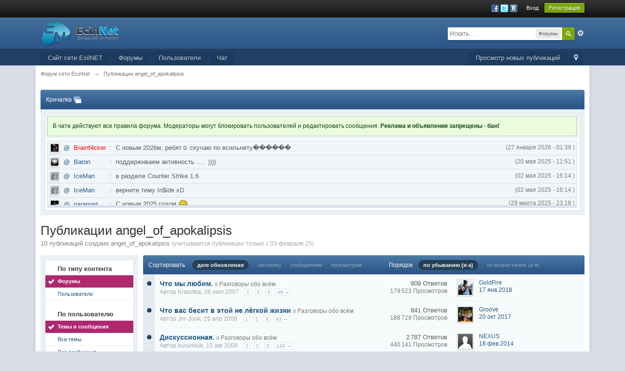

--- FILE ---
content_type: text/html;charset=UTF-8
request_url: http://forum.esilnet.com/index.php?app=core&module=search&do=user_activity&mid=12561
body_size: 38817
content:
<!DOCTYPE html>
	<html xml:lang="en" lang="en" xmlns="http://www.w3.org/1999/xhtml" xmlns:fb="http://www.facebook.com/2008/fbml">
	<head>
		<meta http-equiv="content-type" content="text/html; charset=UTF-8" />
<!-- Global site tag (gtag.js) - Google Analytics -->
<script async src="https://www.googletagmanager.com/gtag/js?id=UA-124667300-6"></script>
<script>
  window.dataLayer = window.dataLayer || [];
  function gtag(){dataLayer.push(arguments);}
  gtag('js', new Date());

  gtag('config', 'UA-124667300-6');
</script>
		<title>Публикации angel_of_apokalipsis - Форум сети EciлNet</title>
		<link rel="shortcut icon" href='http://forum.esilnet.com/favicon.ico' />
		<link rel="image_src" href='http://forum.esilnet.com/public/style_images/master/meta_image.png' />
		<script type='text/javascript'>
		//<![CDATA[
			jsDebug			= 0; /* Must come before JS includes */
			USE_RTE			= 0;
			DISABLE_AJAX	= parseInt(0); /* Disables ajax requests where text is sent to the DB; helpful for charset issues */
			inACP			= false;
			var isRTL		= false;
			var rtlIe		= '';
			var rtlFull		= '';
		//]]>
		</script>
		
		

	
	<style type="text/css" >
		/* Inline CSS */
		
/* CSS: ipb_mlist_addon*/
#mlist_tabs_ru { margin-top: 35px; }
      	#mlist_tabs_ru li { text-align: center; }
      		#mlist_tabs_ru li a { padding: 5px 8px; }
	</style>
	

	<style type="text/css" title="Main" media="screen">
		/* Inline CSS */
		
/* CSS: calendar_select*/
.calendar_date_select {
  color:white;
  border:#777 1px solid;
  display:block;
  width:195px;
  z-index: 1000;
}
/* this is a fun ie6 hack to get drop downs to stay behind the popup window.  This should always be just underneath .calendar_date_select */
iframe.ie6_blocker {
  position: absolute;
  z-index: 999;
}

.calendar_date_select thead th {
  font-weight:bold;
  background-color: #aaa;
  border-top:1px solid #777;
  border-bottom:1px solid #777;
  color: white !important;
}

.calendar_date_select .cds_buttons {
  text-align:center;
  padding:5px 0px;
  background-color: #555;
}

.calendar_date_select .cds_footer {
  background-color: black;
  padding:3px;
  font-size:12px;
  text-align:center;
}

.calendar_date_select table {
  margin: 0px;
  padding: 0px;
}


.calendar_date_select .cds_header {
  background-color: #ccc;
  border-bottom: 2px solid #aaa;
  text-align:center;
}

.calendar_date_select .cds_header span {
  font-size:15px;
  color: black;
  font-weight: bold;
}

.calendar_date_select select { font-size:11px;}

.calendar_date_select .cds_header a:hover {
  color: white;
}
.calendar_date_select .cds_header a {
  width:22px;
  height:20px;
  text-decoration: none;
  font-size:14px;
  color:black !important;
}

.calendar_date_select .cds_header a.prev {
  float:left;
}
.calendar_date_select .cds_header a.next {
  float:right;
}

.calendar_date_select .cds_header a.close {
  float:right;
  display:none;
}

.calendar_date_select .cds_header select.month {
  width:90px;
}

.calendar_date_select .cds_header select.year {
  width:61px;
}
.calendar_date_select .cds_buttons a {
  color: white;
  font-size: 9px;
}

.calendar_date_select td {
  font-size:12px;
  width: 24px;
  height: 21px;
  text-align:center;
  vertical-align: middle;
  background-color: #fff;
}
.calendar_date_select td.weekend {
  background-color: #eee;
  border-left:1px solid #ddd;
  border-right:1px solid #ddd;
}

.calendar_date_select td div {
  color: #000;
}
.calendar_date_select td div.other {
  color: #ccc;
}
.calendar_date_select td.selected div {
  color:white;
}

.calendar_date_select tbody td {
  border-bottom: 1px solid #ddd;
}
.calendar_date_select td.selected {
  background-color:#777;
}

.calendar_date_select td:hover {
  background-color:#ccc;
}

.calendar_date_select td.today {
  border: 1px dashed #999;
}

.calendar_date_select td.disabled div {
  color: #e6e6e6;
}

.fieldWithErrors .calendar_date_select {
  border: 2px solid red;
}
	</style>
	

	<style type="text/css" title="Main" media="screen,print">
		/* Inline CSS */
		
/* CSS: ipb_ckeditor*/
/***************************************************************/
/* IP.Board 3.2 Editor CSS                                       */
/* ___________________________________________________________ */
/* By Matt Mecham					                            */
/***************************************************************/
/* Styles for the editor (colors in main css) */
/***************************************************************/

.as_content {
	background: #fff;
	font-size: 1.0em;
	border: 1px solid black;
	padding: 6px;
	margin: 8px;
	overflow: auto;
	max-height: 400px;
}
.as_buttons {
	text-align: right;
	padding: 4px 0px;
}
.as_message {
	display: inline-block;
}

.ipsEditor_textarea {
	width: 99%;
	height: 200px;
	font-size: 14px;
}
.cke_browser_webkit {outline:none !important;}
	
/* Main tool bar BG */
.cke_top {
	background: #E4EBF2 url(http://forum.esilnet.com/public/style_images/master/editor/toolbar_bg.png) repeat-x !important;
}

/* Normal STD */
.cke_skin_ips textarea.cke_source {
	/* removed as causes pasted text to appear on one line: white-space: pre-line !important;*/
}

/* Minimized RTE */
.cke_skin_ips .cke_wrapper.minimized { 
	opacity: 0.6 !important;
	background: none !important;
	border: none !important;
}

/* Minimized STD */
.cke_skin_ips .cke_wrapper.minimized.std { 
	border: 2px solid #D5DDE5 !important;
}

/* Main Editor wrapper */
.cke_skin_ips { margin-bottom: 0px !important; }

.cke_skin_ips .cke_wrapper
{
	padding: 0px 5px 0px 3px !important;
	border: 2px solid #D5DDE5 !important;
	background-color: #E4EBF2 !important;
	background-image: none !important;
}

/* OFF state for editor buttons */
.cke_skin_ips .cke_toolgroup
{
	background-color: transparent !important;
}

/* HOVER 'off' button */
.cke_skin_ips .cke_button a:hover,
.cke_skin_ips .cke_button a:focus,
.cke_skin_ips .cke_button a:active	/* IE */
{
	background-color: #d5dde5 !important;
}

/* HOVER 'on' button */
.cke_skin_ips .cke_button a:hover.cke_on,
.cke_skin_ips .cke_button a:focus.cke_on,
.cke_skin_ips .cke_button a:active.cke_on	/* IE */
{
	background-color: #86caff !important;
}

/* Button group */
.cke_skin_ips .cke_toolgroup
{
	margin-right: 0px !important;
}

/* Button separator */
.cke_skin_ips .cke_separator
{
	border-left:solid 1px #D5DDE5;
	display:inline-block !important;
	float:left;
	height:30px;
	margin:0px 2px;
}

/* DIALOG: Modal blind */
.cke_dialog_background_cover
{
	background-color: #3e3e3e !important;
}

/* DIALOG: Title - based on .maintitle */
.cke_skin_ips .cke_dialog_title
{
	background: #2c5687 url(http://forum.esilnet.com/public/style_images/master/maintitle.png) repeat-x top !important;
	color: #fff !important;
	padding: 10px 10px 11px !important;
	font-size: 16px !important;
	font-weight: 300 !important;
	text-shadow: 0 1px 2px rgba(0,0,0,0.3);
	font-weight: normal;
}

/* Dialog: Body */
.cke_skin_ips .cke_dialog_body {
	z-index: 20000 !important;
}

/* Dialog tab bg (will usually match dialog title) */
.cke_skin_ips .cke_dialog_tabs {
	background: #2C5687 !important;
}

/* Dialog Title close button */
.cke_skin_ips .cke_dialog_close_button
{
	background: transparent url(http://forum.esilnet.com/public/style_images/master/close_popup.png) no-repeat top left !important;
	width: 13px !important;
	height: 13px !important;
	top: 11px !important;
	right: 10px !important;
}

/* Dialog OK / Cancel buttons - based on ipsButton_secondary*/
.cke_skin_ips span.cke_dialog_ui_button
{
	height: 22px !important;
	line-height: 22px !important;
	font-size: 12px !important;
	color: #7c7c7c !important;
	padding: 0 10px !important;
	background: #f6f6f6 !important;
	background: -moz-linear-gradient(top, #f6f6f6 0%, #e5e5e5 100%) !important; /* firefox */
	background: -webkit-gradient(linear, left top, left bottom, color-stop(0%,#f6f6f6), color-stop(100%,#e5e5e5)) !important; /* webkit */
	border: 1px solid #dbdbdb !important;
	-moz-box-shadow: 0px 1px 0px rgba(255,255,255,1) inset, 0px 1px 0px rgba(0,0,0,0.3) !important;
	-webkit-box-shadow: 0px 1px 0px rgba(255,255,255,1) inset, 0px 1px 0px rgba(0,0,0,0.3) !important;
	box-shadow: 0px 1px 0px rgba(255,255,255,1) inset, 0px 1px 0px rgba(0,0,0,0.3) !important;
	-moz-border-radius: 3px !important;
	-webkit-border-radius: 3px !important;
	border-radius: 3px !important;
	color: #616161 !important;
	display: inline-block !important;
	white-space: nowrap !important;
}


/* Turn off resizer */
.cke_skin_ips .cke_dialog_footer .cke_resizer { display: none; }

/* Emo slide out tray */
.ipsSmileyTray
{
	text-align: center;
	overflow: auto;
	margin: 0px auto 0px auto;
	padding: 4px 24px 4px 24px;
	min-width: 600px;
	width: 75%;
	height: 32px;
	border: 1px solid #D5DDE5;
	-moz-border-radius: 3px;
	-webkit-border-radius: 3px;
	border-radius: 3px;
	
	-moz-border-radius-topleft: 0px;
	-webkit-border-radius-topleft: 0px;
	border-top-left-radius: 0px;
	
	-moz-border-radius-topright: 0px;
	-webkit-border-radius-topright: 0px;
	border-top-right-radius: 0px;
	
	border-top: 0px;
	-moz-box-shadow: inset 0 1px 0 0 #eff3f8, 0px 2px 3px rgba(0,0,0,0.2);
	-webkit-box-shadow: inset 0 1px 0 0 #eff3f8, 0px 2px 3px rgba(0,0,0,0.2);
	box-shadow: inset 0 1px 0 0 #eff3f8, 0px 2px 3px rgba(0,0,0,0.2);
	
	background: #E4EBF2;
	overflow-y: hidden;
}
	.ipsSmileyTray img.bbc_emoticon {
		opacity: 0.8;
		cursor: pointer;
		margin: 6px 3px 0px 3px;
		max-width: 30px;
		max-height: 30px;
	 }
	 	.ipsSmileyTray img.bbc_emoticon:hover {
			opacity: 1.0;
	 	}
	
	.ipsSmileyTray .ipsSmileyTray_next {
		background: transparent url(http://forum.esilnet.com/public/style_images/master/editor/next.png) no-repeat;
		background-position: 0px 10px;
		display: inline-block;
		float: right;
		position: relative;
		right: -20px;
		width: 13px;
		height: 30px;
		cursor: pointer;
	}
	
	.ipsSmileyTray .ipsSmileyTray_prev {
		background: transparent url(http://forum.esilnet.com/public/style_images/master/editor/prev.png) no-repeat;
		background-position: 0px 10px;
		display: inline-block;
		position: relative;
		left: -20px;
		float: left;
		width: 13px;
		height: 30px;
		cursor: pointer;
	}
	
	.ipsSmileyTray_all {
		display: block;
		width: auto;
		margin: 3px auto 0px auto;
		text-align: center;
		cursor: pointer;
		font-size: 10px !important;
	}
	
	
/* ACP Specific */
table.cke_editor td { padding: 0px !important; }
	</style>
	

	<style type="text/css" title="Main" media="screen,print">
		/* Inline CSS */
		
/* CSS: ipb_common*/
/************************************************************************/
/* IP.Board 3 CSS - By Rikki Tissier - (c)2008 Invision Power Services 	*/
/************************************************************************/
/* ipb_common.css														*/
/************************************************************************/

	
/************************************************************************/
/* LIGHTBOX STYLES */

#lightbox{	position: absolute;	left: 0; width: 100%; z-index: 16000 !important; text-align: center; line-height: 0;}
#lightbox img{ width: auto; height: auto;}
#lightbox a img{ border: none; }
#outerImageContainer{ position: relative; background-color: #fff; width: 250px; height: 250px; margin: 0 auto; }
#imageContainer{ padding: 10px; }
#loading{ position: absolute; top: 40%; left: 0%; height: 25%; width: 100%; text-align: center; line-height: 0; }
#hoverNav{ position: absolute; top: 0; left: 0; height: 100%; width: 100%; z-index: 10; }
#imageContainer>#hoverNav{ left: 0;}
#hoverNav a{ outline: none;}
#prevLink, #nextLink{ width: 49%; height: 100%; background-image: url(http://forum.esilnet.com/public/style_images/master/spacer.gif); /* Trick IE into showing hover */ display: block; }
#prevLink { left: 0; float: left;}
#nextLink { right: 0; float: right;}
#prevLink:hover, #prevLink:visited:hover { background: url(http://forum.esilnet.com/public/style_images/master/lightbox/prevlabel.gif) left 15% no-repeat; }
#nextLink:hover, #nextLink:visited:hover { background: url(http://forum.esilnet.com/public/style_images/master/lightbox/nextlabel.gif) right 15% no-repeat; }
#imageDataContainer{ font: 10px Verdana, Helvetica, sans-serif; background-color: #fff; margin: 0 auto; line-height: 1.4em; overflow: auto; width: 100%	; }
#imageData{	padding:0 10px; color: #666; }
#imageData #imageDetails{ width: 70%; float: left; text-align: left; }	
#imageData #caption{ font-weight: bold;	}
#imageData #numberDisplay{ display: block; clear: left; padding-bottom: 1.0em;	}			
#imageData #bottomNavClose{ width: 66px; float: right;  padding-bottom: 0.7em; outline: none;}
#overlay{ position: fixed; top: 0; left: 0; z-index: 15000 !important; width: 100%; height: 500px; background-color: #000; }

/************************************************************************/
/*  BBCODE STYLES */
/* 	NOTE: These selectors style bbcodes throughout IPB. It is recommended that you DO NOT change these 
	styles if you are creating a skin since it may interfere with user expectation
	of what certain BBCodes look like (quote boxes are an exception to this). */

strong.bbc				{	font-weight: bold !important; }
em.bbc 					{	font-style: italic !important; }
span.bbc_underline 		{ 	text-decoration: underline !important; }
acronym.bbc 			{ 	border-bottom: 1px dotted #000; }
span.bbc_center, div.bbc_center, p.bbc_center	{	text-align: center; display: block; }
span.bbc_left, div.bbc_left, p.bbc_left	{	text-align: left; display: block; }
span.bbc_right, div.bbc_right, p.bbc_right	{	text-align: right; display: block; }
div.bbc_indent 			{	margin-left: 50px; }
del.bbc 				{	text-decoration: line-through !important; }
ul.bbc 					{	list-style: disc outside; margin: 12px 0 12px 40px; }
	ul.bbc ul.bbc 			{	list-style-type: circle; }
		ul.bbc ul.bbc ul.bbc 	{	list-style-type: square; }
ul.bbcol.decimal 				{ margin: 12px 0 12px 40px; list-style-type: decimal; }
	ul.bbcol.lower-alpha		{ margin-left: 40px; list-style-type: lower-alpha; }
	ul.bbcol.upper-alpha		{ margin-left: 40px; list-style-type: upper-alpha; }
	ul.bbcol.lower-roman		{ margin-left: 40px; list-style-type: lower-roman; }
	ul.bbcol.upper-roman		{ margin-left: 40px; list-style-type: upper-roman; }
hr.bbc 					{ 	display: block; border-top: 2px solid #777; }
div.bbc_spoiler 		{	 }
div.bbc_spoiler span.spoiler_title	{ 	font-weight: bold; }
div.bbc_spoiler_wrapper	{ 	border: 1px inset #777; padding: 4px; }
div.bbc_spoiler_content	{ 	 }
input.bbc_spoiler_show	{ 	width: 45px; font-size: .7em; margin: 0px; padding: 0px; }
pre.prettyprint 		{ padding: 5px; background: #f8f8f8; border: 1px solid #c9c9c9; overflow: auto; margin-left: 10px; font-size: 11px; line-height: 140%; }
img.bbc_img { cursor: pointer; }
.signature img.bbc_img { cursor: default; }

/* Quote boxes */

p.citation {
	font-size: 12px;
	padding: 8px 10px;
	border-left: 2px solid #989898;
	/*background: #f3f3f3 */
	background: #f6f6f6;
	background: -moz-linear-gradient(top, #f6f6f6 0%, #e5e5e5 100%); /* firefox */
	background: -webkit-gradient(linear, left top, left bottom, color-stop(0%,#f6f6f6), color-stop(100%,#e5e5e5)); /* webkit */
	border-top: 2px solid #e5e5e5;
	border-right: 2px solid #e5e5e5;
	-moz-border-radius: 5px 5px 0 0;
	-webkit-border-radius: 5px 5px 0 0;
	border-radius: 5px 5px 0 0;
	font-weight: bold;
}

div.blockquote {
	font-size: 12px;
	padding: 10px;
	border-left: 2px solid #989898;
	border-right: 2px solid #e5e5e5;
	border-bottom: 2px solid #e5e5e5;
	-moz-border-radius: 0 0 5px 5px;
	-webkit-border-radius: 0 0 5px 5px;
	border-radius: 0 0 5px 5px;
	background: #f7f7f7;
}

div.blockquote div.blockquote {
	margin: 0 10px 0 0;
}

div.blockquote p.citation {
	margin: 6px 10px 0 0;
}

._sharedMediaBbcode {
	width: 500px;
	background: #f6f6f6;
	background: -moz-linear-gradient(top, #f6f6f6 0%, #e5e5e5 100%); /* firefox */
	background: -webkit-gradient(linear, left top, left bottom, color-stop(0%,#f6f6f6), color-stop(100%,#e5e5e5)); /* webkit */
	border: 1px solid #dbdbdb;
	-moz-box-shadow: 0px 1px 3px rgba(255,255,255,1) inset, 0px 1px 1px rgba(0,0,0,0.2);
	-webkit-box-shadow: 0px 1px 3px rgba(255,255,255,1) inset, 0px 1px 1px rgba(0,0,0,0.2);
	box-shadow: 0px 1px 3px rgba(255,255,255,1) inset, 0px 1px 2px rgba(0,0,0,0.2);
	-moz-border-radius: 3px;
	-webkit-border-radius: 3px;
	border-radius: 3px;
	color: #616161;
	display: inline-block;
	margin-right: 15px;
	margin-bottom: 5px;
	padding: 15px;
}

.bbcode_mediaWrap .details {
	display: inline-block;
	color: #616161;
	font-size: 12px;
	line-height: 1.5;
	float: left;
	margin-left: 30px;
}

.bbcode_mediaWrap .details a {
	color: #616161;
	text-decoration: none;
}

.bbcode_mediaWrap .details h5, .bbcode_mediaWrap .details h5 a {
	font: 400 20px/1.3 "Helvetica Neue", Helvetica, Arial, sans-serif;
	color: #2c2c2c;
	word-wrap: break-word;
	max-width: 420px;
}

.bbcode_mediaWrap img.sharedmedia_image {
	float: left;
	position: relative;
	top: 10px;
	left: 10px;
}

.bbcode_mediaWrap img.sharedmedia_screenshot {
	float: left;
	position: relative;
	top: 10px;
	left: 10px;
	max-width: 80px;
}

/* Show my media label */
.cke_button_ipsmedia span.cke_label {
	display: inline !important;
}
	</style>
	

	<style type="text/css" title="Main" media="screen,print">
		/* Inline CSS */
		
/* CSS: ipb_editor*/
/***************************************************************/
/* IP.Board 3 Editor CSS                                       */
/* ___________________________________________________________ */
/* By Rikki Tissier                                            */
/* (c)2008 Invision Power Services                             */
/***************************************************************/
/* ipb_editor.css - Styles for the editor (colors in main css) */
/***************************************************************/


/*********************************************************/
/* 	THESE STYLES ARE FOR THE LEGACY RTE EDITOR.			 */
/* 	THIS EDITOR IS DEPRECATED; THESE STYLES ARE LOADED	 */
/* 	ONLY ON DEMAND FOR LEGACY PURPOSES.					 */
/*********************************************************/
#ipboard_body .input_rte {
	width: 100%;
	height: 250px;
}

	#ipboard_body .ips_editor.lite_edition .input_rte {
		height: 60px;
	}
	
	#ipboard_body .ips_editor .input_rte.unloaded_editor {
		font-family: arial, verdana, tahoma, sans-serif;
		font-style: italic;
		font-size: 11px;
		color: #b4b4b4;
		padding: 5px 0px;
		text-indent: 5px;
	}
	
#ipboard_body .ips_editor {
	/*background-color: #d5dde5;*/
	border: 2px solid #d5dde5;
	margin: 8px;
	margin-right: 0px;
	/*padding: 6px;*/
	position: relative;
	line-height: 100% !important;
}

	#ipboard_body .ips_editor.with_sidebar .controls,
	#ipboard_body .ips_editor.with_sidebar .editor{
		margin-right: 200px;
	}
	
	#ipboard_body .ips_editor .controls {
		position: relative;
	}
	
	/* Sidebar go bye-bye-bye (like Keith) */
	#ipboard_body .ips_editor.with_sidebar .sidebar {
		position: absolute;
		top: 0px;
		right: 1px;
		width: 195px;
		bottom: 1px;
		margin: 0;
		border-width: 1px;
		border-style: solid;
		border-color: #f6f8fa #d5dde5 #d5dde5 #f6f8fa;
	}
		
		#ipboard_body .ips_editor.with_sidebar .sidebar h4 {
			background-color: #e4ebf2;
			height: 25px;
			color: #1d3652;
			font-size: 10px;
			font-weight: bold;
		}
		
			#ipboard_body .ips_editor.with_sidebar .sidebar h4 span {
				padding: 6px 0 0 6px;
				display: block;
			}
			
			#ipboard_body .ips_editor.with_sidebar .sidebar h4 img {
				float: right;
				margin: 6px 6px 0 0;
				cursor: pointer;
			}
		
		#ipboard_body .ips_editor.with_sidebar .sidebar .emoticon_holder {
			width: 100%;
			height: 93%;
			overflow: auto;
			position: absolute;
			bottom: 25px;
			top: 25px;
		}
		
		#ipboard_body .ips_editor.with_sidebar .sidebar .emoticon_holder  td {
			padding: 5px 0;
		}
		
		#ipboard_body .show_all_emoticons {
			bottom: 0px;
			position: absolute;
			width: 100%;
			text-align: center;
			background: #e4ebf2;
			height: 25px;
		}
		
			#ipboard_body .ips_editor.with_sidebar .sidebar .emoticon_holder.no_bar {
				bottom: 0px;
			}

	#ipboard_body .ips_editor .toolbar {
		height: 30px;
		background: #e4ebf2 url(http://forum.esilnet.com/public/style_images/master/gradient_bg.png) repeat-x left 50%;
		border-width: 1px;
		border-style: solid;
		border-color: #f6f8fa #d5dde5 #d5dde5 #f6f8fa;
	}
		
		#ipboard_body .ips_editor .toolbar li {
			float: left;
			padding: 3px;
		}
		
			#ipboard_body .ips_editor .toolbar li.sep {
				padding-right: 4px;
				border-right: 1px solid #d5dde5;
				margin-right: 4px;
			}
			
			#ipboard_body .ips_editor .toolbar li.left {
				float: left;
			}
			
			#ipboard_body .ips_editor .toolbar li.right {
				float: right;
			}
		
		#ipboard_body .ips_editor .toolbar li span {
			display: block;
			padding: 3px;
		}
		
	#ipboard_body .ips_editor ul.ipbmenu_content,
	#ipboard_body .ips_editor ul.ipbmenu_content li {
		display: block;
		float: none;
		background-color: #fff;
	}
		
#ipboard_body .ips_editor .toolbar li .rte_control.rte_menu {
	font-size: 11px;
	height: 14px;
	border: 1px solid #aeb9c5;
	margin-top: 1px;
	padding: 4px 15px 2px 7px;
	background-color: #fff;
	background-image: url(http://forum.esilnet.com/public/style_images/master/rte_icons/rte_arrow.png);
	background-repeat: no-repeat;
	background-position: right center;
}

#ipboard_body .rte_title {
	background-color: #d5dde5;
	padding: 4px;
	margin: -4px -4px 5px -4px;
	color: #1d3652;
	font-size: 10px;
	font-weight: bold;
}

#ipboard_body .rte_fontsize {
	min-width: 50px;
}

#ipboard_body .rte_font {
	min-width: 85px;
}

#ipboard_body .rte_special {
	min-width: 90px;
}

#ipboard_body .ipb_palette {
	padding: 4px;
	background-color: #eef3f8;
	border-width: 1px 2px 2px 1px;
	border-style: solid;
	border-color: #d5dde5;
	font-size: 11px;

}

	#ipboard_body .ipb_palette label {
		display: block;
		font-weight: bold;
		clear: both;
		width: auto !important;
		float: none !important;
		text-align: left !important;
	}
	
	#ipboard_body .ipb_palette input {
		clear: both;
		width: 96%;
		margin-bottom: 5px;
		font-size: 11px;
		margin-right: 6px;
	}
	
	#ipboard_body .ipb_palette input[type="submit"], 
	#ipboard_body .input_submit.emoticons {
		background-color: #d5dde5;
		border: 1px solid #d5dde5;
		margin: 5px auto 5px auto;
		text-align: center;
		padding: 2px;
		color: #1d3652;
		font-size: 11px;
		display: block;
		width: auto !important;
	}
	
	#ipboard_body .ipb_palette.extended {
		min-width: 250px;
		max-width: 320px;
	}
	
	#ipboard_body .ipb_palette pre {
		padding: 5px 7px 10px 7px;
	}

#ipboard_body ul.fontsizes li {
	padding: 0.3em 0px !important;
}

#ipboard_body .ipb_palette table.rte_colors {
	border-collapse: separate;
	background-color: #fff;
	border-spacing: 1px;
}

#ipboard_body table.rte_colors td {
	padding: 6px;
	border: 1px solid #777;
	margin: 1px;
	font-size: 1px;
	cursor: pointer;
	height: 18px;
}

#ipboard_body .rte_control {
	cursor: pointer;
	border: 1px solid #e4ebf2;
}		

#ipboard_body .rte_hover {
	background-color: #d5dde5;
}

#ipboard_body .rte_selected {
	background-color: #d5dde5;
	border: 1px solid #aeb9c5;
}
	</style>
	

	<style type="text/css" title="Main" media="screen,print">
		/* Inline CSS */
		
/* CSS: ipb_styles*/
/************************************************************************/
/* IP.Board 3 CSS - By Rikki Tissier - (c)2008 Invision Power Services 	*/
/************************************************************************/
/* ipb_styles.css														*/
/************************************************************************/

/************************************************************************/
/* RESET (Thanks to YUI) */

body,div,dl,dt,dd,ul,ol,li,h1,h2,h3,h4,h5,h6,pre,form,fieldset,input,textarea,p,blockquote,th,td { margin:0; padding:0; } 
table {	border-collapse:collapse; border-spacing:0; }
fieldset,img { border:0; }
address,caption,cite,code,dfn,th,var { font-style:normal; font-weight:normal; }
ol,ul { list-style:none; }
caption,th { text-align:left; }
h1,h2,h3,h4,h5,h6 { font-size:100%;	font-weight:normal; }
q:before,q:after { content:''; }
abbr,acronym { border:0; }
hr { display: none; }
address{ display: inline; }

/************************************************************************/
/* CORE ELEMENT STYLES */

html, body { /* Safari has trouble with bgcolor on body. Apply to html tag too. */
	background-color: #d8dde8;
	color: #5a5a5a;
}

body {
	font: normal 13px helvetica, arial, sans-serif;
	position: relative;
}

input, select {
	font: normal 13px helvetica, arial, sans-serif;
}

h3, strong { font-weight: bold; }
em { font-style: italic; }
img, .input_check, .input_radio { vertical-align: middle; }
legend { display: none; }
table { width: 100%; }
td { padding: 3px; }


a {
	color: #225985;
	text-decoration: none;
}

	a:hover { color: #328586; }

	
/************************************************************************/
/* LISTS */

.ipsList_inline > li {
	display: inline-block;
	margin: 0 3px;
}
	.ipsList_inline > li:first-child { margin-left: 0; }
	.ipsList_inline > li:last-child { margin-right: 0; }
	.ipsList_inline.ipsList_reset > li:first-child { margin-left: 3px; }
	.ipsList_inline.ipsList_reset > li:last-child { margin-right: 3px; }
	.ipsList_inline.ipsList_nowrap { white-space: nowrap; }
	
.ipsList_withminiphoto > li { margin-bottom: 8px; }
.ipsList_withmediumphoto > li .list_content { margin-left: 60px; }
.ipsList_withminiphoto > li .list_content { margin-left: 40px; }
.ipsList_withtinyphoto > li .list_content { margin-left: 30px; }
.list_content { word-wrap: break-word; }

.ipsList_data li { margin-bottom: 6px; line-height: 1.3; }
.ipsList_data .row_data { display: inline-block; word-wrap: break-word; max-width: 100%; }
.ipsList_data .row_title, .ipsList_data .ft {
	display: inline-block;
	float: left;
	width: 120px;
	font-weight: bold;
	text-align: right;
	padding-right: 10px;
}

.ipsList_data.ipsList_data_thin .row_title, .ipsList_data.ipsList_data_thin .ft {
	width: 80px;
}

/************************************************************************/
/* TYPOGRAPHY */

.ipsType_pagetitle, .ipsType_subtitle {
	font: 300 26px/1.3 Helvetica, Arial, sans-serif;
	color: #323232;
}
.ipsType_subtitle { font-size: 18px; }
.ipsType_sectiontitle { 
	font-size: 16px;
	font-weight: normal;
	color: #595959;
	padding: 5px 0;
	border-bottom: 1px solid #ececec;
}

.ipsType_pagedesc {
	color: #7f7f7f;
	line-height: 1.5;
}

.ipsType_pagedesc a { text-decoration: underline; }

.ipsType_textblock { line-height: 1.5; color: #282828; }

.ipsType_small { font-size: 12px; }
.ipsType_smaller, .ipsType_smaller a { font-size: 11px !important; }

.ipsReset { margin: 0px !important; padding: 0px !important; }

/************************************************************************/
/* LAYOUT */
#content, .main_width {
	margin: 0 auto;
	/* Uncomment for fixed */
	/*width: 980px;*/
	/* Fluid */
	width: 87% !important;
   	min-width: 960px;
}

#branding, #header_bar, #primary_nav { min-width: 980px; }
/*#header_bar .main_width, #branding .main_width, #primary_nav .main_width { padding: 0 10px; }*/


#content {
	background: #fff;
	padding: 10px 10px;
	line-height: 120%;
	-webkit-box-shadow: 0 5px 9px rgba(0,0,0,0.1);
	-moz-box-shadow: 0 5px 9px rgba(0,0,0,0.1);
	box-shadow: 0 5px 9px rgba(0,0,0,0.1);
}

/************************************************************************/
/* COLORS */


.row1, .post_block.row1 {	background-color: #fff;  }


.row2, .post_block.row2 { 	background-color: #f1f6f9; }



.unread 				{	background-color: #f7fbfc; }


.unread .altrow, .unread.altrow { background-color: #E2E9F0; }

/* primarily used for topic preview header */
.highlighted, .highlighted .altrow { background-color: #d6e4f0; }


.ipsBox { background: #ebf0f3; }
	
	.ipsBox_notice, .ipsBox_highlight {
		background: #f4fcff;
		border-bottom: 1px solid #cae9f5;
	}

/* mini badges */
a.ipsBadge:hover { color: #fff; }

.ipsBadge_green { background: #7ba60d; }
.ipsBadge_purple { background: #af286d; }
.ipsBadge_grey { background: #5b5b5b; }
.ipsBadge_lightgrey { background: #b3b3b3; }
.ipsBadge_orange { background: #ED7710; }
.ipsBadge_red {	background: #bf1d00; }


.bar {
	background: #eff4f7;
	padding: 8px 10px;
}
	
	.bar.altbar {
		background: #b6c7db;
		color: #1d3652;
	}


.header {
	background: #b6c7db;
	color: #1d3652;
}

	
	body .ipb_table .header a,
	body .topic_options a {
		color: #1d3652;
	}
	

.post_block {
	background: #fff;
	border-bottom: 1px solid #D6E2EB;
}

.post_body .post { color: #282828; }

.bbc_url, .bbc_email {
	color: #0f72da;
	text-decoration: underline;
}

/* Dates */
.date, .poll_question .votes {
	color: #747474;
	font-size: 11px;
}


.no_messages {
	background-color: #f6f8fa;
	color: #1c2837;
	padding: 15px 10px;
}

/* Tab bars */
.tab_bar {
	background-color: #e4ebf2;
	color: #4a6784;
}

	.tab_bar li.active {
		background-color: #243f5c;
		color: #fff;
	}
	
	.tab_bar.no_title.mini {
		border-bottom: 8px solid #243f5c;
	}

/* Menu popups */
.ipbmenu_content, .ipb_autocomplete {
	background-color: #f7f9fb;
	border: 1px solid #d5dde5;
	-webkit-box-shadow: rgba(0, 0, 0, 0.3) 0px 6px 6px;
	box-shadow: rgba(0, 0, 0, 0.3) 0px 6px 6px;
}

	.ipbmenu_content li, .ipb_autocomplete li {
		border-bottom: 1px solid #d5dde5;
	}
	
		.ipb_autocomplete li.active {
			background: #d5dde5;
		}
		
	.ipbmenu_content a:hover { background: #d5dde5; }
		
/* Forms */

.input_submit {
	background: #212121 url(http://forum.esilnet.com/public/style_images/master/topic_button.png ) repeat-x top;
	color: #fff;
	-moz-border-radius: 3px;
	-webkit-border-radius: 3px;
	border-radius: 3px;
	-moz-box-shadow: inset 0 1px 0 0 #5c5c5c, 0px 2px 3px rgba(0,0,0,0.2);
	-webkit-box-shadow: inset 0 1px 0 0 #5c5c5c, 0px 2px 3px rgba(0,0,0,0.2);
	box-shadow: inset 0 1px 0 0 #5c5c5c, 0px 2px 3px rgba(0,0,0,0.2);
	border-color: #212121;
}

	.input_submit:hover { color: #fff; }
	
	
	.input_submit.alt {
		background: #e2e9f0;
		border-color: #dae2ea;
		color: #464646;
		-moz-box-shadow: inset 0 1px 0 0 #eff3f8, 0px 2px 3px rgba(0,0,0,0.2);
		-webkit-box-shadow: inset 0 1px 0 0 #eff3f8, 0px 2px 3px rgba(0,0,0,0.2);
		box-shadow: inset 0 1px 0 0 #eff3f8, 0px 2px 3px rgba(0,0,0,0.2);
	}
	
		.input_submit.alt:hover { color: #464646; }

	.input_submit.delete {
		background: #ad2930;
		border-color: #C8A5A4 #962D29 #962D29 #C8A5A4;
		color: #fff;
		-moz-box-shadow: inset 0 1px 0 0 #C8A5A4, 0px 2px 3px rgba(0,0,0,0.2);
		-webkit-box-shadow: inset 0 1px 0 0 #C8A5A4, 0px 2px 3px rgba(0,0,0,0.2);
		box-shadow: inset 0 1px 0 0 #C8A5A4, 0px 2px 3px rgba(0,0,0,0.2);
	}
	
		.input_submit.delete:hover { color: #fff; }

	
body#ipboard_body fieldset.submit,
body#ipboard_body p.submit {
	background-color: #d1ddea;
}

/* Moderated styles */
.moderated, body .moderated td, .moderated td.altrow, .post_block.moderated,
body td.moderated, body td.moderated {
	background-color: #f8f1f3;
}
	
	.post_block.moderated { border-color: #e9d2d7; }	
	.moderated .row2 { background-color: #f0e0e3; }
	.moderated, .moderated a { color: #6f3642; }
	
body#ipboard_body.redirector {
	background: #fff !important;
}

/************************************************************************/
/* HEADER */

#header_bar {
	background: #323232 url(http://forum.esilnet.com/public/style_images/master/user_navigation.png ) repeat-x bottom;
	padding: 0;
	text-align: right;
}
	
#admin_bar { font-size: 11px; line-height: 36px; }
#admin_bar li.active a { color: #fc6d35; }
#admin_bar a { color: #8a8a8a; }
	#admin_bar a:hover { color: #fff; }

#user_navigation { color: #9f9f9f; font-size: 11px; }
#user_navigation a { color: #fff; }
#user_navigation .ipsList_inline li { margin: 0;} /* remove spacing from default ipsList_inline */

#user_navigation.not_logged_in {
	height: 26px; padding: 6px 0 4px;
}

#user_link {
	font-size: 12px;
	color: #fff;
	padding: 0 12px;
	height: 36px;
	line-height: 36px;
	display: inline-block;
	margin-right: 15px;
	outline: 0;
}
	
	#user_link_dd {
		display: inline-block;
		width: 9px; height: 5px;
		background: url(http://forum.esilnet.com/public/style_images/master/header_dropdown.png ) no-repeat left;
	}
	
	#user_link:hover, #notify_link:hover, #inbox_link:hover { background-color: #323232; }

#user_link_menucontent #links li { 
	width: 50%;
	float: left;
	margin: 3px 0;
	text-shadow: 0px 1px 0 rgba(255,255,255,1);
	white-space: nowrap;
}


#user_link.menu_active {
	background: #fff;
	color: #323232;
}
	
	#user_link.menu_active #user_link_dd { background-position: right; }
	#user_link_menucontent #statusForm { margin-bottom: 15px; }
	#user_link_menucontent #statusUpdate {	margin-bottom: 5px; }
	
#user_link_menucontent > div {
	margin-left: 15px;
	width: 265px;
	text-align: left;
}

#statusSubmitGlobal { margin-top: 3px; }

#user_link.menu_active, #notify_link.menu_active, #inbox_link.menu_active {
	background-position: bottom;
	background-color: #fff;
	-moz-border-radius: 3px 3px 0 0;
	-webkit-border-top-left-radius: 3px;
	-webkit-border-top-right-radius: 3px;
	border-radius: 3px 3px 0 0;
}

#notify_link, #inbox_link {
	vertical-align: middle;
	width: 18px;
	height: 15px;
	padding: 13px 24px 9px 12px;
	position: relative;
}
	
#notify_link { background: url(http://forum.esilnet.com/public/style_images/master/icon_notify.png ) no-repeat top; }
#inbox_link { background: url(http://forum.esilnet.com/public/style_images/master/icon_inbox.png ) no-repeat top; }


#user_navigation #register_link { 
	background: #7ba60d; 
	color: #fff;
	display: inline-block;
	padding: 3px 8px;
	border: 1px solid #7ba60d;
	-webkit-box-shadow: inset 0px 1px 0 rgba(255,255,255,0.2), 0px 1px 4px rgba(0,0,0,0.4);
	-moz-box-shadow: inset 0px 1px 0 rgba(255,255,255,0.2), 0px 1px 4px rgba(0,0,0,0.4);
	box-shadow: inset 0px 1px 0 rgba(255,255,255,0.2), 0px 1px 4px rgba(0,0,0,0.4);
	text-shadow: 0px 1px 2px rgba(0,0,0,0.3);
}


#branding {
	background: #0f3854 url(http://forum.esilnet.com/public/style_images/master/branding_bg.png) repeat-x;
	border-bottom: 1px solid #1b3759;
	min-height: 64px;
}
	
	#logo { display: inline; }


#primary_nav {
	background: #204066;
	font-size: 13px;
	padding: 4px 0 0 0;
}

	#primary_nav li { margin: 0px 3px 0 0; position: relative; }

	
	#primary_nav a {
		color: #c5d5e2;
		background: #1c3b5f;
		display: block;
		padding: 6px 15px 8px;
		text-shadow: 0px 1px 1px rgba(0,0,0,0.5);
	}

		#primary_nav a:hover, #primary_nav a.menu_active { background: #173455; color: #fff; }
	
	
	#primary_nav .active a {
		background: #fff;
		color: #0b5794;
		font-weight: bold;
		margin-top: 0;
		text-shadow: none;
	}

#quickNavLaunch span { 
	background: url(http://forum.esilnet.com/public/style_images/master/icon_quicknav.png ) no-repeat top;
	width: 13px;
	height: 13px;
	display: inline-block;
}
#quickNavLaunch:hover span { background: url(http://forum.esilnet.com/public/style_images/master/icon_quicknav.png ) no-repeat bottom; }
#primary_nav #quickNavLaunch { padding: 6px 8px 8px; }

#more_apps_menucontent {
	background: #173455;
	font-size: 12px;
	border: 0;
	min-width: 140px;
	-moz-box-shadow: none;
}
	#more_apps_menucontent li { padding: 0; border: 0; float: none !important; min-width: 150px; }
	#more_apps_menucontent a { 
		display: block;
		padding: 8px 10px;
		color: #fff;
		text-shadow: 0px 1px 1px rgba(0,0,0,0.5);
	}
	
	#more_apps_menucontent a:hover { color: #000; text-shadow: none; }

.breadcrumb {
	color: #777;
	font-size: 11px;
}
	.breadcrumb a { color: #777; }
	.breadcrumb li .nav_sep { margin: 0 5px 0 0; }
	.breadcrumb li:first-child{ margin-left: 0; }
	.breadcrumb.top { margin-bottom: 10px; }
	.breadcrumb.bottom { margin-top: 10px; width: 100% }

.ipsHeaderMenu {
	background: #ffffff; /* Old browsers */
	background: -moz-linear-gradient(top, #ffffff 0%, #f6f6f6 70%, #ededed 100%); /* FF3.6+ */
	background: -webkit-gradient(linear, left top, left bottom, color-stop(0%,#ffffff), color-stop(70%,#f6f6f6), color-stop(100%,#ededed)); /* Chrome,Safari4+ */
	padding: 10px;
	-moz-border-radius: 0 0 6px 6px;
	-webkit-border-bottom-right-radius: 6px;
	-webkit-border-bottom-left-radius: 6px;
	border-radius: 0 0 6px 6px;
	overflow: hidden;
	width: 340px;
}

	.ipsHeaderMenu .ipsType_sectiontitle { margin-bottom: 8px; }
	
	#user_notifications_link_menucontent.ipsHeaderMenu,
	#user_inbox_link_menucontent.ipsHeaderMenu {
		width: 300px;
	}
	
/************************************************************************/
/* SEARCH */	

#search { margin: 20px 0; }	
#main_search {
	font-size: 12px;
	border: 0;
	padding: 0;
	background: transparent;
	width: 130px;
	outline: 0;
}

	#main_search.inactive {	color: #bcbcbc;	}
	
#search_wrap {
	position: relative;
	background: #fff;
	display: block;
	padding: 0 26px 0 4px;
	height: 26px;
	line-height: 25px;
	-moz-border-radius: 3px 4px 4px 3px;
	-webkit-border-top-left-radius: 3px;
	-webkit-border-top-right-radius: 4px;
	-webkit-border-bottom-right-radius: 4px;
	-webkit-border-bottom-left-radius: 3px;
	border-radius: 3px 4px 4px 3px;
	-webkit-box-shadow: 0px 2px 4px rgba(0,0,0,0.2);
	-moz-box-shadow: 0px 2px 4px rgba(0,0,0,0.2);
	box-shadow: 0px 2px 4px rgba(0,0,0,0.2);
	min-width: 230px;
}

#adv_search {
	width: 16px;
	height: 16px;
	background: url(http://forum.esilnet.com/public/style_images/master/advanced_search.png) no-repeat right 50%;
	text-indent: -3000em;
	display: inline-block;
	margin: 4px 0 4px 4px;
}


#search .submit_input {
	background: #7ba60d url(http://forum.esilnet.com/public/style_images/master/search_icon.png) no-repeat 50%;
	text-indent: -3000em;
	padding: 0; border: 0;
	border: 1px solid #7ba60d;
	display: block;
	width: 26px;
	height: 26px;
	position: absolute;
	right: 0; top: 0; bottom: 0;
	-moz-border-radius: 0 3px 3px 0;
	-webkit-border-top-right-radius: 3px;
	-webkit-border-bottom-right-radius: 3px;
	border-radius: 0 3px 3px 0;
	-webkit-box-shadow: inset 0px 1px 0 rgba(255,255,255,0.2);
	-moz-box-shadow: inset 0px 1px 0 rgba(255,255,255,0.2);
	box-shadow: inset 0px 1px 0 rgba(255,255,255,0.2);
}

#search_options {
	font-size: 10px;
	height: 20px;
	line-height: 20px;
	margin: 3px 3px 3px 0;
	padding: 0 6px;
	-moz-border-radius: 3px;
	-webkit-border-radius: 3px;
	border-radius: 3px;
	background: #eaeaea;
	display: inline-block;
	float: right;
}

#search_options_menucontent { min-width: 100px; }
	#search_options_menucontent input { margin-right: 10px; }
	#search_options_menucontent li { border-bottom: 0; }
	#search_options_menucontent label { cursor: pointer; }
	
/************************************************************************/
/* FOOTER */	

#backtotop {
	width: 24px;
	height: 24px;
	line-height: 20px;
	left: 50%;
	margin-left: -12px;
	position: absolute;
	display: inline-block;
	background: #bdbdbd;
	text-align: center;
	-moz-border-radius: 16px;
	-webkit-border-radius: 16px;
	border-radius: 16px;
	opacity: 0.4;
	outline: 0;
}

	#backtotop:hover { 
		background: #af286d;
		color: #fff;
		opacity: 1;
	}

#footer_utilities { 
	padding: 10px; 
	font-size: 11px;
	position: relative;
}
	
	#footer_utilities .ipsList_inline > li > a { margin-right: 0px; padding: 4px 10px; }
	#footer_utilities a.menu_active { 
		background: #F7F9FB;
		margin-top: -5px;
		padding: 3px 9px 4px !important;
		z-index: 20000;
		position: relative;
		display: inline-block;
		border: 1px solid #D5DDE5;
		border-bottom: 0;
	}
	
	#copyright {
		color: #848484;
		text-align: right;
		text-shadow: 0px 1px 0px #fff;
	}
	
		#copyright a { color: #848484; }

#ipsDebug_footer {
	width: 900px;
	margin: 8px auto 0px auto;
	text-align: center;
	color: #404040;
	text-shadow: 0px 1px 0px #fff;
	font-size: 11px;
}
	#ipsDebug_footer strong { margin-left: 20px; }
	#ipsDebug_footer a { color: #404040; }
	
#rss_menu {
	background-color: #fef3d7;
	border: 1px solid #ed7710;
}
	
	#rss_menu li { border-bottom: 1px solid #fce19b; }
	#rss_menu a {
		color: #ed7710;
		padding: 5px 8px;
	}

		#rss_menu a:hover {
			background-color: #ed7710;
			color: #fff;
		}

/************************************************************************/
/* GENERAL CONTENT */

.ipsUserPhoto {
	padding: 1px;
	border: 1px solid #d5d5d5;
	background: #fff;
	-webkit-box-shadow: 0px 2px 2px rgba(0,0,0,0.1);
	-moz-box-shadow: 0px 2px 2px rgba(0,0,0,0.1);
	box-shadow: 0px 2px 2px rgba(0,0,0,0.1);
}
	
	.ipsUserPhotoLink:hover .ipsUserPhoto {
		border-color: #7d7d7d;
	}
	
	.ipsUserPhoto_variable { max-width: 155px; }
	.ipsUserPhoto_large { max-width: 90px; max-height: 90px; }
	.ipsUserPhoto_medium { width: 50px; height: 50px; }
	.ipsUserPhoto_mini { width: 30px; height: 30px; }
	.ipsUserPhoto_tiny { width: 20px; height: 20px;	}
	.ipsUserPhoto_icon { width: 16px; height: 16px;	}


.general_box {
	background: #fcfcfc;
	margin-bottom: 10px;
}

	
	.general_box h3 {
		font: normal 14px helvetica, arial, sans-serif;
		padding: 8px 10px;
		background: #DBE2EC;
		color: #204066;
	}

.general_box .none {
	color: #bcbcbc;
}

.ipsBox, .ipsPad { padding: 9px; }
	.ipsPad_double { padding: 9px 19px; } /* 19px because it's still only 1px border to account for */
	.ipsBox_withphoto { margin-left: 65px; }
	
	
	.ipsBox_container {
		background: #fff;
		border: 1px solid #dbe4ef;
	}
	.ipsBox_notice {
		padding: 10px;
		line-height: 1.6;
		margin-bottom: 10px;
	}
	.ipsBox_container .ipsBox_notice {	margin: -10px -10px 10px -10px;	}	
.ipsPad_half { padding: 4px !important; }
.ipsPad_left { padding-left: 9px; }
.ipsPad_top { padding-top: 9px; }
.ipsPad_top_slimmer { padding-top: 7px; }
.ipsPad_top_half { padding-top: 4px; }
.ipsPad_top_bottom { padding-top: 9px; padding-bottom: 9px; }
.ipsPad_top_bottom_half { padding-top: 4px; padding-bottom: 4px; }

.ipsBlendLinks_target .ipsBlendLinks_here {
		opacity: 0.5;
		-webkit-transition: all 0.1s ease-in-out;
		-moz-transition: all 0.2s ease-in-out;
	}
	.ipsBlendLinks_target:hover .ipsBlendLinks_here { opacity: 1; }
	
.block_list > li {
	padding: 5px 10px;
	border-bottom: 1px solid #f2f2f2;
}

.ipsModMenu {
	width: 15px;
	height: 15px;
	display: inline-block;
	text-indent: -2000em;
	background: url(http://forum.esilnet.com/public/style_images/master/moderation_cog.png ) no-repeat;
	margin-right: 5px;
	vertical-align: middle;
}

.ipsBadge {
	display: inline-block;
	height: 16px;
	line-height: 16px;
	padding: 0 5px;
	font-size: 9px;
	font-weight: bold;
	text-transform: uppercase;
	color: #fff;
	-moz-border-radius: 4px;
	-webkit-border-radius: 4px;
	border-radius: 4px;
}

	#nav_app_ipchat .ipsBadge {	position: absolute;	}
	
#ajax_loading {
	background: #95C715;
	background: -moz-linear-gradient(top, #95C715 0%, #7BA60D 100%);
	background: -webkit-gradient(linear, left top, left bottom, color-stop(0%,#95C715), color-stop(100%,#7BA60D));
	background: linear-gradient(top, #95C715 0%,#7BA60D 100%);
	border: 1px solid #7BA60D;
	color: #fff;
	text-align: center;
	padding: 5px 0 8px;
	width: 8%;
	top: 0px;
	left: 46%;
	-moz-border-radius: 0 0 5px 5px;
	-webkit-border-bottom-right-radius: 5px;
	-webkit-border-bottom-left-radius: 5px;
	border-radius: 0 0 5px 5px;
	z-index: 10000;
	position: fixed;
	-moz-box-shadow: 0px 3px 5px rgba(0,0,0,0.2), inset 0px -1px 0px rgba(255,255,255,0.2);
	-webkit-box-shadow: 0px 3px 5px rgba(0,0,0,0.2), inset 0px -1px 0px rgba(255,255,255,0.2);
	box-shadow: 0px 3px 5px rgba(0,0,0,0.2), inset 0px -1px 0px rgba(255,255,255,0.2);
}

#ipboard_body.redirector {
	width: 500px;
	margin: 150px auto 0 auto;
}

#ipboard_body.minimal { margin-top: 40px; }
	#ipboard_body.minimal #content {
		-moz-border-radius: 10px;
		-webkit-border-radius: 10px;
		border-radius: 10px;
		padding: 20px 30px;
	}
	#ipboard_body.minimal h1 { font-size: 32px; }
	#ipboard_body.minimal .ipsType_pagedesc { font-size: 16px; }

.progress_bar {
	background-color: #fff;
	border: 1px solid #d5dde5;
}

	.progress_bar span {
		background: #243f5c url(http://forum.esilnet.com/public/style_images/master/gradient_bg.png) repeat-x left 50%;
		color: #fff;
		font-size: 0em;
		font-weight: bold;
		text-align: center;
		text-indent: -2000em; /* Safari fix */
		height: 10px;
		display: block;
		overflow: hidden;
	}

	.progress_bar.limit span {
		background: #b82929 url(http://forum.esilnet.com/public/style_images/master/progressbar_warning.png) repeat-x center;
	}

	.progress_bar span span {
		display: none;
	}

.progress_bar.user_warn {	
	margin: 0 auto;
	width: 80%;
}

	.progress_bar.user_warn span {
		height: 6px;
	}

.progress_bar.topic_poll {
	border: 1px solid #d5dde5;
	margin-top: 2px;
	width: 40%;
}

li.rating a {
	outline: 0;
}

.antispam_img { margin: 0 3px 5px 0; }
	
span.error {
	color: #ad2930;
	font-weight: bold;
	clear: both;
}

#recaptcha_widget_div { max-width: 350px; }
#recaptcha_table { border: 0 !important; }

/************************************************************************/
/* GENERIC REPEATED STYLES */
/* Inline lists */
.tab_filters ul, .tab_filters li, fieldset.with_subhead span.desc, fieldset.with_subhead label,.user_controls li {
	display: inline;
}

/* Utility styles */
.right { float: right; }
.left { float: left; }
.hide { display: none; }
.short { text-align: center; }
.clear { clear: both; }
.clearfix:after { content: ".";display: block;height: 0;clear: both;visibility: hidden;}
.faded { opacity: 0.5 }
.clickable { cursor: pointer; }
.reset_cursor { cursor: default; }

/* Bullets */
.bullets ul, .bullets ol,
ul.bullets, ol.bullets {
	list-style: disc;
	margin-left: 30px;
	line-height: 150%;
	list-style-image: none;
}


.maintitle {
	background: #2c5687 url(http://forum.esilnet.com/public/style_images/master/maintitle.png) repeat-x top;
	color: #fff;
	padding: 10px 10px 11px;
	font-size: 16px;
	font-weight: 300;
	-moz-border-radius: 4px 4px 0 0;
	-webkit-border-top-left-radius: 4px;
	-webkit-border-top-right-radius: 4px;
	border-radius: 4px 4px 0 0;
	-webkit-box-shadow: inset 0px 1px 0 #528cbc;
	-moz-box-shadow: inset 0px 1px 0 #528cbc;
	box-shadow: inset 0px 1px 0 #528cbc;
	border-width: 1px 1px 0 1px;
	border-color: #316897;
	border-style: solid;
}

	.maintitle a {	color: #fff; }
	
	.collapsed .maintitle {
		opacity: 0.2;
		-moz-border-radius: 4px;
		-webkit-border-radius: 4px;
		border-radius: 4px;
	}
	
		.collapsed .maintitle:hover { opacity: 0.4; }
	
	.maintitle .toggle { 
		visibility: hidden;
		background: url(http://forum.esilnet.com/public/style_images/master/cat_minimize.png) no-repeat;
		text-indent: -3000em;
		width: 25px; height: 25px;
		display: block;
		outline: 0;
	}
		.maintitle:hover .toggle { visibility: visible; }
	
	.collapsed .toggle {
		background-image: url(http://forum.esilnet.com/public/style_images/master/cat_maximize.png);
	}	
	
/* Rounded corners */
#user_navigation #new_msg_count, .poll_question h4,
.rounded {
	border-radius: 6px;
	-moz-border-radius: 6px;
	-webkit-border-radius: 6px;
}


.desc, .desc.blend_links a, p.posted_info {
	font-size: 12px;
	color: #777777;
}


.desc.lighter, .desc.lighter.blend_links a {
	color: #a4a4a4;
}

/* Cancel */
.cancel {
	color: #ad2930;
	font-size: 0.9em;
	font-weight: bold;
}

/* Moderation */
em.moderated {
	font-size: 11px;
	font-style: normal;
	font-weight: bold;
}

/* Positive/Negative */
.positive {	color: #6f8f52; }
.negative {	color: #c7172b; }

/* Search highlighting */
.searchlite
{
	background-color: yellow;
	color: red;
	font-size:14px;
}

/* Users posting */
.activeuserposting {
	font-style: italic;
}
	
/************************************************************************/
/* COLUMN WIDTHS FOR TABLES */
/* col_f = forums; col_c = categories; col_m = messenger; col_n = notifications */

.col_f_post { width: 250px !important; }
	.is_mod .col_f_post { width: 210px !important; }

	td.col_c_post { 
		padding-top: 10px !important;
		width: 250px;
	}

.col_f_icon {
	padding: 10px 0 0 0 !important;
	width: 24px !important;
	text-align: center;
	vertical-align: top;
}

.col_n_icon { 
	vertical-align: middle;
	width: 24px;
	padding: 0 !important;
}
	
.col_f_views, .col_m_replies {
	width: 100px !important;
	text-align: right;
	white-space: nowrap;
}

.col_f_mod, .col_m_mod, .col_n_mod { width: 40px; text-align: right; }
.col_f_preview { 
	width: 20px !important; 
	text-align: right;
}

.col_c_icon { padding: 10px 5px 10px 5px !important; width: 30px; vertical-align: middle; text-align: middle; }
.col_c_post .ipsUserPhoto { margin-top: 3px; }

.col_n_date { width: 250px; }
.col_m_photo, .col_n_photo { width: 30px; }
.col_m_mod { text-align: right; }
.col_r_icon { width: 3%; }
.col_f_topic, .col_m_subject { width: 49%; }
.col_f_starter, .col_r_total, .col_r_comments {	width: 10%; }
.col_m_date, .col_r_updated, .col_r_section { width: 18%; }
.col_c_stats { width: 15%; text-align: right; }
.col_c_forum { width: auto; }
.col_mod, .col_r_mod { width: 3%; }
.col_r_title { width: 26%; }

/*.col_c_forum, .col_c_stats, .col_c_icon, .col_c_post { vertical-align: top; }*/

/************************************************************************/
/* TABLE STYLES */

table.ipb_table {
	width: 100%;
	line-height: 1.3;
	border-collapse: collapse;
}
	
	
	table.ipb_table td {
		padding: 10px;
		border-bottom: 1px solid #f3f3f3;
	}
		
		table.ipb_table tr.unread h4 { font-weight: bold; }
		table.ipb_table tr.highlighted td { border-bottom: 0; }
	
	table.ipb_table th {
		font-size: 11px;
		font-weight: bold;
		padding: 8px 6px;
	}
	
.last_post { margin-left: 45px; }

table.ipb_table h4,
table.ipb_table .topic_title {
	font-size: 14px;
	display: inline-block;
}

table.ipb_table  .unread .topic_title { font-weight: bold; }
table.ipb_table .ipsModMenu { visibility: hidden; }
table.ipb_table tr:hover .ipsModMenu, table.ipb_table tr .ipsModMenu.menu_active { visibility: visible; }

#announcements h4 { display: inline; }
#announcements td { border-bottom: 1px solid #fff; }

.forum_data {
	font-size: 11px;
	color: #5c5c5c;
	display: inline-block;
	white-space: nowrap;
	margin: 0px 0 0 8px;
}

.desc_more {
	background: url(http://forum.esilnet.com/public/style_images/master/desc_more.png ) no-repeat top;
	display: inline-block;
	width: 13px; height: 13px;
	text-indent: -2000em;
}
	.desc_more:hover { background-position: bottom; }

.category_block .ipb_table h4 { font-size: 15px; word-wrap: break-word; }

table.ipb_table .subforums {
	margin: 2px 0 3px 5px;
	padding-left: 20px;
	background: url(http://forum.esilnet.com/public/style_images/master/subforum_stem.png ) no-repeat left 4px;
}
	table.ipb_table .subforums li.unread { font-weight: bold; }

table.ipb_table .expander { 
	visibility: hidden;
	width: 16px;
	height: 16px;
	display: inline-block;
}
table.ipb_table tr:hover .expander { visibility: visible; opacity: 0.2; }
table.ipb_table td.col_f_preview { cursor: pointer; }
table.ipb_table tr td:hover .expander, .expander.open, .expander.loading { visibility: visible !important; opacity: 1; }
table.ipb_table .expander.closed { background: url(http://forum.esilnet.com/public/style_images/master/icon_expand_close.png ) no-repeat top; }
table.ipb_table .expander.open { background: url(http://forum.esilnet.com/public/style_images/master/icon_expand_close.png ) no-repeat bottom; }
table.ipb_table .expander.loading { background: url(http://forum.esilnet.com/public/style_images/master/loading.gif ) no-repeat; }
table.ipb_table .preview td {
	padding: 20px 10px 20px 29px;
	z-index: 20000;
	border-top: 0;
}

	table.ipb_table .preview td > div {
		line-height: 1.4;
		position: relative;		
	}
	
	table.ipb_table .preview td {
		-webkit-box-shadow: 0px 4px 5px rgba(0,0,0,0.15);
		-moz-box-shadow: 0px 4px 5px rgba(0,0,0,0.15);
		box-shadow: 0px 4px 5px rgba(0,0,0,0.15);
		border: 1px solid #D6E4F0;
	}

.preview_col {
	margin-left: 80px;
}

.preview_info {
	border-bottom: 1px solid #eaeaea;
	padding-bottom: 3px;
	margin: -3px 0 3px;
}

table.ipb_table .mini_pagination { opacity: 0.5; }
table.ipb_table tr:hover .mini_pagination { opacity: 1; }

/************************************************************************/
/* LAYOUT SYSTEM */

.ipsLayout.ipsLayout_withleft { padding-left: 210px; }
	.ipsBox.ipsLayout.ipsLayout_withleft { padding-left: 220px; }
.ipsLayout.ipsLayout_withright { padding-right: 210px; clear: left; }
	.ipsBox.ipsLayout.ipsLayout_withright { padding-right: 220px; }
	
/* Panes */
.ipsLayout_content, .ipsLayout .ipsLayout_left, .ipsLayout_right { position: relative; }
.ipsLayout_content { width: 100%; float: left; }
.ipsLayout .ipsLayout_left { width: 200px; margin-left: -210px; float: left; }
.ipsLayout .ipsLayout_right { width: 200px; margin-right: -210px; float: right; }

/* Wider sidebars */
.ipsLayout_largeleft.ipsLayout_withleft { padding-left: 280px; }
	.ipsBox.ipsLayout_largeleft.ipsLayout_withleft { padding-left: 290px; }
.ipsLayout_largeleft.ipsLayout .ipsLayout_left { width: 270px; margin-left: -280px; }
.ipsLayout_largeright.ipsLayout_withright { padding-right: 280px; }
	.ipsBox.ipsLayout_largeright.ipsLayout_withright { padding-right: 290px; }
.ipsLayout_largeright.ipsLayout .ipsLayout_right { width: 270px; margin-right: -280px; }

/* Narrow sidebars */
.ipsLayout_smallleft.ipsLayout_withleft { padding-left: 150px; }
	.ipsBox.ipsLayout_smallleft.ipsLayout_withleft { padding-left: 160px; }
.ipsLayout_smallleft.ipsLayout .ipsLayout_left { width: 140px; margin-left: -150px; }
.ipsLayout_smallright.ipsLayout_withright { padding-right: 150px; }
	.ipsBox.ipsLayout_smallright.ipsLayout_withright { padding-right: 160px; }
.ipsLayout_smallright.ipsLayout .ipsLayout_right { width: 140px; margin-right: -150px; }

/* Tiny sidebar */
.ipsLayout_tinyleft.ipsLayout_withleft { padding-left: 50px; }
	.ipsBox.ipsLayout_tinyleft.ipsLayout_withleft { padding-left: 60px; }
.ipsLayout_tinyleft.ipsLayout .ipsLayout_left { width: 40px; margin-left: -40px; }
.ipsLayout_tinyright.ipsLayout_withright { padding-right: 50px; }
	.ipsBox.ipsLayout_tinyright.ipsLayout_withright { padding-right: 60px; }
.ipsLayout_tinyright.ipsLayout .ipsLayout_right { width: 40px; margin-right: -40px; }

/* Big sidebar */
.ipsLayout_bigleft.ipsLayout_withleft { padding-left: 330px; }
	.ipsBox.ipsLayout_bigleft.ipsLayout_withleft { padding-left: 340px; }
.ipsLayout_bigleft.ipsLayout .ipsLayout_left { width: 320px; margin-left: -330px; }
.ipsLayout_bigright.ipsLayout_withright { padding-right: 330px; }
	.ipsBox.ipsLayout_bigright.ipsLayout_withright { padding-right: 340px; }
.ipsLayout_bigright.ipsLayout .ipsLayout_right { width: 320px; margin-right: -330px; }

/* Even Wider sidebars */
.ipsLayout_hugeleft.ipsLayout_withleft { padding-left: 380px; }
	.ipsBox.ipsLayout_hugeleft.ipsLayout_withleft { padding-left: 390px; }
.ipsLayout_hugeleft.ipsLayout .ipsLayout_left { width: 370px; margin-left: -380px; }
.ipsLayout_hugeright.ipsLayout_withright { padding-right: 380px; }
	.ipsBox.ipsLayout_hugeright.ipsLayout_withright { padding-right: 390px; }
.ipsLayout_hugeright.ipsLayout .ipsLayout_right { width: 370px; margin-right: -380px; }

/************************************************************************/
/* NEW FORMS */

.ipsField .ipsField_title { 
	font-weight: bold;
	font-size: 15px;
}

.ipsForm_required {
	color: #ab1f39;
	font-weight: bold;
}

.ipsForm_horizontal .ipsField_title {
	float: left;
	width: 185px;
	padding-right: 15px;
	text-align: right;
	line-height: 1.8;
}

.ipsForm_horizontal .ipsField { margin-bottom: 15px; }
.ipsForm_horizontal .ipsField_content, .ipsForm_horizontal .ipsField_submit { margin-left: 200px; }
.ipsForm_horizontal .ipsField_checkbox { margin: 0 0 5px 200px; }
.ipsForm_horizontal .ipsField_select .ipsField_title { line-height: 1.6; }

.ipsForm_vertical .ipsField { margin-bottom: 10px; }
.ipsForm_vertical .ipsField_content { margin-top: 3px; }

.ipsForm .ipsField_checkbox .ipsField_content { margin-left: 25px; }
.ipsForm .ipsField_checkbox input { float: left; margin-top: 3px; }

.ipsField_primary input { font-size: 18px; }

.ipsForm_submit {
	background: #e4e4e4;
	background: -moz-linear-gradient(top, #e4e4e4 0%, #cccccc 100%);
	background: -webkit-gradient(linear, left top, left bottom, color-stop(0%,#e4e4e4), color-stop(100%,#cccccc));
	padding: 5px 10px;
	text-align: right;
	border-top: 1px solid #cccccc;
	margin-top: 25px;
}

.ipsForm_right { text-align: right; }
.ipsForm_left { text-align: left; }
.ipsForm_center { text-align: center; }

/************************************************************************/
/* SETTINGS SCREENS */
.ipsSettings_pagetitle { font-size: 20px; margin-bottom: 5px; }
.ipsSettings { padding: 0 0px; }
.ipsSettings_section {
	margin: 0 0 15px 0;
	border-top: 1px solid #eaeaea;
	padding: 15px 0 0 0;
}
	
	.ipsSettings_section > div { margin-left: 175px; }
	.ipsSettings_section > div ul li { margin-bottom: 10px; }
	.ipsSettings_section .desc { margin-top: 3px; }
	
.ipsSettings_sectiontitle {
	font: bold 14px Helvetica, Arial, sans-serif;
	color: #151515;
	width: 165px;
	padding-left: 10px;
	float: left;
}

.ipsSettings_fieldtitle { 
	min-width: 100px;
	margin-right: 10px;
	font-size: 14px;
	display: inline-block;
	vertical-align: top;
	padding-top: 3px;
}

/************************************************************************/
/* TOOLTIPS */

.ipsTooltip { padding: 5px; z-index: 25000;}
.ipsTooltip_inner {
	padding: 8px;
	background: #333333;
	border: 1px solid #333333;
	color: #fff;
	-webkit-box-shadow: 0px 2px 4px rgba(0,0,0,0.3), 0px 1px 0px rgba(255,255,255,0.1) inset;
	-moz-box-shadow: 0px 2px 4px rgba(0,0,0,0.3), 0px 1px 0px rgba(255,255,255,0.1) inset;
	box-shadow: 0px 2px 4px rgba(0,0,0,0.3), 0px 1px 0px rgba(255,255,255,0.1) inset;
	-moz-border-radius: 4px;
	-webkit-border-radius: 4px;
	border-radius: 4px;
	font-size: 12px;
	text-align: center;
	max-width: 250px;
}
	.ipsTooltip_inner a { color: #fff; }
	.ipsTooltip_inner span { font-size: 11px; color: #d2d2d2 }
	.ipsTooltip.top 	{ background: url(http://forum.esilnet.com/public/style_images/master/stems/tooltip_top.png) no-repeat bottom center; }
		.ipsTooltip.top_left 	{ background-position: bottom left; }
	.ipsTooltip.bottom	{ background: url(http://forum.esilnet.com/public/style_images/master/stems/tooltip_bottom.png) no-repeat top center; }
	.ipsTooltip.left 	{ background: url(http://forum.esilnet.com/public/style_images/master/stems/tooltip_left.png) no-repeat center right; }
	.ipsTooltip.right	{ background: url(http://forum.esilnet.com/public/style_images/master/stems/tooltip_right.png) no-repeat center left; }
	
/************************************************************************/
/* AlertFlag */

.ipsHasNotifications {
	padding: 0px 4px;
	height: 12px;
	line-height: 12px;
	background: #cf2020;
	color: #fff !important;
	font-size: 9px;
	text-align: center;
	-webkit-box-shadow: 0px 2px 4px rgba(0,0,0,0.3), 0px 1px 0px rgba(255,255,255,0.1) inset;
	-moz-box-shadow: 0px 2px 4px rgba(0,0,0,0.3), 0px 1px 0px rgba(255,255,255,0.1) inset;
	box-shadow: 0px 2px 4px rgba(0,0,0,0.3), 0px 1px 0px rgba(255,255,255,0.1) inset;
	-moz-border-radius: 2px;
	-webkit-border-radius: 2px;
	border-radius: 2px;
	position: absolute;
	top: 4px;
	left: 3px;
}

.ipsHasNotifications_blank { display: none; }
#chat-tab-count.ipsHasNotifications { left: auto; top: 0px; right: -1px; text-shadow: none !important; }

/************************************************************************/
/* SIDEBAR STYLE */

.ipsSideMenu { padding: 10px 0; }
.ipsSideMenu h4 { 
	margin: 0 10px 5px 25px;
	font-weight: bold;
	color: #383838;
}

.ipsSideMenu ul {
	border-top: 1px solid #EDF1F5;
	margin-bottom: 20px;
}

.ipsSideMenu ul li {
	font-size: 11px;
	border-bottom: 1px solid #EDF1F5;
}

.ipsSideMenu ul li a {
	padding: 5px 10px 5px 25px;
	display: block;
}


.ipsSideMenu ul li.active a {
	background: #af286d url(http://forum.esilnet.com/public/style_images/master/icon_check_white.png ) no-repeat 6px 8px;
	color: #fff;
	font-weight: bold;
}

/***************************************************************************/
/* WIZARDS */
.ipsSteps {
	border-bottom: 1px solid #fff;
	background: #DBE2EC;
	overflow: hidden;
}	
	.ipsSteps ul li {
		float: left;
		padding: 11px 33px 11px 18px;
		color: #323232;
		background-image: url(http://forum.esilnet.com/public/style_images/master/wizard_step_large.png );
		background-repeat: no-repeat;
		background-position: bottom right;
		position: relative;
		max-height: 53px;
	}
	
	.ipsSteps .ipsSteps_active {
		background-position: top right;
		color: #fff;
		text-shadow: 0px -1px 0 rgba(0,0,0,0.7);
	}
	
	.ipsSteps .ipsSteps_done { color: #aeaeae; }
	.ipsSteps_desc { font-size: 11px; }	
	.ipsSteps_arrow { display: none; }
	
	.ipsSteps_title {
		display: block;
		font-size: 14px;
	}
	
	.ipsSteps_active .ipsSteps_arrow {
		display: block;
		position: absolute;
		left: -23px;
		top: 0;
		width: 23px;
		height: 54px;
		background: url(http://forum.esilnet.com/public/style_images/master/wizard_step_extra.png ) no-repeat;
	}
	
	.ipsSteps ul li:first-child .ipsSteps_arrow { display: none !important;	}

/************************************************************************/
/* VERTICAL TABS (profile etc.) */

.ipsVerticalTabbed { }

	.ipsVerticalTabbed_content {
		min-height: 400px;
	}
	
	.ipsVerticalTabbed_tabs > ul {
		width: 149px !important;
		margin-top: 10px;
		border-top: 1px solid #DBE4EF;
		border-left: 1px solid #DBE4EF;
	}
		
		.ipsVerticalTabbed_minitabs.ipsVerticalTabbed_tabs > ul { width: 40px !important; }
		
		
		.ipsVerticalTabbed_tabs li {
			background: #f6f8fb;
			color: #808080;
			border-bottom: 1px solid #DBE4EF;
			font-size: 13px;
		}
		
			
			.ipsVerticalTabbed_tabs li a {
				display: block;
				padding: 10px 8px;
				outline: 0;
				color: #8d8d8d;
				-webkit-transition: background-color 0.1s ease-in-out;
				-moz-transition: background-color 0.3s ease-in-out;
			}
			
				
				.ipsVerticalTabbed_tabs li a:hover {
					background: #eaeff5;
					color: #808080;
				}
			
				
				.ipsVerticalTabbed_tabs li.active a {
					width: 135px;
					position: relative;
					z-index: 8000;
					border-right: 1px solid #fff;
					background: #fff;
					color: #353535;
					font-weight: bold;
				}
				
					.ipsVerticalTabbed_minitabs.ipsVerticalTabbed_tabs li.active a {
						width: 24px;
					}

/************************************************************************/
/* 'LIKE' FUNCTIONS */

.ipsLikeBar { margin: 10px 0; font-size: 11px; }
	
	.ipsLikeBar_info {
		line-height: 19px;
		background: #f4f4f4;
		padding: 0 10px;
		display: inline-block;
		-moz-border-radius: 2px;
		-webkit-border-radius: 2px;
		border-radius: 2px;
	}
	
.ipsLikeButton {
	line-height: 17px;
	padding: 0 6px 0 24px;
	font-size: 11px;
	display: inline-block;
	-moz-border-radius: 2px;
	-webkit-border-radius: 2px;
	border-radius: 2px;
	color: #fff !important;
}
	.ipsLikeButton:hover { color: #fff !important; }
	
	.ipsLikeButton.ipsLikeButton_enabled {
		background: #7b96bb url(http://forum.esilnet.com/public/style_images/master/like_button.png ) no-repeat top left;
		border: 1px solid #7b96bb;
	}
	
	.ipsLikeButton.ipsLikeButton_disabled {
		background: #acacac url(http://forum.esilnet.com/public/style_images/master/like_button.png ) no-repeat bottom left;
		border: 1px solid #acacac;
	}

/************************************************************************/
/* TAG LIST */

.ipsTag {
	display: inline-block;
	background: url(http://forum.esilnet.com/public/style_images/master/tag_bg.png );
	height: 20px;
	line-height: 20px;
	padding: 0 7px 0 15px;
	margin: 5px 5px 0 0;
	font-size: 11px;
	color: #656565;
	text-shadow: 0 1px 0 rgba(255,255,255,1);
	-moz-border-radius: 0 3px 3px 0;
	-webkit-border-top-right-radius: 3px;
	-webkit-border-bottom-right-radius: 3px;
	border-radius: 0 3px 3px 0;
}

/************************************************************************/
/* TAG EDITOR STYLES */

.ipsTagBox_wrapper {
	min-height: 18px;
	width: 350px;
	line-height: 1.3;
	display: inline-block;
}
	
	.ipsTagBox_hiddeninput { background: #fff; }
	.ipsTagBox_hiddeninput.inactive {
		font-size: 11px;
		min-width: 200px;
	}
	
	.ipsTagBox_wrapper input { border: 0px;	outline: 0; }
	.ipsTagBox_wrapper li {	display: inline-block; }
	
	.ipsTagBox_wrapper.with_prefixes li.ipsTagBox_tag:first-child {
		background: #dbf3ff;
		border-color: #a8e3ff;
		color: #136db5;
	}
	
	.ipsTagBox_tag {
		padding: 2px 1px 2px 4px;
		background: #f4f4f4;
		border: 1px solid #dddddd;
		margin: 0 3px 2px 0;
		font-size: 11px;
		-moz-border-radius: 2px;
		-webkit-border-radius: 2px;
		border-radius: 2px;
		cursor: pointer;
	}
	
		.ipsTagBox_tag:hover {
			border-color: #bdbdbd;
		}
		
		.ipsTagBox_tag.selected {
			background: #e2e2e2 !important;
			border-color: #c0c0c0 !important;
			color: #424242 !important;
		}
		
	.ipsTagBox_closetag {
		margin-left: 2px;
		display: inline-block;
		padding: 0 3px;
		color: #c7c7c7;
		font-weight: bold;
	}
		.ipsTagBox_closetag:hover { color: #454545;	}
		.ipsTagBox_tag.selected .ipsTagBox_closetag { color: #424242; }
		.ipsTagBox_tag.selected .ipsTagBox_closetag:hover { color: #2f2f2f;	}
		.ipsTagBox_wrapper.with_prefixes li.ipsTagBox_tag:first-child .ipsTagBox_closetag { color: #4f87bb; }
		.ipsTagBox_wrapper.with_prefixes li.ipsTagBox_tag:first-child .ipsTagBox_closetag:hover { color: #003b71; }
		
	.ipsTagBox_addlink {
		font-size: 10px;
		margin-left: 3px;
		outline: 0;
	}
	
	.ipsTagBox_dropdown {
		height: 100px;
		overflow: scroll;
		background: #fff;
		border: 1px solid #dddddd;
		-webkit-box-shadow: 0px 5px 10px rgba(0,0,0,0.2);
		-moz-box-shadow: 0px 5px 10px rgba(0,0,0,0.2);
		box-shadow: 0px 5px 10px rgba(0,0,0,0.2);
		z-index: 16000;
	}
	
		.ipsTagBox_dropdown li {
			padding: 4px;
			font-size: 12px;
			cursor: pointer;
		}
		.ipsTagBox_dropdown li:hover {
			background: #dbf3ff;
			color: #003b71;
		}

/************************************************************************/
/* TAG CLOUD */
.ipsTagWeight_1 { opacity: 1.0; }
.ipsTagWeight_2 { opacity: 0.9; }
.ipsTagWeight_3 { opacity: 0.8; }
.ipsTagWeight_4 { opacity: 0.7; }
.ipsTagWeight_5 { opacity: 0.6; }
.ipsTagWeight_6 { opacity: 0.5; }
.ipsTagWeight_7 { opacity: 0.4; }
.ipsTagWeight_8 { opacity: 0.3; }
		
/************************************************************************/
/* NEW FILTER BAR */

.ipsFilterbar li {
	margin: 0px 15px 0px 0;
	font-size: 11px;
}
	
	.ipsFilterbar li a {
		color: #fff;
		opacity: 0.5;
		text-shadow: 0px 1px 0px #0d273e;
		-webkit-transition: all 0.3s ease-in-out;
		-moz-transition: all 0.3s ease-in-out;
	}
	
		.ipsFilterbar:hover li a { opacity: 0.8; }

		.ipsFilterbar li a:hover {
			color: #fff;
			opacity: 1;
		}

.ipsFilterbar li.active { opacity: 1; }

	
	.ipsFilterbar li.active a {
		background: #244156;
		opacity: 1;
		color: #fff;
		padding: 4px 10px;
		font-weight: bold;
		-moz-border-radius: 10px;
		-webkit-border-radius: 10px !important;
		border-radius: 10px;
		-webkit-box-shadow: inset 0px 2px 2px rgba(0,0,0,0.2);
		-moz-box-shadow: inset 0px 2px 2px rgba(0,0,0,0.2);
		box-shadow: inset 0px 2px 2px rgba(0,0,0,0.2);
	}
		
/************************************************************************/
/* POSTING FORM STYLES */
/* Additional form styles for posting forms */

.ipsPostForm { }
	
	.ipsPostForm.ipsLayout_withright {
		padding-right: 260px !important;
	}
		
	.ipsPostForm .ipsLayout_content {
		z-index: 900;
		-webkit-box-shadow: 2px 0px 4px rgba(0,0,0,0.1);
		-moz-box-shadow: 2px 0px 4px rgba(0,0,0,0.1);
		box-shadow: 2px 0px 4px rgba(0,0,0,0.1);
		float: none;
	}
	
	.ipsPostForm .ipsLayout_right {
		width: 250px;
		margin-right: -251px;
		border-left: 0;
		z-index: 800;
	}
	
	.ipsPostForm_sidebar .ipsPostForm_sidebar_block.closed h3 {
		background-image: url(http://forum.esilnet.com/public/style_images/master/folder_closed.png );
		background-repeat: no-repeat;
		background-position: 10px 9px;
		padding-left: 26px;
		margin-bottom: 2px;
	}

/************************************************************************/
/* MEMBER LIST STYLES */
.ipsMemberList .ipsButton_secondary { opacity: 0.3; }
.ipsMemberList li:hover .ipsButton_secondary, .ipsMemberList tr:hover .ipsButton_secondary { opacity: 1; }
.ipsMemberList li .reputation { margin: 5px 10px 0 0; }
.ipsMemberList > li .ipsButton_secondary { margin-top: 15px; }
.ipsMemberList li .rating {	display: inline; }

/************************************************************************/
/* COMMENT STYLES */
.ipsComment_wrap { margin-top: 10px; }
	.ipsComment_wrap .ipsLikeBar { margin: 0; }
	.ipsComment_wrap input[type='checkbox'] { vertical-align: middle; }
	
.ipsComment {
	border-bottom: 1px solid #e9e9e9;
	margin-bottom: 5px;
	padding: 10px 0;
}
	
.ipsComment_author, .ipsComment_reply_user {
	width: 160px;
	text-align: right;
	padding: 0 10px;
	float: left;
	line-height: 1.3;
}

	.ipsComment_author .ipsUserPhoto { margin-bottom: 5px; }
	
.ipsComment_comment {
	margin-left: 190px;
	line-height: 1.5;
}

	.ipsComment_comment > div { min-height: 33px; }
	
.ipsComment_controls { margin-top: 10px; }
.ipsComment_controls > li { opacity: 0.2; }
	.ipsComment:hover .ipsComment_controls > li, .ipsComment .ipsComment_controls > li.right { opacity: 1; }

/************************************************************************/
/* FLOATING ACTION STYLES (comment moderation, multiquote etc.) */
.ipsFloatingAction {
	position: fixed;
	right: 10px;
	bottom: 10px;
	background: #fff;
	padding: 10px;
	z-index: 15000;
	border: 4px solid #464646;
	-moz-border-radius: 5px;
	-webkit-border-radius: 5px;
	border-radius: 5px;
	-moz-box-shadow: 0px 3px 6px rgba(0,0,0,0.4);
	-webkit-box-shadow: 0px 3px 6px rgba(0,0,0,0.4);
	box-shadow: 0px 3px 6px rgba(0,0,0,0.4);
}

/************************************************************************/
/* FORM STYLES */

body#ipboard_body fieldset.submit,
body#ipboard_body p.submit {
	padding: 15px 6px 15px 6px;
	text-align: center;
}

.input_text, .ipsTagBox_wrapper {
	padding: 4px;
	border-width: 1px;
	border-style: solid;
	border-color: #848484 #c1c1c1 #e1e1e1 #c1c1c1;
	background: #fff;
	-moz-border-radius: 2px;
	-webkit-border-radius: 2px;
	border-radius: 2px;
}

	.input_text:focus {
		border-color: #4e4e4e #7c7c7c #a3a3a3 #7c7c7c;
		-webkit-box-shadow: 0px 0px 5px rgba(0,0,0,0.3);
		-moz-box-shadow: 0px 0px 5px rgba(0,0,0,0.3);
		box-shadow: 0px 0px 5px rgba(0,0,0,0.3);
	}
	
	input.inactive, select.inactive, textarea.inactive { color: #c4c4c4; }

	.input_text.error {
		background-color: #f3dddd;
	}
	.input_text.accept {
		background-color: #f1f6ec;
	}

.input_submit {
	text-decoration: none;
	border-width: 1px;
	border-style: solid;
	padding: 4px 10px;
	cursor: pointer;
}
	
	.input_submit.alt {
		text-decoration: none;
	}		

p.field {
	padding: 15px;
}

li.field {
	padding: 5px;
	margin-left: 5px;
}

	li.field label,
	li.field span.desc {
		display: block;
	}
	
li.field.error {
	color: #ad2930;
}

	li.field.error label {
		font-weight: bold;
	}

li.field.checkbox, li.field.cbox {
	margin-left: 0;
}

li.field.checkbox .input_check,
li.field.checkbox .input_radio,
li.field.cbox .input_check,
li.field.cbox .input_radio {
	margin-right: 10px;
	vertical-align: middle;
}

	li.field.checkbox label,
	li.field.cbox label {
		width: auto;
		float: none;
		display: inline;
	}
	
	li.field.checkbox p,
	li.field.cbox p {
		position: relative;
		left: 245px;
		display: block;
	}

	li.field.checkbox span.desc,
	li.field.cbox span.desc {
		padding-left: 27px;
		margin-left: auto;
		display: block;
	}
	
/************************************************************************/
/* MESSAGE STYLES */

.message {
	background: #ebfcdf;
	padding: 10px;
	border: 1px solid #a4cfa4;
	color: #0e440e;
	line-height: 1.6;
	font-size: 12px;
}

	.message h3 {
		padding: 0;
		color: #323232;
	}
	
	.message.error {
		background-color: #f3e3e6;
		border-color: #e599aa;
		color: #80001c;
	}
	
	.message.error.usercp {
		background-image: none;
		padding: 4px;
		float: right;
	}
	
	.message.unspecific {
		background-color: #f3f3f3;
		border-color: #d4d4d4;
		color: #515151;
		margin: 0 0 10px 0;
		clear: both;
	}
	
/************************************************************************/
/* MENU & POPUP STYLES */

.ipbmenu_content, .ipb_autocomplete {
	font-size: 12px;
	min-width: 85px;
	z-index: 2000;
}
	
	.ipbmenu_content li:last-child {
		border-bottom: 0;
		padding-bottom: 0px;
	}
	
	.ipbmenu_content li:first-child { padding-top: 0px;	}
	.ipbmenu_content.with_checks a { padding-left: 26px; } /* save room for a checkmark */
	.ipbmenu_content a .icon { margin-right: 10px; }
	.ipbmenu_content a { 
		text-decoration: none;
		text-align: left;
		display: block;
		padding: 6px 10px;
	}
	.ipbmenu_content.with_checks li.selected a {
		background-image: url(http://forum.esilnet.com/public/style_images/master/icon_check.png );
		background-repeat: no-repeat;
		background-position: 7px 10px;
	}

.popupWrapper {
	background-color: #464646;
	background-color: rgba(70,70,70,0.6);
	padding: 4px;
	-webkit-box-shadow: 0px 12px 25px rgba(0, 0, 0, 0.7);
	-moz-box-shadow: 0px 12px 25px rgba(0, 0, 0, 0.7);
	box-shadow: 0px 12px 25px rgba(0, 0, 0, 0.7 );
	-moz-border-radius: 4px;
	-webkit-border-radius: 4px;
	border-radius: 4px;
}

	.popupInner {
		background: #fff;
		width: 500px;
		overflow: auto;
		-webkit-box-shadow: 0px 0px 3px rgba(0,0,0,0.4);
		-moz-box-shadow: 0px 0px 3px rgba(0,0,0,0.4);
		box-shadow: 0px 0px 3px rgba(0,0,0,0.4);
		overflow-x: hidden;
	}
	
		.popupInner.black_mode {
			background: #000;
			border: 3px solid #b3bbc3; 
			color: #eee;
			border: 3px solid #555;
		}
		
		.popupInner.warning_mode {
			border: 3px solid #7D1B1B; 
		}
	
		.popupInner h3 {
			background: #2c5687 url(http://forum.esilnet.com/public/style_images/master/maintitle.png) repeat-x top;
			color: #fff;
			border-width: 1px 1px 0 1px;
			border-style: solid;
			border-color: #316897;
			padding: 8px 10px 9px;
			font-size: 16px;
			font-weight: 300;
			text-shadow: 0 1px 2px rgba(0,0,0,0.3);
			-webkit-box-shadow: inset 0px 1px 0 #528cbc;
			box-shadow: inset 0px 1px 0 #528cbc;
			-moz-box-shadow: inset 0px 1px 0 #528cbc;
		}
		
			.popupInner h3 a { color: #fff; }
		
			.popupInner.black_mode h3 {
				background-color: #545C66;
				color: #ddd;
			}
			
			.popupInner.warning_mode h3 {
				background-color: #7D1B1B;
				padding-top: 6px;
				padding-bottom: 6px;
				color: #fff;
			}
			
			.popupInner.warning_mode input.input_submit {
				background-color: #7D1B1B;
			}

.popupClose {
	position: absolute;
	right: 16px;
	top: 12px;
}

.popupClose.light_close_button {
	background: transparent url(http://forum.esilnet.com/public/style_images/master/close_popup_light.png) no-repeat top left;
	opacity: 0.8;
	width: 13px;
	height: 13px;
	top: 17px;
}

.popupClose.light_close_button img {
	display: none;
}

.popup_footer {
	padding: 15px;
	position: absolute;
	bottom: 0px;
	right: 0px;
}

.popup_body {
	padding: 10px;
}

.stem {
	width: 31px;
	height: 16px;
	position: absolute;
}

	.stem.topleft { background-image: url(http://forum.esilnet.com/public/style_images/master/stems/topleft.png);	}
	.stem.topright { background-image: url(http://forum.esilnet.com/public/style_images/master/stems/topright.png); }
	.stem.bottomleft { background-image: url(http://forum.esilnet.com/public/style_images/master/stems/bottomleft.png); }
	.stem.bottomright { background-image: url(http://forum.esilnet.com/public/style_images/master/stems/bottomright.png);	}
	
.modal {
	background-color: #3e3e3e;
}

.userpopup h3 { font-size: 17px; }
.userpopup h3, .userpopup .side + div { padding-left: 110px; }
.userpopup .side { position: absolute; margin-top: -40px; }
	.userpopup .side .ipsButton_secondary { 
		display: block;
		text-align: center;
		margin-top: 5px;
		/* 	#32468: hacky workaround to ensure these buttons work when translated */
		max-width: 75px;
		height: auto;
		line-height: 1;
		padding: 5px 10px;
		white-space: normal;
	}
.userpopup .user_controls { text-align: left; }
.userpopup .user_status { padding: 5px; margin-bottom: 5px; }
.userpopup .reputation {
	display: block; 
	text-align: center;
	margin-top: 5px;
}

.userpopup {
	overflow: hidden;
	position: relative;
	font-size: 0.9em;
}

	.userpopup dl {
		border-bottom: 1px solid #d4d4d4;
		padding-bottom: 10px;
		margin-bottom: 4px;
	}

.info dt {
	float: left;
	font-weight: bold;
	padding: 3px 6px;
	clear: both;
	width: 30%;
}

.info dd {
	padding: 3px 6px;
	width: 60%;
	margin-left: 35%;
}

/************************************************************************/
/* BUTTONS STYLES */

.topic_buttons li {
	float: right;
	margin: 0 0 10px 10px;
}


.topic_buttons li.important a, .topic_buttons li.important span, .ipsButton .important,
.topic_buttons li a, .topic_buttons li span, .ipsButton {
	background: #212121 url(http://forum.esilnet.com/public/style_images/master/topic_button.png ) repeat-x top;
	border: 1px solid #212121;
	border-width: 1px 1px 0 1px;
	-moz-border-radius: 3px;
	-webkit-border-radius: 3px;
	border-radius: 3px;
	-moz-box-shadow: inset 0 1px 0 0 #5c5c5c, 0px 2px 3px rgba(0,0,0,0.2);
	-webkit-box-shadow: inset 0 1px 0 0 #5c5c5c, 0px 2px 3px rgba(0,0,0,0.2);
	box-shadow: inset 0 1px 0 0 #5c5c5c, 0px 2px 3px rgba(0,0,0,0.2);
	color: #fff;
	text-shadow: 0 -1px 0 #191919;
	font: 300 12px/1.3 Helvetica, Arial, sans-serif;
	line-height: 30px;
	height: 30px;
	padding: 0 10px;
	text-align: center;
	min-width: 125px;
	display: inline-block;
	cursor: pointer;
}

.topic_buttons li.important a, .topic_buttons li.important span, .ipsButton .important, .ipsButton.important {
	background: #812200 url(http://forum.esilnet.com/public/style_images/master/topic_button_closed.png ) repeat-x top;
	border-color: #812200;
	-moz-box-shadow: inset 0 1px 0 0 #db6e46, 0px 2px 3px rgba(0,0,0,0.2);
	-webkit-box-shadow: inset 0 1px 0 0 #db6e46, 0px 2px 3px rgba(0,0,0,0.2);
	box-shadow: inset 0 1px 0 0 #db6e46, 0px 2px 3px rgba(0,0,0,0.2);
}
	
	.topic_buttons li a:hover, .ipsButton:hover { color: #fff; }
	.topic_buttons li.non_button a {
		background: transparent !important;
		background-color: transparent !important;
		border: 0;
		box-shadow: none;
		-moz-box-shadow: none;
		-webkit-box-shadow: none;
		text-shadow: none;
		min-width: 0px;
		color: #777777;
		font-weight: normal;
	}
	
	.topic_buttons li.disabled a, .topic_buttons li.disabled span {
		background: #ebebeb;
		box-shadow: none;
		-moz-box-shadow: none;
		-webkit-box-shadow: none;
		text-shadow: none;
		border: 0;
		color: #7f7f7f;
	}
	
	.topic_buttons li span { cursor: default !important; }


.ipsButton_secondary {
	height: 22px;
	line-height: 22px;
	font-size: 12px;
	padding: 0 10px;
	background: #f6f6f6;
	background: -moz-linear-gradient(top, #f6f6f6 0%, #e5e5e5 100%); /* firefox */
	background: -webkit-gradient(linear, left top, left bottom, color-stop(0%,#f6f6f6), color-stop(100%,#e5e5e5)); /* webkit */
	border: 1px solid #dbdbdb;
	-moz-box-shadow: 0px 1px 0px rgba(255,255,255,1) inset, 0px 1px 0px rgba(0,0,0,0.3);
	-webkit-box-shadow: 0px 1px 0px rgba(255,255,255,1) inset, 0px 1px 0px rgba(0,0,0,0.3);
	box-shadow: 0px 1px 0px rgba(255,255,255,1) inset, 0px 1px 0px rgba(0,0,0,0.3);
	-moz-border-radius: 3px;
	-webkit-border-radius: 3px;
	border-radius: 3px;
	color: #616161;
	display: inline-block;
	white-space: nowrap;
	-webkit-transition: all 0.2s ease-in-out;
	-moz-transition: all 0.2s ease-in-out;
}
	.ipsButton_secondary a { color: #616161; }
	.ipsButton_secondary:hover {
		color: #4c4c4c;
		border-color: #9a9a9a;
	}
	
	.ipsButton_secondary.important {
		background: #9f2a00;
		background: -moz-linear-gradient(top, #9f2a00 0%, #812200 100%); /* firefox */
		background: -webkit-gradient(linear, left top, left bottom, color-stop(0%,#9f2a00), color-stop(100%,#812200)); /* webkit */
		border: 1px solid #812200;
		color: #fbf4f4;
		-moz-box-shadow: 0px 1px 0px rgba(255,255,255,0.4) inset, 0px 1px 0px rgba(0,0,0,0.3);
		-webkit-box-shadow: 0px 1px 0px rgba(255,255,255,0.4) inset, 0px 1px 0px rgba(0,0,0,0.3);
		box-shadow: 0px 1px 0px rgba(255,255,255,0.4) inset, 0px 1px 0px rgba(0,0,0,0.3);
	}
		.ipsButton_secondary.important a { color: #fbf4f4; }
		.ipsButton_secondary.important a:hover { 
			color: #fff;
			border-color: #571700;
		}
	
.ipsButton_extra {
	line-height: 22px;
	height: 22px;
	font-size: 11px;
	margin-left: 5px;
	color: #5c5c5c;
}

.ipsButton.no_width { min-width: 0; }
.topic_controls { min-height: 30px; }

ul.post_controls {
	padding: 6px;
	margin: 0 0 10px 0;
	clear: both;
	-moz-border-radius: 4px;
	-webkit-border-radius: 4px;
	border-radius: 4px;
}

		ul.post_controls li {
			font-size: 12px;
			float: right;
		}

		ul.post_controls a {	
			height: 22px;
			line-height: 22px;
			padding: 0 12px;
			color: #1d3652;
			text-decoration: none;
			margin-left: 4px;
			display: block;
		}

		ul.post_controls a:hover { color: #3d70a3; }
		
		ul.post_controls a.ipsButton_secondary {
			height: 20px;
			line-height: 20px;
		}
		
		ul.post_controls li.multiquote.selected a { 
			background: #a1dc00; /* Old browsers */
			background: -moz-linear-gradient(top, #a1dc00 0%, #7ba60d 100%); /* FF3.6+ */
			background: -webkit-gradient(linear, left top, left bottom, color-stop(0%,#a1dc00), color-stop(100%,#7ba60d)); /* Chrome,Safari4+ */
			border-color: #7ba60d;
			-moz-box-shadow: 0px 1px 0px rgba(255,255,255,0.4) inset, 0px 1px 0px rgba(0,0,0,0.3);
			-webkit-box-shadow: 0px 1px 0px rgba(255,255,255,0.4) inset, 0px 1px 0px rgba(0,0,0,0.3);
			box-shadow: 0px 1px 0px rgba(255,255,255,0.4) inset, 0px 1px 0px rgba(0,0,0,0.3);
			color: #fff;
		}

.post_block .post_controls li a { 
	opacity: 0.2;
	-webkit-transition: all 0.2s ease-in-out;
	-moz-transition: all 0.5s ease-in-out;
}

.post_block .post_controls li a.ipsButton_secondary {
	opacity: 1;
}
.post_block:hover .post_controls li a { opacity: 1; }

.hide_signature, .sigIconStay { float: right; }
.post_block:hover .signature a.hide_signature, .sigIconStay {
	background: transparent url(http://forum.esilnet.com/public/style_images/master/cross_sml.png) no-repeat top right;
	width: 13px;
	height: 13px;
	opacity: 0.6;
	position: absolute;
	right: 0px;
}

/************************************************************************/
/* PAGINATION STYLES */

.pagination { padding: 5px 0; line-height: 20px; }
.pagination.no_numbers .page { display: none; }
.pagination .pages { text-align: center; }
.pagination .back { margin-right: 6px; }
	.pagination .back li { margin: 0 2px 0 0; }
.pagination .forward { margin-left: 6px; }
	.pagination .forward li { margin: 0 0 0 2px; }


.pagination .back a,
.pagination .forward a {
	display: inline-block;
	padding: 0px 6px;
	height: 20px;
	background: #eaeaea;
	-moz-border-radius: 2px;
	-webkit-border-radius: 2px;
	border-radius: 2px;
	text-transform: uppercase;
	color: #5a5a5a;
	font-size: 11px;
	font-weight: bold;
}
	
	
	.pagination .back a:hover,
	.pagination .forward a:hover {
		background: #af286d;
		color: #fff;
	}

	.pagination .disabled a {
		opacity: 0.4;
		display: none;
	}
	
.pagination .pages {
	font-size: 11px;
	font-weight: bold;
}

	.pagination .pages a, .pagejump {
		display: inline-block;
		padding: 1px 4px;
		color: #999;
	}
	
	.pagination .pages .pagejump { padding: 0px; }
	
	.pagination .pages a:hover {
		background: #ececec;
		-moz-border-radius: 2px;
		-webkit-border-radius: 2px;
		border-radius: 2px;
	}
	
	.pagination .pages li { margin: 0 1px; }
	
		
		.pagination .pages li.active {
			background: #7BA60D;
			color: #fff;
			font-weight: bold;
			-moz-border-radius: 2px;
			-webkit-border-radius: 2px;
			border-radius: 2px;
			padding: 1px 5px;
		}
		
.pagination.no_pages span {
	color: #acacac;
	display: inline-block;
	line-height: 20px;
	height: 20px;
}

ul.mini_pagination {
	font-size: 10px;
	display: inline;
	margin-left: 7px;
}

	ul.mini_pagination li a {
		background: #fff;
		border: 1px solid #d3d3d3;
		padding: 1px 3px;
	}

	ul.mini_pagination li {
		display: inline;
		margin: 0px 2px;
	}

/************************************************************************/
/* MODERATION & FILTER STYLES */

.moderation_bar {
	text-align: right;
	padding: 8px 10px;
	/*background: #f7f7f7;*/
}

	.moderation_bar.with_action {
		background-image: url(http://forum.esilnet.com/public/style_images/master/topic_mod_arrow.png);
		background-repeat: no-repeat;
		background-position: right center;
		padding-right: 35px;
	}

/************************************************************************/
/* AUTHOR INFO (& RELATED) STYLES */

.author_info {
	width: 155px;
	float: left;
	font-size: 12px;
	text-align: center;
	padding: 15px 10px;
}
	
	.author_info .group_title {
		font-weight: bold;
		color: #5a5a5a;
		margin-top: 5px;
	}
	
	.author_info .member_title { margin-bottom: 5px; }
	.author_info .group_icon { margin-bottom: 3px; }
	
.custom_fields {
	color: #818181;
	margin-top: 8px;
}

.custom_fields .ft { 
	color: #505050;
	margin-right: 3px;
}

.custom_fields .fc {
	word-wrap: break-word;
}


.user_controls {
	text-align: center;
	margin: 6px 0;
}

	.user_controls li a {
		display: inline-block;
		background: #f6f6f6;
		background: -moz-linear-gradient(top, #f6f6f6 0%, #e5e5e5 100%); /* firefox */
		background: -webkit-gradient(linear, left top, left bottom, color-stop(0%,#f6f6f6), color-stop(100%,#e5e5e5)); /* webkit */
		border: 1px solid #dbdbdb;
		-moz-box-shadow: 0px 1px 0px rgba(255,255,255,1) inset, 0px 1px 0px rgba(0,0,0,0.3);
		-moz-border-radius: 3px;
		-webkit-border-radius: 3px;
		border-radius: 3px;
		padding: 5px;
		color: #616161;
	}

/************************************************************************/
/* BOARD INDEX STYLES */

#board_index #categories { overflow: hidden; } /* opera fix */

#board_index { position: relative; }
	#board_index.no_sidebar { padding-right: 0px; }
		#board_index.force_sidebar { padding-right: 290px; }
	
#toggle_sidebar {
	position: absolute;
	right: -5px;
	top: -13px;
	z-index: 8000;
	background: #333333;
	padding: 3px 7px;
	-webkit-border-radius: 4px;
	-moz-border-radius: 4px;
	border-radius: 4px;
	color: #fff;
	opacity: 0;
	-webkit-transition: all 0.4s ease-in-out;
	-moz-transition: all 0.4s ease-in-out;
}
	#index_stats:hover + #toggle_sidebar, #board_index.no_sidebar #toggle_sidebar { opacity: 0.1; }
	#toggle_sidebar:hover { opacity: 1 !important; }

	
.ipsSideBlock {
	background: #F7FBFC;
	padding: 10px;
	margin-bottom: 10px;
}
		
	.ipsSideBlock h3 {
		font: normal 14px helvetica, arial, sans-serif;
		color: #204066;
		padding: 5px 10px;
		background: #DBE2EC;
		margin: -10px -10px 10px;
	}
	
	.ipsSideBlock h3 .mod_links { opacity: 0.0; }
	.ipsSideBlock h3:hover .mod_links { opacity: 1; }

.status_list .status_list { margin: 10px 0 0 50px; }
.status_list p.index_status_update { line-height: 120%; margin:4px 0px; }
.status_list li { position: relative; }
.status_reply {
	margin-top: 8px;
}

.status_list li .mod_links { 
	opacity: 0.1;
	-webkit-transition: all 0.4s ease-in-out;
	-moz-transition: all 0.4s ease-in-out;
}
.status_list li:hover .mod_links { opacity: 1; }

/* board stats */
#board_stats ul { text-align: center; }
	#board_stats li { margin-right: 20px; }
	#board_stats .value {
		display: inline-block;
		background: #e2e2e2;
		color: #4a4a4a;
		padding: 2px 6px;
		font-weight: bold;
		-moz-border-radius: 2px;
		-webkit-border-radius: 2px;
		border-radius: 2px;
		margin-right: 3px;
	}

.statistics {
	margin: 20px 0 0 0;
	padding: 10px 0;
	border-top: 3px solid #d8d8d8;
	line-height: 1.3;
	overflow: hidden;
}

	.statistics_head {
		font-size: 14px;
		font-weight: bold;
	}

.friend_list ul li,
#top_posters li {
	text-align: center;
	padding: 8px 0 0 0;
	margin: 5px 0 0 0;
	min-width: 80px;
	height: 70px;
	float: left;
}

	.friend_list ul li span.name,
	#top_posters li span.name {
		font-size: 0.8em;
	}
	
#hook_watched_items ul li {
	padding: 8px;
}

	body#ipboard_body #hook_watched_items fieldset.submit {
		padding: 8px;
	}
	
#hook_birthdays .list_content {
	padding-top: 8px;
}

#hook_calendar .ipsBox_container { padding: 10px; }
#hook_calendar td, #hook_calendar th { text-align: center; }
#hook_calendar th { font-weight: bold; padding: 5px 0;}

/************************************************************************/
/* FORUM VIEW (& RELATED) STYLES */

#more_topics {
	text-align: center;
	font-weight: bold;
}
	#more_topics a { display: block; padding: 10px 0;}

	/* Result of the 'load more topics' link */
	.dynamic_update { border-top: 2px solid #b3b3b3; }

.topic_preview,
ul.topic_moderation {
	margin-top: -2px;
	z-index: 300;
}
	ul.topic_moderation li {
		float: left;
	}
	
	.topic_preview a,
	ul.topic_moderation li a {
		padding: 0 3px;
		display: block;
		float: left;
	}

span.mini_rate {
	margin-right: 12px;
	display: inline-block;
}

img.mini_rate {
	margin-right: -5px;
}

/************************************************************************/
/* TOPIC VIEW (& RELATED) STYLES */

body .ip { color: #475769; }
span.post_id { margin-left: 15px; }
input.post_mod { margin:12px 5px 0px 10px; }

.signature {
	clear: right;
	color: #a4a4a4;
	font-size: 0.9em;
	border-top: 1px solid #d5d5d5;
	padding: 10px 0;
	margin: 6px 0 4px;
	position: relative;
}

	.signature a { text-decoration: underline; }

.post_block {
	position: relative;
}

	.post_block.no_sidebar {
		background-image: none;
	}
	
	.post_block h3 {
		background: #D8DDE8;
		padding: 0 10px;
		height: 36px;
		line-height: 36px;
		font-weight: normal;
		font-size: 16px;
	}
	
	.post_wrap { top: 0px; }	

.post_body {
	margin: 0 10px 0 185px;
	padding-top: 15px;
}
	
	.post_body .post {
		line-height: 1.6;
		font-size: 14px;
	}
	
	.post_block.no_sidebar .post_body { margin-left: 10px !important; }
	
.posted_info {
	padding: 0 0 10px 0;
}

	.posted_info strong.event {
		color: #1c2837;
		font-size: 1.2em;
	}

.post_ignore {	
	background: #fafbfc;
	color: #777;
	font-size: 0.9em;
	padding: 15px;	
}

	.post_ignore .reputation {
		text-align: center;
		padding: 2px 6px;
		float: none;
		display: inline;
	}

.rep_bar {
	white-space: nowrap;
	margin: 6px 4px;
}

	.rep_bar .reputation {
		font-size: 10px;
		padding: 2px 10px !important;
	}
		
p.rep_highlight {
	float: right;
	display: inline-block;
	margin: 5px 10px 10px 10px;
	background: #D5DEE5;
	color: #1d3652;
	padding: 5px;
	-moz-border-radius: 5px;
	-webkit-border-radius: 5px;
	border-radius: 5px;
	font-size: 0.8em;
	font-weight: bold;
	text-align: center;
}

	p.rep_highlight img {
		margin-bottom: 4px;
	}

.edit {
	padding: 2px 0 0 24px;
	background: url(http://forum.esilnet.com/public/style_images/master/icon_warning.png ) no-repeat left 4px;
	font-size: 12px;
	margin-top: 15px;
	line-height: 14px;
	color: #7c7c7c;
}

.poll fieldset {
	padding: 9px;
}

.poll_question {
	padding: 10px;
	margin: 10px 10px 10px 20px;
}

	.poll_question h4 {
		background-color: #e4ebf2;
		margin: 0 -7px;
		padding: 5px;
	}

	.poll_question ol {
		padding: 8px;
		background-color: #fafbfc;
	}
	
	.poll_question li {
		font-size: 0.9em;
		margin: 6px 0;
	}
	
	.poll_question .votes {
		margin-left: 5px;
	}
	
.snapback { 
	margin-right: 5px;
	padding: 1px 0 1px 1px;
}

.rating { display: block; margin-bottom: 4px; line-height: 16px; } 
	.rating img { vertical-align: top; }
#rating_text { margin-left: 4px; }
	
/************************************************************************/
/* POSTING FORM (& RELATED) STYLES */

div.post_form label {
	text-align: right;
	padding-right: 15px;
	width: 275px;
	float: left;
	clear: both;
}

	div.post_form span.desc,
	fieldset#poll_wrap span.desc {
		margin-left: 290px;
		display: block;
		clear: both;
	}

	div.post_form .checkbox input.input_check,
	#mod_form .checkbox input.input_check {
		margin-left: 295px;
	}
	
	div.post_form .antispam_img {
		margin-left: 290px;
	}
	
	div.post_form .captcha .input_text {
		float: left;
	}
	
	div.post_form fieldset {
		padding-bottom: 15px;
	}

	div.post_form h3 {
		margin-bottom: 10px;
	}
	
fieldset.with_subhead {
	margin-bottom: 0;
	padding-bottom: 0;
}

	fieldset.with_subhead h4 {
		text-align: right;	
		margin-top: 6px;
		width: 300px;
		float: left;
	}

	fieldset.with_subhead ul {
		border-bottom: 1px solid #d5dde5;
		padding-bottom: 6px;
		margin: 0 15px 6px 320px;
	}

	fieldset.with_subhead span.desc,
	fieldset.with_subhead label {
		margin: 0;
		width: auto;
	}

	fieldset.with_subhead #post_icons {
		border: 0;
		margin-left: 326px;
	}

	fieldset.with_subhead #post_icons li {
		margin-right: 15px;
		margin-bottom: 6px;
		float: left;
	}

	fieldset.with_subhead .checkbox input.input_check {
		margin-left: 0px;
	}

#toggle_post_options {
	background: transparent url(http://forum.esilnet.com/public/style_images/master/add.png) no-repeat;
	font-size: 0.9em;
	padding: 2px 0 2px 22px;
	margin: 15px;
	display: block;
}

#poll_wrap .question {
	margin-bottom: 10px;
}

		#poll_wrap .question .wrap ol {
			margin-left: 25px; 
			list-style: decimal;
		}
			#poll_wrap .question .wrap ol li {
				margin: 5px;
			}
	
.question_title { margin-left: 30px; padding-bottom: 0; }
	.question_title .input_text { font-weight: bold }

#poll_wrap { position: relative; }
#poll_footer { }
#poll_container_wrap { overflow: auto; }
#poll_popup_inner { overflow: hidden; }

.poll_control { margin-left: 20px; }
.post_form .tag_field ul { margin-left: 290px; }

/************************************************************************/
/* ATTACHMENT MANAGER (& RELATED) STYLES */

.swfupload {
	position: absolute;
	z-index: 1;
}
	
#attachments { }

	#attachments li {
		background-color: #e4ebf2;
		border: 1px solid #d5dde5;
		padding: 6px 20px 6px 42px;
		margin-bottom: 10px;
		position: relative;
	}
	
		#attachments li p.info {
			color: #69727b;
			font-size: 0.8em;
			width: 300px;
		}
	
		#attachments li .links, #attachments li.error .links, #attachments.traditional .progress_bar {
			display: none;
		}
			
			#attachments li.complete .links {
				font-size: 0.9em;
				margin-right: 15px;
				right: 0px;
				top: 12px;
				display: block;
				position: absolute;
			}
			
		#attachments li .progress_bar {
			margin-right: 15px;
			width: 200px;
			right: 0px;
			top: 15px;
			position: absolute;
		}
	
		#attachments li.complete, #attachments li.in_progress, #attachments li.error {
			background-repeat: no-repeat;
			background-position: 12px 12px;
		}
	
		#attachments li.in_progress {
			background-image: url(http://forum.esilnet.com/public/style_images/master/loading.gif);
		}
	
		#attachments li.error {
			background-image: url(http://forum.esilnet.com/public/style_images/master/exclamation.png);
			background-color: #e8caca;
			border: 1px solid #ddafaf;
		}
		
			#attachments li.error .info {
				color: #8f2d2d;
			}
	
		#attachments li.complete {
			background-image: url(http://forum.esilnet.com/public/style_images/master/accept.png);
		}
		
		#attachments li .thumb_img {
			left: 6px;
			top: 6px;
			width: 30px;
			height: 30px;
			overflow: hidden;
			position: absolute;
		}
		
.attach_controls {
	background: url(http://forum.esilnet.com/public/style_images/master/icon_attach.png ) no-repeat 3px top;
	padding-left: 30px;
	min-height: 82px;
}

	.attach_controls .ipsType_subtitle { margin-bottom: 5px; }
	.attach_controls iframe { display: block; margin-bottom: 5px; }
	
.attach_button { font-weight: bold;  }
#help_msg {	margin-top: 8px; }

#attach_wrap {
	/*background: #eef3f8;
	padding: 6px;*/
	margin-top: 10px;
	overflow: hidden;
}

	#attach_wrap h4 {
		font-size: 16px;
		padding-left: 0px;
	}
	
	#attach_wrap li {
		margin: 5px 0;
		float: left;
	}
		#attach_wrap .attachment {
			float: none;
		}
		
		#attach_wrap .desc.info {
			margin-left: 24px;
		}

#attach_error_box {	margin-bottom: 10px; }

/************************************************************************/
/* REPUTATION STYLES */

.reputation {
	font-weight: bold;
	padding: 3px 8px;
	display: inline-block;
	-moz-border-radius: 3px;
	-webkit-border-radius: 3px;
	border-radius: 3px;
}
	
	.reputation.positive, .members li.positive {
		background: #6f8f52;
	}
	
	.reputation.negative, .members li.negative {
		background: #b82929;
	}
	
	.reputation.positive, .reputation.negative {
		color: #fff;
	}
	
	.reputation.zero {
		background: #dedede;
		color: #6e6e6e;
	}


.status_main_content { white-space: break-word; }

.status_main_content h4 {
	font-weight:normal;
	font-size:1.2em;
}

.status_main_content h4 .su_links a { font-weight: normal; }

.status_main_content p {
	padding: 6px 0px 6px 0px;
}

.status_main_content h4 a {
	font-weight:bold;
	text-decoration: none;
}

.status_mini_wrap {
	padding: 7px;
	font-size: 0.95em;
	margin-top: 2px;
}
.status_mini_photo {
	float: left;
}


.status_textarea {
	width: 99%;
}

.status_replies_many {
	height: 300px;
	overflow: auto;
}

	
.status_update {
	background: #71a5c9;
	color: #fff;
	padding: 15px 12px;
}

	.status_update .input_text { width: 70%; padding: 6px 4px; }
	.status_update .status_inactive { color: #bbbbbb; }	
	#status_wrapper h4 { font-weight: bold; font-size: 14px; }
	.status_content { line-height: 1.4; }
	.status_content .mod_links { opacity: 0.2; }
	.status_content:hover .mod_links { opacity: 1; }
	.status_content .h4, .status_content .status_status { font-size: 14px; word-wrap: break-word; }
	.status_feedback { margin: 10px 0 0 -10px; }
		.status_feedback .row2 { margin-bottom: 1px; }

/* Favorites */
.ips_like {
	background-color: #f1f4f7;
	padding: 8px 4px 4px 4px;
	color: #878787;
	font-size: 1em;
	min-height: 18px;
	font-size: 0.9em;
	line-height: 130%;
	clear: both;
}
.ips_like a {
	color: #878787;
}

.ips_like a.ftoggle {
	float: right;
	/*background: #e4ebf2 url(http://forum.esilnet.com/public/style_images/master/icons/thumb_up.png) no-repeat left 2px;*/
	border:1px solid #CBCBCB;
	padding: 3px 4px 2px 4px;
	color: #656565;
	font-size:0.8em;
	text-decoration: none;
	-webkit-border-top-left-radius: 4px;
	-webkit-border-top-right-radius: 4px;
	-webkit-border-bottom-left-radius: 4px;
	-webkit-border-bottom-right-radius: 4px;
	margin-top: -4px;
}

.ips_like a.ftoggle.on {
	/*background: #e4ebf2 url(http://forum.esilnet.com/public/style_images/master/icons/fave_on_small.png) no-repeat left 2px;*/
	margin-left: 3px;
}

.ips_like a.ftoggle._newline,
.ips_like a.ftoggle.on._newline {
	float:none;
	margin-top: 5px;
	margin-left: auto;
	margin-right: 0;
	display: block;
	width: 70px;
	text-align: center;
}

.ips_like a:hover.ftoggle.on,
.ips_like a:hover.ftoggle {
	background-color: #d5dde5;
}

.facebook-like { margin-top: 5px; }

.boxShadow {
	-webkit-box-shadow: rgba(0, 0, 0, 0.58) 0px 12px 25px;
	-moz-box-shadow: rgba(0, 0, 0, 0.58) 0px 12px 25px;
	box-shadow: rgba(0, 0, 0, 0.58) 0px 12px 25px;
}

/* New notification panel */
#ipsGlobalNotification {
	position: fixed;
	left: 50%;
	margin-left: -250px;
	top: 20px;
	text-align: center;
	font-weight: bold;
}

#ips_NotificationCloseButton {
	background: transparent url(http://forum.esilnet.com/public/style_images/master/close_popup.png) no-repeat top left;
	opacity: 0.8;
	width: 13px;
	height: 13px;
	top: 5px;
	left: 5px;
	position: absolute;
	cursor: pointer;
}

.googlePlusOne {
	display: inline-block;
	vertical-align:middle;
	margin-top: 1px;
}
/************************************************************************/
/* SHARED MEDIA STYLES */

#mymedia_inserted {
	position: absolute;
	top: 100px; left: 50%;
	margin-left: -200px;
	width: 400px;
	padding: 20px 0;
	background: black;
	font-size: 15px;
	font-weight: bold;
	color: #fff;
	z-index: 20000;
	text-align: center;
	-moz-border-radius: 4px;
	-webkit-border-radius: 4px;
	border-radius: 4px;
}

#mymedia_toolbar { 
	position: absolute;
	bottom: 0; left: 0;	right: 0;
	height: 42px;
	line-height: 42px;
	padding: 0 5px;
	background: #DBE4EF;
	background: -moz-linear-gradient(top, #DBE4EF 0%, #c7d4e4 100%); /* firefox */
	background: -webkit-gradient(linear, left top, left bottom, color-stop(0%,#DBE4EF), color-stop(100%,#c7d4e4)); /* webkit */
	-webkit-box-shadow: 0px 1px 1px 0px rgba(255,255,255,0.5) inset;
	-moz-box-shadow: 0px 1px 1px 0px rgba(255,255,255,0.5) inset;
	box-shadow: 0px 1px 1px 0px rgba(255,255,255,0.5) inset;
	border-top: 1px solid #DBE4EF;
}

#mymedia_finish { position: absolute; right: 5px; top: 5px; }
#mymedia_content { height: 339px; overflow: auto; }

.media_results li.result {
	width: 20%;
	height: 100px;
	padding: 15px 0;
	float: left;
	text-align: center;
	cursor: pointer;
	-moz-border-radius: 4px;
	-webkit-border-radius: 4px;
	border-radius: 4px;
}

	.media_results li:hover { 
		background: #F9F9F9;
		background: -moz-linear-gradient(top, #F9F9F9 0%, #EDEDED 100%);
		background: -webkit-gradient(linear, left top, left bottom, color-stop(0%,#F9F9F9), color-stop(100%,#EDEDED));
	}
	.media_results li:active { 
		background: #EDEDED;
		background: -moz-linear-gradient(top, #EDEDED 0%, #F9F9F9 100%);
		background: -webkit-gradient(linear, left top, left bottom, color-stop(0%,#EDEDED), color-stop(100%,#F9F9F9));
	}
	
	.media_image {
		padding: 1px;
		border: 1px solid #d5d5d5;
		margin-bottom: 5px;
	}

/********************************************************/
/* ModCP styles											*/

.modcp_post_controls { padding-bottom: 15px; }
.modcp_post_controls .ipsButton_secondary { opacity: 0.5; }
.post_body:hover .modcp_post_controls .ipsButton_secondary { opacity: 1; }

#modcp_content .ipsFilterbar li.active a {
	margin-bottom: 1px;
	display: inline-block;
}

/********************************************************/
/* Advertisements from Nexus							*/

.nexusad { padding: 10px; clear: both; }

#bbcode-description {
	color: #666 !important;
	white-space: normal !important;
	word-wrap: break-word;
}

/********************************************************/
/* iPad Specific									*/
@media only screen and (device-width: 768px) {
	table.ipb_table .expander,
	table.ipb_table .ipsModMenu { visibility: visible; opacity: 0.2; }
	.post_block .post_controls { opacity: 1 !important;	}
}
	</style>
	

	<style type="text/css" title="Main" media="screen,print">
		/* Inline CSS */
		
/* CSS: ipb_search*/
/************************************************************************/
/* IP.Board 3 CSS - By Rikki Tissier - (c)2008 Invision Power Services	*/
/************************************************************************/
/* ipb_search.css - Search results styles								*/
/************************************************************************/

#main_search_form .ipsBox_container { margin-bottom: 10px; }
#main_search_form .ipsField { margin-bottom: 20px; }

.toggle_notify_on { display: none; }
.show_notify .toggle_notify_on { display: block; }
	.show_notify input.toggle_notify_on { display: inline; }
.show_notify .toggle_notify_off { display: none; }	

.notify_info span {
	padding: 1px 8px;
	background: #ededed;
	-moz-border-radius: 2px;
	-webkit-border-radius: 2px;
	border-radius: 2px;
	font-size: 10px;
	font-weight: bold;
	display: inline-block;
}
	
	.notify_info img { vertical-align: bottom; }

#main_search_form .search_app {
	font-size: 12px;
	display: inline-block;
	padding: 8px 10px 8px 0;
	margin-right: 12px;
	font-weight: bold;
	border: 1px solid transparent;
	cursor: pointer;
}

	#main_search_form .search_app.active {
		background: #2b4f74;
		border: 1px solid #1d3652;
		padding-left: 10px;
		color: #fff;
		border-radius: 3px;
		-moz-border-radius: 3px;
		-webkit-border-radius: 3px;
	}

#main_search_form .search_msg {
	border-bottom: 1px solid #f0f0f0;
	display: block;
	font-size: 12px;
	padding: 0 0 5px 200px;
	margin-bottom: 15px;
	color: #5c5c5c;
}


div#search_results {
	border-bottom: 4px solid #d5dde5;
}	
	
	div#search_results span.icon {
		float: left;
		margin-right: 15px;
	}
	
	div#search_results div.result_info {
		float: left;
		width: 60%;
	}
	
		div#search_results div.result_info span.desc.breadcrumb a {
			color: #a9a9a9;
		}
	
	div#search_results h3 {
		background: none;
		font-weight: normal;
		font-size: 1.3em;
		border: 0;
		padding: 0;
	}

	div#search_results li {
		padding: 10px 15px 15px 15px;
		border-top: 1px solid #fff;
	}

	div#search_results p {
		color: #606060;
		margin: 4px 0 2px 0;
	}
	
	/* Further details */
	div#search_results .result_details {
		width: 30%;
		float: right;
		border-left: 1px solid #B5C0CF;
		padding-left: 15px;
		line-height: 130%;
		font-size: 11px;
	}
	
		div#search_results .result_details li {
			border: 0;
			padding: 0;
		}

	div#search_results .gutter {
		background-color: #528f6c;
		color: #fff;
		font-size: 9px;
		font-weight: bold;
		text-transform: uppercase;
		padding: 3px 8px 2px 8px;
		margin-top: 0px;
		margin-right: 15px;
		display: none;
		float: left;
	}

		div#search_results .gutter img {
			padding-right: 4px;
		}

	div#search_results .sub div.result_info {
		padding-left: 3%;/*padding-left: 45px;*/
	}

		div#search_results .sub .gutter {
			background-color: #dedede;
			color: #1d3652;
			padding: 6px 8px 5px 8px;
			margin-left: 45px;
		}

	div#search_results ol ol {
		padding: 20px 0 0 15px;
		margin: 0 0 -15px 20px;
	}
	
	.tab_filters ul {
		padding-top: 5px;
	}
	
	.tab_filters ul.padded
	{
		padding-top: 10px;
	}
	
/* as forum stuffs */
.maintitle.links,
.maintitle a {
	text-decoration: none;
	font-size: 12px;
}
.entry-content.search {}

/* These styles are duplicated Rikki, putting a note as requested */

.search_filter_container {
	height: 440px;
	max-height: 440px;
}
.search_filter_container ul.block_list {
	height: 396px; overflow: auto;
}
.search_filter_container ul.block_list > li {
	padding: 0px;
}

.search_filter_container ul.block_list > li span {
	padding: 3px 10px 3px 25px;
	display: block;
}

	.search_filter_container ul.block_list li span.heading {
		font-weight: bold;
	}

.search_filter_container ul.block_list li.active span {
	background: #af286d url(http://forum.esilnet.com/public/style_images/master/icon_check_white.png ) no-repeat 6px 8px;
	color: #fff;
	font-weight: bold;
}

#vnc_filter_popup_close { 
	text-align: center;
	position: absolute;
	bottom: 0; left: 0;	right: 0;
	height: 42px;
	line-height: 42px;
	padding: 0 5px;
	background: #DBE4EF;
	background: -moz-linear-gradient(top, #DBE4EF 0%, #c7d4e4 100%); /* firefox */
	background: -webkit-gradient(linear, left top, left bottom, color-stop(0%,#DBE4EF), color-stop(100%,#c7d4e4)); /* webkit */
	-webkit-box-shadow: 0px 1px 1px 0px rgba(255,255,255,0.5) inset;
	-moz-box-shadow: 0px 1px 1px 0px rgba(255,255,255,0.5) inset;
	box-shadow: 0px 1px 1px 0px rgba(255,255,255,0.5) inset;
	border-top: 1px solid #DBE4EF;
}
	</style>
	

	<style type="text/css" title="Main" media="screen,print">
		/* Inline CSS */
		
/* CSS: tb_moods*/
/************************************************************************/
/* (TB) Moods CSS - By Terabyte - (c)2009-2011 Invision Byte			*/
/************************************************************************/
/* tb_moods.css - Application specific styles							*/
/************************************************************************/

/* MEMBER BAR */
#user_moods {
	background: url(http://forum.esilnet.com/public/style_images/master/icon_moods.png ) no-repeat top;
	vertical-align: middle;
	width: 18px;
	height: 15px;
	padding: 11px 24px 8px 12px;
	position: relative;
}

	#user_moods:hover { background-color: #323232; height: 15px; }
	
	#user_moods.menu_active {
		background-position: bottom;
		background-color: #fff;
		-moz-border-radius: 3px 3px 0 0;
		-webkit-border-top-left-radius: 3px;
		-webkit-border-top-right-radius: 3px;
		border-radius: 3px 3px 0 0;
	}

#user_moods_menucontent { width: auto; }

/* POPUP */
#moods_gallery label img {
	margin-bottom: 5px;
}
	</style>
	

	<style type="text/css" title="Main" media="screen">
		/* Inline CSS */
		
/* CSS: ipshoutbox*/
table.shoutbox_table tr td {
	padding: 4px;
}

.shoutbox_disabled {
	font-style: italic;
	color: red;
}

#shoutbox-smilies-button_menucontent table {
	border: 1px solid #d5dde5;
	border-collapse: separate;
}

#shoutbox-smilies-button_menucontent td {
	width: 20%;
}

#shoutbox-smilies-button_menucontent span.pager {
	width: 20px;
	display: inline-block;
}

/* Sidebar hook */
#shoutbox_sidebar table.ipb_table.shoutbox_table {
	border-bottom: 0;
	margin: -5px 0;
}

#shoutbox_sidebar table.ipb_table.shoutbox_table tr td {
	padding: 4px;
}

.sidebar_shout {
	padding: 0;
	border-bottom: 1px solid #d5dde5;
}

.sidebar_shout_div {
	padding: 5px;
	border-bottom: 1px dashed #d5dde5;
}

#shoutbox-shouts-table {
	border: 1px solid #d5dde5;
}

#shoutbox-shouts-table .row2 td {
	border-bottom: 1px solid #d5dde5;
	vertical-align: middle;
}

#shouts-global-resizer,
#shouts-resizer {
	background-color: #DBE2EC;
	cursor:n-resize;
	height:6px;
}

/* Tab count */
#shoutbox-tab-count.ipsHasNotifications {
	left: auto;
	top: 0px;
	right: -1px;
	text-shadow: none !important;
}
	</style>
	

<!--[if lte IE 7]>
	<link rel="stylesheet" type="text/css" title='Main' media="screen" href="http://forum.esilnet.com/public/style_css/css_1/ipb_ie.css" />
<![endif]-->
<!--[if lte IE 8]>
	<style type='text/css'>
		.ipb_table { table-layout: fixed; }
		.ipsLayout_content { width: 99.5%; }
	</style>
<![endif]-->

	<style type='text/css'>
		img.bbc_img { max-width: 100% !important; }
	</style>

	
		<meta name="identifier-url" content="http://forum.esilnet.com/index.php?app=core&amp;amp;module=search&amp;amp;do=user_activity&amp;amp;mid=12561" />
		
			<meta name="og:url" content="http://forum.esilnet.com/index.php?app=core&amp;amp;module=search&amp;amp;do=user_activity&amp;amp;mid=12561" />
		
	

		<meta property="og:title" content="&#1055;&#1091;&#1073;&#1083;&#1080;&#1082;&#1072;&#1094;&#1080;&#1080; angel_of_apokalipsis"/>
		<meta property="og:site_name" content="&#1060;&#1086;&#1088;&#1091;&#1084; &#1089;&#1077;&#1090;&#1080; Eci&#1083;Net"/>
		<meta property="og:image" content="http://forum.esilnet.com/public/style_images/master/meta_image.png"/>
		<meta property="og:type" content="article" />
		
		
		
		<script type='text/javascript' src='http://forum.esilnet.com/public/min/index.php?ipbv=32006&amp;g=js'></script>
	
	<script type='text/javascript' src='http://forum.esilnet.com/public/min/index.php?ipbv=32006&amp;charset=UTF-8&amp;f=public/js/ipb.js,cache/lang_cache/1/ipb.lang.js,public/js/ips.hovercard.js,public/js/ips.quickpm.js,public/js/ips.forums.js' charset='UTF-8'></script>


	



<!-- Forces topic photo to show without thumb -->
	<style type='text/css'>
		.ipsUserPhoto_variable { max-width: 150px !important; }
		
			.post_body { margin-left: 185px !important; }
		
	</style>		
		<script type='text/javascript'>
	//<![CDATA[
		/* ---- URLs ---- */
		ipb.vars['base_url'] 			= 'http://forum.esilnet.com/index.php?s=fe29264a8ac28ac0e5de044dc34f4aa3&';
		ipb.vars['board_url']			= 'http://forum.esilnet.com';
		ipb.vars['img_url'] 			= "http://forum.esilnet.com/public/style_images/master";
		ipb.vars['loading_img'] 		= 'http://forum.esilnet.com/public/style_images/master/loading.gif';
		ipb.vars['active_app']			= 'core';
		ipb.vars['upload_url']			= 'http://forum.esilnet.com/uploads';
		/* ---- Member ---- */
		ipb.vars['member_id']			= parseInt( 0 );
		ipb.vars['is_supmod']			= parseInt( 0 );
		ipb.vars['is_admin']			= parseInt(  );
		ipb.vars['secure_hash'] 		= '880ea6a14ea49e853634fbdc5015a024';
		ipb.vars['session_id']			= 'fe29264a8ac28ac0e5de044dc34f4aa3';
		ipb.vars['twitter_id']			= 0;
		ipb.vars['fb_uid']				= 0;
		ipb.vars['auto_dst']			= parseInt( 0 );
		ipb.vars['dst_in_use']			= parseInt(  );
		ipb.vars['is_touch']			= false;
		ipb.vars['member_group']		= {"g_mem_info":"1"}
		/* ---- cookies ----- */
		ipb.vars['cookie_id'] 			= '';
		ipb.vars['cookie_domain'] 		= '';
		ipb.vars['cookie_path']			= '/';
		/* ---- Rate imgs ---- */
		ipb.vars['rate_img_on']			= 'http://forum.esilnet.com/public/style_images/master/star.png';
		ipb.vars['rate_img_off']		= 'http://forum.esilnet.com/public/style_images/master/star_off.png';
		ipb.vars['rate_img_rated']		= 'http://forum.esilnet.com/public/style_images/master/star_rated.png';
		/* ---- Uploads ---- */
		ipb.vars['swfupload_swf']		= 'http://forum.esilnet.com/public/js/3rd_party/swfupload/swfupload.swf';
		ipb.vars['swfupload_enabled']	= true;
		ipb.vars['use_swf_upload']		= ( '' == 'flash' ) ? true : false;
		ipb.vars['swfupload_debug']		= false;
		/* ---- other ---- */
		ipb.vars['highlight_color']     = "#ade57a";
		ipb.vars['charset']				= "UTF-8";
		ipb.vars['seo_enabled']			= 1;
		
		ipb.vars['seo_params']			= {"start":"-","end":"\/","varBlock":"\/page__","varSep":"__"};
		
		/* Templates/Language */
		ipb.templates['inlineMsg']		= "";
		ipb.templates['ajax_loading'] 	= "<div id='ajax_loading'><img src='http://forum.esilnet.com/public/style_images/master/ajax_loading.gif' alt='" + ipb.lang['loading'] + "' /></div>";
		ipb.templates['close_popup']	= "<img src='http://forum.esilnet.com/public/style_images/master/close_popup.png' alt='x' />";
		ipb.templates['rss_shell']		= new Template("<ul id='rss_menu' class='ipbmenu_content'>#{items}</ul>");
		ipb.templates['rss_item']		= new Template("<li><a href='#{url}' title='#{title}'>#{title}</a></li>");
		ipb.templates['m_add_friend']	= new Template("<a href='http://forum.esilnet.com/index.php?app=members&amp;module=profile&amp;section=friends&amp;do=add&amp;member_id=#{id}' title='Добавить в друзья' class='ipsButton_secondary'><img src='http://forum.esilnet.com/public/style_images/master/user_add.png' alt='Добавить в друзья' /></a>");
		ipb.templates['m_rem_friend']	= new Template("<a href='http://forum.esilnet.com/index.php?app=members&amp;module=profile&amp;section=friends&amp;do=remove&amp;member_id=#{id}' title='Удалить из друзей' class='ipsButton_secondary'><img src='http://forum.esilnet.com/public/style_images/master/user_delete.png' alt='Удалить из друзей' /></a>");
		ipb.templates['autocomplete_wrap'] = new Template("<ul id='#{id}' class='ipb_autocomplete' style='width: 250px;'></ul>");
		ipb.templates['autocomplete_item'] = new Template("<li id='#{id}' data-url='#{url}'><img src='#{img}' alt='' class='ipsUserPhoto ipsUserPhoto_mini' />&nbsp;&nbsp;#{itemvalue}</li>");
		ipb.templates['page_jump']		= new Template("<div id='#{id}_wrap' class='ipbmenu_content'><h3 class='bar'>Перейти к странице</h3><p class='ipsPad'><input type='text' class='input_text' id='#{id}_input' size='8' /> <input type='submit' value='ОК' class='input_submit add_folder' id='#{id}_submit' /></p></div>");
		ipb.templates['global_notify'] 	= new Template("<div class='popupWrapper'><div class='popupInner'><div class='ipsPad'>#{message} #{close}</div></div></div>");
		
		
		ipb.templates['header_menu'] 	= new Template("<div id='#{id}' class='ipsHeaderMenu boxShadow'></div>");
		
		Loader.boot();
	//]]>
	</script>
		<meta name="yandex-verification" content="4887ea7c72a4087e" />
	</head>
	<body id='ipboard_body'>
		<p id='content_jump' class='hide'><a id='top'></a><a href='#j_content' title='Перейти к содержимому' accesskey='m'>Перейти к содержимому</a></p>
		<div id='ipbwrapper'>
			<!-- ::: TOP BAR: Sign in / register or user drop down and notification alerts ::: -->
			<div id='header_bar' class='clearfix'>
				<div class='main_width'>
					
					<div id='user_navigation' class='not_logged_in'>
							
							<ul class='ipsList_inline right'>
								<li>
									<span class='services'>
										
											<a href='http://forum.esilnet.com/index.php?app=core&amp;module=global&amp;section=login&amp;serviceClick=facebook'><img src='http://forum.esilnet.com/public/style_images/master/loginmethods/facebook.png' alt='Войти с использованием Facebook' /></a>
										
										
											<a href='http://forum.esilnet.com/index.php?app=core&amp;module=global&amp;section=login&amp;serviceClick=twitter'><img src='http://forum.esilnet.com/public/style_images/master/loginmethods/twitter.png' alt='Вход с использованием Twitter' /></a>
										<a href='http://forum.esilnet.com/index.php?app=core&amp;module=global&amp;section=login&amp;serviceClick=vkontakte'><img src='http://forum.esilnet.com/public/style_images/master/loginmethods/vkontakte.png' alt='Вход с использованием Вконтакте ' /></a>
										
										
									</span>
									&nbsp;&nbsp;&nbsp;&nbsp;
									<a href='http://forum.esilnet.com/index.php?app=core&amp;module=global&amp;section=login' title='Вход' id='sign_in' >Вход</a>&nbsp;&nbsp;&nbsp;
								</li>
								<li>
									<a href="http://forum.esilnet.com/index.php?app=core&amp;module=global&amp;section=register" title='Регистрация' id='register_link'>Регистрация</a>
								</li>
							</ul>
						</div>
				</div>
			</div>
			<!-- ::: BRANDING STRIP: Logo and search box ::: -->
			<div id='branding'>
				<div class='main_width'>
					<div id='logo'>
						
							<a href='http://forum.esilnet.com' title='Перейти к списку форумов' rel="home" accesskey='1'><img src='http://forum.esilnet.com/public/style_images/master/logo_en.png' alt='Логотип' /></a>
						
					</div>
					<div id='search' class='right'>
	<form action="http://forum.esilnet.com/index.php?app=core&amp;module=search&amp;do=search&amp;fromMainBar=1" method="post" id='search-box' >
		<fieldset>
			<label for='main_search' class='hide'>Поиск</label>
			<a href='http://forum.esilnet.com/index.php?app=core&amp;module=search&amp;search_in=forums' title='Расширенный поиск' accesskey='4' rel="search" id='adv_search' class='right'>Расширенный</a>
			<span id='search_wrap' class='right'>
				<input type='text' id='main_search' name='search_term' class='inactive' size='17' tabindex='6' />
				<span class='choice ipbmenu clickable' id='search_options' style='display: none'></span>
				<ul id='search_options_menucontent' class='ipbmenu_content ipsPad' style='display: none'>
					<li class='title'><strong>Искать в:</strong></li>
					
					
					
					<li class='app'><label for='s_forums' title='Форумы'><input type='radio' name='search_app' class='input_radio' id='s_forums' value="forums" checked="checked" />Форумы</label></li><li class='app'><label for='s_members' title='Пользователи'><input type='radio' name='search_app' class='input_radio' id='s_members' value="members"  />Пользователи</label></li><li class='app'><label for='s_core' title='Помощь'><input type='radio' name='search_app' class='input_radio' id='s_core' value="core"  />Помощь</label></li>
						
					

						
					

						
					

						
					

						
					

						
					
				</ul>
				<input type='submit' class='submit_input clickable' value='Поиск' />
			</span>
			
		</fieldset>
	</form>
</div>
				</div>
			</div>
			<!-- ::: APPLICATION TABS ::: -->
			<div id='primary_nav' class='clearfix'>
				<div class='main_width'>
					<ul class='ipsList_inline' id='community_app_menu'>
						
							<li class='right'>
								<a href="http://forum.esilnet.com/index.php?app=core&amp;module=global&amp;section=navigation&amp;inapp=core" rel="quickNavigation" accesskey='9' id='quickNavLaunch' title='Открыть быстрый переход'><span>&nbsp;</span></a>
							</li>
						
						<li id='nav_explore' class='right'>
							<a href='http://forum.esilnet.com/index.php?app=core&amp;module=search&amp;do=viewNewContent&amp;search_app=forums' accesskey='2'>Просмотр новых публикаций</a>
						</li>
						
							<li id='nav_home' class='left'><a href='http://www.esilnet.com' title='Перейти на сайт' rel="home">Сайт сети EsilNET</a></li>
						
																								<li id='nav_discussion' class='left '><a href='http://forum.esilnet.com/' title='Перейти к списку форумов'>Форумы</a></li><li id='nav_members' class='left '><a href='http://forum.esilnet.com/index.php/members/' title='Перейти к списку пользователей'>Пользователи</a></li>
						
							
								
							

								
							

								
							

								
																		<li id='nav_app_shoutbox' class="left "><a href='http://forum.esilnet.com/index.php/shoutbox/' title='Перейти к '>Чат</a></li>
								
							
						
						<li id='nav_other_apps' style='display: none'>
							<a href='#' class='ipbmenu' id='more_apps'>Больше <img src='http://forum.esilnet.com/public/style_images/master/useropts_arrow.png' /></a>
						</li>
					</ul>
				</div>
				<script type='text/javascript'>
					if( $('primary_nav') ){	ipb.global.activateMainMenu(); }
				</script>
			</div>	
			
			<!-- ::: MAIN CONTENT AREA ::: -->
			<div id='content' class='clearfix'>
				<!-- ::: NAVIGATION BREADCRUMBS ::: -->
				<div id='secondary_navigation' class='clearfix'>
						<ol class='breadcrumb top ipsList_inline left'>
														<li itemscope itemtype="http://data-vocabulary.org/Breadcrumb">
									<a href='http://forum.esilnet.com/' itemprop="url">
										<span itemprop="title">Форум сети EciлNet</span>
									</a>
								</li>
								
							
								<li itemscope itemtype="http://data-vocabulary.org/Breadcrumb">
									<span class='nav_sep'>&rarr;</span>
									 <span itemprop="title">Публикации angel_of_apokalipsis</span>
								</li>
								
							
						</ol>
					</div>
					<br />
				<noscript>
					<div class='message error'>
						<strong>Отключен JavaScript</strong>
						<p>У вас отключен JavaScript. Некоторые возможности системы не будут работать. Пожалуйста, включите JavaScript для получения доступа ко всем функциям.</p>
					</div>
					<br />
				</noscript>
				<!-- ::: CONTENT ::: -->
				
				<script type='text/javascript' src='http://forum.esilnet.com/public/js/shoutbox.js'></script>
<script type='text/javascript'>
/* Setup some value */
ipb.shoutbox.shoutboxGLOBAL = true;
</script>

<div class='category_block block_wrap' id='category_shoutbox'>
	<h3 class='maintitle'>
		<a class='toggle right' href='#' title='Свернуть блок чата'>Свернуть блок чата</a>
		<a href="http://forum.esilnet.com/index.php/shoutbox/" title='Просмотр чата'>Кричалка</a>
		<a href="#" id="shoutbox-popup-button" title="Открыть чат во всплывающем окне"><img src="http://forum.esilnet.com/public/style_images/master/shoutbox/popup.png" alt="Открыть чат во всплывающем окне" /></a>
	</h3>
	<div class='ipsBox table_wrap'><div class='ipsBox_container'>
		<table class='ipb_table shoutbox_table'>
			<tr id='shoutbox-announcement-row' class='row2'>
	<td class='altrow' valign='middle' colspan='2'>
		<div id='shoutbox-announcement-text' class='message'>
			В чате действуют все правила форума. Модераторы могут блокировать пользователей и редактировать сообщения. <strong class='bbc'>Реклама и объявления </strong><strong class='bbc'>запрещены - бан!</strong>
		</div>
	</td>
</tr>
			<tr class='row1'>
					<td valign='top' class='altrow' colspan='2'>
						<div id='shoutbox-shouts' style='height:132px;overflow:auto'>
							
							<table id='shoutbox-inactive-prompt' style='display:none;'>
	<tr class='row1'>
		<td class='altrow short' valign='middle'>
			Вы были не активны в чате более 30 минут.<br />Для Вас чат был приостановлен.<br />Для возобновления своей активности, пожалуйста,нажмите кнопку <span style='text-decoration: underline;'>Я снова здесь</span>.
			<br /><br />
			<input type='button' value="Я снова здесь" class='input_submit' onclick='ipb.shoutbox.processInactivePrompt();' />
		</td>
	</tr>
</table>
							<table id='shoutbox-shouts-table'>
								<tbody>
									<tr class='row2' id='shout-row-9844'><td style='width: 1%; white-space: nowrap;'><img src='http://forum.esilnet.com/uploads/profile/photo-thumb-12204.jpg' class='ipsUserPhoto ipsUserPhoto_icon' /></td>
	<td style='width: 1%; white-space: nowrap;'>
		<a href="#" class="at_member" data-store="Brainf4cker" title="Вставить имя пользователя в Чат">@</a>&nbsp;
		<a hovercard-ref="member" hovercard-id="12204" class="_hovertrigger url fn " href='http://forum.esilnet.com/index.php/user/12204-brainf4cker/'><span style='color:red'>Brainf4cker</span></a>
	</td>
	<td style='width: 1%; white-space: nowrap;'>:</td>
	<td style='width: 98%;'>
		<span class='right desc' title=''>(27 января 2026 - 01:39 )</span>
		
			С новым 2026м, ребят☺️ скучаю по есильнету������
		
	</td>
</tr><tr class='row2' id='shout-row-9843'><td style='width: 1%; white-space: nowrap;'><img src='http://forum.esilnet.com/uploads/av-374.gif' class='ipsUserPhoto ipsUserPhoto_icon' /></td>
	<td style='width: 1%; white-space: nowrap;'>
		<a href="#" class="at_member" data-store="Baron" title="Вставить имя пользователя в Чат">@</a>&nbsp;
		<a hovercard-ref="member" hovercard-id="374" class="_hovertrigger url fn " href='http://forum.esilnet.com/index.php/user/374-baron/'>Baron</a>
	</td>
	<td style='width: 1%; white-space: nowrap;'>:</td>
	<td style='width: 98%;'>
		<span class='right desc' title=''>(20 мая 2025 - 11:51 )</span>
		
			поддерживаем активность ..... ))))
		
	</td>
</tr><tr class='row2' id='shout-row-9842'><td style='width: 1%; white-space: nowrap;'><img src='http://forum.esilnet.com/uploads/av-928.gif' class='ipsUserPhoto ipsUserPhoto_icon' /></td>
	<td style='width: 1%; white-space: nowrap;'>
		<a href="#" class="at_member" data-store="IceMan" title="Вставить имя пользователя в Чат">@</a>&nbsp;
		<a hovercard-ref="member" hovercard-id="928" class="_hovertrigger url fn " href='http://forum.esilnet.com/index.php/user/928-iceman/'>IceMan</a>
	</td>
	<td style='width: 1%; white-space: nowrap;'>:</td>
	<td style='width: 98%;'>
		<span class='right desc' title=''>(02 мая 2025 - 16:14 )</span>
		
			в разделе Counter Strike 1.6
		
	</td>
</tr><tr class='row2' id='shout-row-9841'><td style='width: 1%; white-space: nowrap;'><img src='http://forum.esilnet.com/uploads/av-928.gif' class='ipsUserPhoto ipsUserPhoto_icon' /></td>
	<td style='width: 1%; white-space: nowrap;'>
		<a href="#" class="at_member" data-store="IceMan" title="Вставить имя пользователя в Чат">@</a>&nbsp;
		<a hovercard-ref="member" hovercard-id="928" class="_hovertrigger url fn " href='http://forum.esilnet.com/index.php/user/928-iceman/'>IceMan</a>
	</td>
	<td style='width: 1%; white-space: nowrap;'>:</td>
	<td style='width: 98%;'>
		<span class='right desc' title=''>(02 мая 2025 - 16:14 )</span>
		
			верните тему In$ide xD
		
	</td>
</tr><tr class='row2' id='shout-row-9840'><td style='width: 1%; white-space: nowrap;'><img src='http://forum.esilnet.com/uploads/profile/photo-thumb-2551.jpg' class='ipsUserPhoto ipsUserPhoto_icon' /></td>
	<td style='width: 1%; white-space: nowrap;'>
		<a href="#" class="at_member" data-store="paranoid" title="Вставить имя пользователя в Чат">@</a>&nbsp;
		<a hovercard-ref="member" hovercard-id="2551" class="_hovertrigger url fn " href='http://forum.esilnet.com/index.php/user/2551-paranoid/'>paranoid</a>
	</td>
	<td style='width: 1%; white-space: nowrap;'>:</td>
	<td style='width: 98%;'>
		<span class='right desc' title=''>(29 марта 2025 - 23:18 )</span>
		
			С новым 2025 годом <img src='http://forum.esilnet.com/public/style_emoticons/default/biggrin.png' class='bbc_emoticon' alt=':X' />
		
	</td>
</tr><tr class='row2' id='shout-row-9839'><td style='width: 1%; white-space: nowrap;'><img src='http://forum.esilnet.com/uploads/av-374.gif' class='ipsUserPhoto ipsUserPhoto_icon' /></td>
	<td style='width: 1%; white-space: nowrap;'>
		<a href="#" class="at_member" data-store="Baron" title="Вставить имя пользователя в Чат">@</a>&nbsp;
		<a hovercard-ref="member" hovercard-id="374" class="_hovertrigger url fn " href='http://forum.esilnet.com/index.php/user/374-baron/'>Baron</a>
	</td>
	<td style='width: 1%; white-space: nowrap;'>:</td>
	<td style='width: 98%;'>
		<span class='right desc' title=''>(08 февраля 2024 - 18:52 )</span>
		
			блин, совсем забыл )))) второй в 2024 ))))
		
	</td>
</tr><tr class='row2' id='shout-row-9838'><td style='width: 1%; white-space: nowrap;'><img src='http://forum.esilnet.com/uploads/av-4128.gif' class='ipsUserPhoto ipsUserPhoto_icon' /></td>
	<td style='width: 1%; white-space: nowrap;'>
		<a href="#" class="at_member" data-store="Erlan" title="Вставить имя пользователя в Чат">@</a>&nbsp;
		<a hovercard-ref="member" hovercard-id="4128" class="_hovertrigger url fn " href='http://forum.esilnet.com/index.php/user/4128-erlan/'>Erlan</a>
	</td>
	<td style='width: 1%; white-space: nowrap;'>:</td>
	<td style='width: 98%;'>
		<span class='right desc' title=''>(26 января 2024 - 09:54 )</span>
		
			первый в 2024
		
	</td>
</tr><tr class='row2' id='shout-row-9837'><td style='width: 1%; white-space: nowrap;'><img src='http://forum.esilnet.com/uploads/profile/photo-thumb-5641.jpg' class='ipsUserPhoto ipsUserPhoto_icon' /></td>
	<td style='width: 1%; white-space: nowrap;'>
		<a href="#" class="at_member" data-store="Салоник" title="Вставить имя пользователя в Чат">@</a>&nbsp;
		<a hovercard-ref="member" hovercard-id="5641" class="_hovertrigger url fn " href='http://forum.esilnet.com/index.php/user/5641-salonik/'>Салоник</a>
	</td>
	<td style='width: 1%; white-space: nowrap;'>:</td>
	<td style='width: 98%;'>
		<span class='right desc' title=''>(26 августа 2023 - 03:36 )</span>
		
			Всем салам алейкум!!! Ну здравствуй мое первое окно в неизведанное! Давненько не виделись)
		
	</td>
</tr><tr class='row2' id='shout-row-9836'><td style='width: 1%; white-space: nowrap;'><img src='http://forum.esilnet.com/uploads/av-1449.gif' class='ipsUserPhoto ipsUserPhoto_icon' /></td>
	<td style='width: 1%; white-space: nowrap;'>
		<a href="#" class="at_member" data-store="CDR" title="Вставить имя пользователя в Чат">@</a>&nbsp;
		<a hovercard-ref="member" hovercard-id="1449" class="_hovertrigger url fn " href='http://forum.esilnet.com/index.php/user/1449-cdr/'><span style='color:black'>CDR</span></a>
	</td>
	<td style='width: 1%; white-space: nowrap;'>:</td>
	<td style='width: 98%;'>
		<span class='right desc' title=''>(02 мая 2023 - 15:11 )</span>
		
			Что за перекличка тут у вас?
		
	</td>
</tr><tr class='row2' id='shout-row-9835'><td style='width: 1%; white-space: nowrap;'><img src='http://forum.esilnet.com/uploads/av-8108.jpg' class='ipsUserPhoto ipsUserPhoto_icon' /></td>
	<td style='width: 1%; white-space: nowrap;'>
		<a href="#" class="at_member" data-store="demiurg" title="Вставить имя пользователя в Чат">@</a>&nbsp;
		<a hovercard-ref="member" hovercard-id="8108" class="_hovertrigger url fn " href='http://forum.esilnet.com/index.php/user/8108-demiurg/'><span style='color:red'>demiurg</span></a>
	</td>
	<td style='width: 1%; white-space: nowrap;'>:</td>
	<td style='width: 98%;'>
		<span class='right desc' title=''>(27 марта 2023 - 15:33 )</span>
		
			Третий в 2023
		
	</td>
</tr><tr class='row2' id='shout-row-9834'><td style='width: 1%; white-space: nowrap;'><img src='http://forum.esilnet.com/uploads/av-10657.png' class='ipsUserPhoto ipsUserPhoto_icon' /></td>
	<td style='width: 1%; white-space: nowrap;'>
		<a href="#" class="at_member" data-store="bodr" title="Вставить имя пользователя в Чат">@</a>&nbsp;
		<a hovercard-ref="member" hovercard-id="10657" class="_hovertrigger url fn " href='http://forum.esilnet.com/index.php/user/10657-bodr/'>bodr</a>
	</td>
	<td style='width: 1%; white-space: nowrap;'>:</td>
	<td style='width: 98%;'>
		<span class='right desc' title=''>(22 марта 2023 - 16:38 )</span>
		
			второй в 2023 <img src='http://forum.esilnet.com/public/style_emoticons/default/biggrin.png' class='bbc_emoticon' alt=':X' />
		
	</td>
</tr><tr class='row2' id='shout-row-9833'><td style='width: 1%; white-space: nowrap;'><img src='http://forum.esilnet.com/uploads/av-374.gif' class='ipsUserPhoto ipsUserPhoto_icon' /></td>
	<td style='width: 1%; white-space: nowrap;'>
		<a href="#" class="at_member" data-store="Baron" title="Вставить имя пользователя в Чат">@</a>&nbsp;
		<a hovercard-ref="member" hovercard-id="374" class="_hovertrigger url fn " href='http://forum.esilnet.com/index.php/user/374-baron/'>Baron</a>
	</td>
	<td style='width: 1%; white-space: nowrap;'>:</td>
	<td style='width: 98%;'>
		<span class='right desc' title=''>(01 марта 2023 - 14:53 )</span>
		
			первый в 2023 )
		
	</td>
</tr><tr class='row2' id='shout-row-9832'><td style='width: 1%; white-space: nowrap;'><img src='http://forum.esilnet.com/uploads/av-1449.gif' class='ipsUserPhoto ipsUserPhoto_icon' /></td>
	<td style='width: 1%; white-space: nowrap;'>
		<a href="#" class="at_member" data-store="CDR" title="Вставить имя пользователя в Чат">@</a>&nbsp;
		<a hovercard-ref="member" hovercard-id="1449" class="_hovertrigger url fn " href='http://forum.esilnet.com/index.php/user/1449-cdr/'><span style='color:black'>CDR</span></a>
	</td>
	<td style='width: 1%; white-space: nowrap;'>:</td>
	<td style='width: 98%;'>
		<span class='right desc' title=''>(28 декабря 2022 - 16:28 )</span>
		
			@F@NTOM  <img src='http://forum.esilnet.com/public/style_emoticons/default/huh.png' class='bbc_emoticon' alt=':huh:' />
		
	</td>
</tr><tr class='row2' id='shout-row-9831'><td style='width: 1%; white-space: nowrap;'><img src='http://forum.esilnet.com/uploads/av-1449.gif' class='ipsUserPhoto ipsUserPhoto_icon' /></td>
	<td style='width: 1%; white-space: nowrap;'>
		<a href="#" class="at_member" data-store="CDR" title="Вставить имя пользователя в Чат">@</a>&nbsp;
		<a hovercard-ref="member" hovercard-id="1449" class="_hovertrigger url fn " href='http://forum.esilnet.com/index.php/user/1449-cdr/'><span style='color:black'>CDR</span></a>
	</td>
	<td style='width: 1%; white-space: nowrap;'>:</td>
	<td style='width: 98%;'>
		<span class='right desc' title=''>(28 декабря 2022 - 16:27 )</span>
		
			@Baron Воистину!  <img src='http://forum.esilnet.com/public/style_emoticons/default/fellow.gif' class='bbc_emoticon' alt=':fellow:' />
		
	</td>
</tr><tr class='row2' id='shout-row-9830'><td style='width: 1%; white-space: nowrap;'><img src='http://forum.esilnet.com/uploads/av-868.gif' class='ipsUserPhoto ipsUserPhoto_icon' /></td>
	<td style='width: 1%; white-space: nowrap;'>
		<a href="#" class="at_member" data-store="Gerion" title="Вставить имя пользователя в Чат">@</a>&nbsp;
		<a hovercard-ref="member" hovercard-id="868" class="_hovertrigger url fn " href='http://forum.esilnet.com/index.php/user/868-gerion/'>Gerion</a>
	</td>
	<td style='width: 1%; white-space: nowrap;'>:</td>
	<td style='width: 98%;'>
		<span class='right desc' title=''>(27 декабря 2022 - 02:34 )</span>
		
			<img src='http://forum.esilnet.com/public/style_emoticons/default/victory.gif' class='bbc_emoticon' alt=':victory:' />
		
	</td>
</tr><tr class='row2' id='shout-row-9829'><td style='width: 1%; white-space: nowrap;'><img src='http://forum.esilnet.com/uploads/profile/photo-thumb-231.jpg' class='ipsUserPhoto ipsUserPhoto_icon' /></td>
	<td style='width: 1%; white-space: nowrap;'>
		<a href="#" class="at_member" data-store="Chikitos" title="Вставить имя пользователя в Чат">@</a>&nbsp;
		<a hovercard-ref="member" hovercard-id="231" class="_hovertrigger url fn " href='http://forum.esilnet.com/index.php/user/231-chikitos/'>Chikitos</a>
	</td>
	<td style='width: 1%; white-space: nowrap;'>:</td>
	<td style='width: 98%;'>
		<span class='right desc' title=''>(30 октября 2022 - 14:31 )</span>
		
			Ы&#33;&#33; Многоуважаемые Чатлане&#33; могет кто в курсе, или разъяснит&#33; Не нашел нигде могу ли (и каким образом) оплачивать услуги тырнета чрез мобилное приложение Halyk home bank
		
	</td>
</tr><tr class='row2' id='shout-row-9828'><td style='width: 1%; white-space: nowrap;'><img src='http://forum.esilnet.com/uploads/av-374.gif' class='ipsUserPhoto ipsUserPhoto_icon' /></td>
	<td style='width: 1%; white-space: nowrap;'>
		<a href="#" class="at_member" data-store="Baron" title="Вставить имя пользователя в Чат">@</a>&nbsp;
		<a hovercard-ref="member" hovercard-id="374" class="_hovertrigger url fn " href='http://forum.esilnet.com/index.php/user/374-baron/'>Baron</a>
	</td>
	<td style='width: 1%; white-space: nowrap;'>:</td>
	<td style='width: 98%;'>
		<span class='right desc' title=''>(17 октября 2022 - 11:06 )</span>
		
			пару раз в год надо оставлять хоть какой-нибудь комментарий! чатик живи...
		
	</td>
</tr><tr class='row2' id='shout-row-9827'><td style='width: 1%; white-space: nowrap;'><img src='http://forum.esilnet.com/uploads/profile/photo-899.gif' class='ipsUserPhoto ipsUserPhoto_icon' /></td>
	<td style='width: 1%; white-space: nowrap;'>
		<a href="#" class="at_member" data-store="Silver" title="Вставить имя пользователя в Чат">@</a>&nbsp;
		<a hovercard-ref="member" hovercard-id="899" class="_hovertrigger url fn " href='http://forum.esilnet.com/index.php/user/899-silver/'>Silver</a>
	</td>
	<td style='width: 1%; white-space: nowrap;'>:</td>
	<td style='width: 98%;'>
		<span class='right desc' title=''>(04 октября 2022 - 15:30 )</span>
		
			Всем ку. Мобилизованные в Петропавловск есть?) желательно айтишники
		
	</td>
</tr><tr class='row2' id='shout-row-9826'><td style='width: 1%; white-space: nowrap;'><img src='http://forum.esilnet.com/uploads/profile/photo-thumb-395.jpg' class='ipsUserPhoto ipsUserPhoto_icon' /></td>
	<td style='width: 1%; white-space: nowrap;'>
		<a href="#" class="at_member" data-store="F@NTOM" title="Вставить имя пользователя в Чат">@</a>&nbsp;
		<a hovercard-ref="member" hovercard-id="395" class="_hovertrigger url fn " href='http://forum.esilnet.com/index.php/user/395-fntom/'><span style='color:red'>F@NTOM</span></a>
	</td>
	<td style='width: 1%; white-space: nowrap;'>:</td>
	<td style='width: 98%;'>
		<span class='right desc' title=''>(16 июля 2022 - 22:27 )</span>
		
			@hUYAX Макс)))) ты ж в группе по кс) пиши туда гоу играть) я в рот топтал клубы эти) лучше на fastcupe дома поиграю)
		
	</td>
</tr><tr class='row2' id='shout-row-9825'><td style='width: 1%; white-space: nowrap;'><img src='http://forum.esilnet.com/uploads/profile/photo-thumb-1032.jpg' class='ipsUserPhoto ipsUserPhoto_icon' /></td>
	<td style='width: 1%; white-space: nowrap;'>
		<a href="#" class="at_member" data-store="hUYAX" title="Вставить имя пользователя в Чат">@</a>&nbsp;
		<a hovercard-ref="member" hovercard-id="1032" class="_hovertrigger url fn " href='http://forum.esilnet.com/index.php/user/1032-huyax/'>hUYAX</a>
	</td>
	<td style='width: 1%; white-space: nowrap;'>:</td>
	<td style='width: 98%;'>
		<span class='right desc' title=''>(05 июня 2022 - 23:24 )</span>
		
			@F@NTOM чё в кс больше не зовёшь
		
	</td>
</tr><tr class='row2' id='shout-row-9824'><td style='width: 1%; white-space: nowrap;'><img src='http://forum.esilnet.com/uploads/profile/photo-thumb-1032.jpg' class='ipsUserPhoto ipsUserPhoto_icon' /></td>
	<td style='width: 1%; white-space: nowrap;'>
		<a href="#" class="at_member" data-store="hUYAX" title="Вставить имя пользователя в Чат">@</a>&nbsp;
		<a hovercard-ref="member" hovercard-id="1032" class="_hovertrigger url fn " href='http://forum.esilnet.com/index.php/user/1032-huyax/'>hUYAX</a>
	</td>
	<td style='width: 1%; white-space: nowrap;'>:</td>
	<td style='width: 98%;'>
		<span class='right desc' title=''>(05 июня 2022 - 23:24 )</span>
		
			хе-хе
		
	</td>
</tr><tr class='row2' id='shout-row-9823'><td style='width: 1%; white-space: nowrap;'><img src='http://forum.esilnet.com/uploads/profile/photo-thumb-395.jpg' class='ipsUserPhoto ipsUserPhoto_icon' /></td>
	<td style='width: 1%; white-space: nowrap;'>
		<a href="#" class="at_member" data-store="F@NTOM" title="Вставить имя пользователя в Чат">@</a>&nbsp;
		<a hovercard-ref="member" hovercard-id="395" class="_hovertrigger url fn " href='http://forum.esilnet.com/index.php/user/395-fntom/'><span style='color:red'>F@NTOM</span></a>
	</td>
	<td style='width: 1%; white-space: nowrap;'>:</td>
	<td style='width: 98%;'>
		<span class='right desc' title=''>(02 апреля 2022 - 23:33 )</span>
		
			Салам!
		
	</td>
</tr><tr class='row2' id='shout-row-9822'><td style='width: 1%; white-space: nowrap;'><img src='http://forum.esilnet.com/uploads/av-3630.gif' class='ipsUserPhoto ipsUserPhoto_icon' /></td>
	<td style='width: 1%; white-space: nowrap;'>
		<a href="#" class="at_member" data-store="De@g" title="Вставить имя пользователя в Чат">@</a>&nbsp;
		<a hovercard-ref="member" hovercard-id="3630" class="_hovertrigger url fn " href='http://forum.esilnet.com/index.php/user/3630-deg/'>De@g</a>
	</td>
	<td style='width: 1%; white-space: nowrap;'>:</td>
	<td style='width: 98%;'>
		<span class='right desc' title=''>(15 марта 2022 - 11:35 )</span>
		
			Всем привет
		
	</td>
</tr><tr class='row2' id='shout-row-9821'><td style='width: 1%; white-space: nowrap;'><img src='http://forum.esilnet.com/uploads/profile/photo-thumb-1001.jpg' class='ipsUserPhoto ipsUserPhoto_icon' /></td>
	<td style='width: 1%; white-space: nowrap;'>
		<a href="#" class="at_member" data-store="KOTNOR" title="Вставить имя пользователя в Чат">@</a>&nbsp;
		<a hovercard-ref="member" hovercard-id="1001" class="_hovertrigger url fn " href='http://forum.esilnet.com/index.php/user/1001-kotnor/'>KOTNOR</a>
	</td>
	<td style='width: 1%; white-space: nowrap;'>:</td>
	<td style='width: 98%;'>
		<span class='right desc' title=''>(29 января 2022 - 22:27 )</span>
		
			Spider
		
	</td>
</tr><tr class='row2' id='shout-row-9820'><td style='width: 1%; white-space: nowrap;'><img src='http://forum.esilnet.com/uploads/av-8108.jpg' class='ipsUserPhoto ipsUserPhoto_icon' /></td>
	<td style='width: 1%; white-space: nowrap;'>
		<a href="#" class="at_member" data-store="demiurg" title="Вставить имя пользователя в Чат">@</a>&nbsp;
		<a hovercard-ref="member" hovercard-id="8108" class="_hovertrigger url fn " href='http://forum.esilnet.com/index.php/user/8108-demiurg/'><span style='color:red'>demiurg</span></a>
	</td>
	<td style='width: 1%; white-space: nowrap;'>:</td>
	<td style='width: 98%;'>
		<span class='right desc' title=''>(28 января 2022 - 00:24 )</span>
		
			Все умерло. А когда то было так весело тут.
		
	</td>
</tr><tr class='row2' id='shout-row-9819'><td style='width: 1%; white-space: nowrap;'><img src='http://forum.esilnet.com/uploads/av-374.gif' class='ipsUserPhoto ipsUserPhoto_icon' /></td>
	<td style='width: 1%; white-space: nowrap;'>
		<a href="#" class="at_member" data-store="Baron" title="Вставить имя пользователя в Чат">@</a>&nbsp;
		<a hovercard-ref="member" hovercard-id="374" class="_hovertrigger url fn " href='http://forum.esilnet.com/index.php/user/374-baron/'>Baron</a>
	</td>
	<td style='width: 1%; white-space: nowrap;'>:</td>
	<td style='width: 98%;'>
		<span class='right desc' title=''>(18 января 2022 - 21:43 )</span>
		
			@F@NTOM жёны не поймут <img src='http://forum.esilnet.com/public/style_emoticons/default/laugh.png' class='bbc_emoticon' alt=':laughl:' /> , а так я за )))))
		
	</td>
</tr><tr class='row2' id='shout-row-9818'><td style='width: 1%; white-space: nowrap;'><img src='http://forum.esilnet.com/uploads/profile/photo-13088.gif' class='ipsUserPhoto ipsUserPhoto_icon' /></td>
	<td style='width: 1%; white-space: nowrap;'>
		<a href="#" class="at_member" data-store="Mantred" title="Вставить имя пользователя в Чат">@</a>&nbsp;
		<a hovercard-ref="member" hovercard-id="13088" class="_hovertrigger url fn " href='http://forum.esilnet.com/index.php/user/13088-mantred/'>Mantred</a>
	</td>
	<td style='width: 1%; white-space: nowrap;'>:</td>
	<td style='width: 98%;'>
		<span class='right desc' title=''>(07 января 2022 - 20:30 )</span>
		
			Хорошо что радио работает у есилки, можно хоть какие то новости послушать!
		
	</td>
</tr><tr class='row2' id='shout-row-9817'><td style='width: 1%; white-space: nowrap;'><img src='http://forum.esilnet.com/uploads/profile/photo-13088.gif' class='ipsUserPhoto ipsUserPhoto_icon' /></td>
	<td style='width: 1%; white-space: nowrap;'>
		<a href="#" class="at_member" data-store="Mantred" title="Вставить имя пользователя в Чат">@</a>&nbsp;
		<a hovercard-ref="member" hovercard-id="13088" class="_hovertrigger url fn " href='http://forum.esilnet.com/index.php/user/13088-mantred/'>Mantred</a>
	</td>
	<td style='width: 1%; white-space: nowrap;'>:</td>
	<td style='width: 98%;'>
		<span class='right desc' title=''>(07 января 2022 - 20:28 )</span>
		
			Приринг то живой?
		
	</td>
</tr><tr class='row2' id='shout-row-9816'><td style='width: 1%; white-space: nowrap;'><img src='http://forum.esilnet.com/public/style_images/master/profile/default_large.png' class='ipsUserPhoto ipsUserPhoto_icon' /></td>
	<td style='width: 1%; white-space: nowrap;'>
		<a href="#" class="at_member" data-store="ORT" title="Вставить имя пользователя в Чат">@</a>&nbsp;
		<a hovercard-ref="member" hovercard-id="2799" class="_hovertrigger url fn " href='http://forum.esilnet.com/index.php/user/2799-ort/'>ORT</a>
	</td>
	<td style='width: 1%; white-space: nowrap;'>:</td>
	<td style='width: 98%;'>
		<span class='right desc' title=''>(07 января 2022 - 01:32 )</span>
		
			локалка только чуть чуть
		
	</td>
</tr><tr class='row2' id='shout-row-9815'><td style='width: 1%; white-space: nowrap;'><img src='http://forum.esilnet.com/uploads/profile/photo-13088.gif' class='ipsUserPhoto ipsUserPhoto_icon' /></td>
	<td style='width: 1%; white-space: nowrap;'>
		<a href="#" class="at_member" data-store="Mantred" title="Вставить имя пользователя в Чат">@</a>&nbsp;
		<a hovercard-ref="member" hovercard-id="13088" class="_hovertrigger url fn " href='http://forum.esilnet.com/index.php/user/13088-mantred/'>Mantred</a>
	</td>
	<td style='width: 1%; white-space: nowrap;'>:</td>
	<td style='width: 98%;'>
		<span class='right desc' title=''>(06 января 2022 - 23:00 )</span>
		
			Жаль, ну хоть форум работает)))
		
	</td>
</tr><tr class='row2' id='shout-row-9814'><td style='width: 1%; white-space: nowrap;'><img src='http://forum.esilnet.com/public/style_images/master/profile/default_large.png' class='ipsUserPhoto ipsUserPhoto_icon' /></td>
	<td style='width: 1%; white-space: nowrap;'>
		<a href="#" class="at_member" data-store="king" title="Вставить имя пользователя в Чат">@</a>&nbsp;
		<a hovercard-ref="member" hovercard-id="8408" class="_hovertrigger url fn " href='http://forum.esilnet.com/index.php/user/8408-king/'>king</a>
	</td>
	<td style='width: 1%; white-space: nowrap;'>:</td>
	<td style='width: 98%;'>
		<span class='right desc' title=''>(06 января 2022 - 22:53 )</span>
		
			нет
		
	</td>
</tr><tr class='row2' id='shout-row-9813'><td style='width: 1%; white-space: nowrap;'><img src='http://forum.esilnet.com/uploads/profile/photo-13088.gif' class='ipsUserPhoto ipsUserPhoto_icon' /></td>
	<td style='width: 1%; white-space: nowrap;'>
		<a href="#" class="at_member" data-store="Mantred" title="Вставить имя пользователя в Чат">@</a>&nbsp;
		<a hovercard-ref="member" hovercard-id="13088" class="_hovertrigger url fn " href='http://forum.esilnet.com/index.php/user/13088-mantred/'>Mantred</a>
	</td>
	<td style='width: 1%; white-space: nowrap;'>:</td>
	<td style='width: 98%;'>
		<span class='right desc' title=''>(06 января 2022 - 20:34 )</span>
		
			Люди подскажите в еслилке интернет работает?
		
	</td>
</tr><tr class='row2' id='shout-row-9812'><td style='width: 1%; white-space: nowrap;'><img src='http://forum.esilnet.com/uploads/av-3701.gif' class='ipsUserPhoto ipsUserPhoto_icon' /></td>
	<td style='width: 1%; white-space: nowrap;'>
		<a href="#" class="at_member" data-store="zest" title="Вставить имя пользователя в Чат">@</a>&nbsp;
		<a hovercard-ref="member" hovercard-id="3701" class="_hovertrigger url fn " href='http://forum.esilnet.com/index.php/user/3701-zest/'>zest</a>
	</td>
	<td style='width: 1%; white-space: nowrap;'>:</td>
	<td style='width: 98%;'>
		<span class='right desc' title=''>(31 декабря 2021 - 19:42 )</span>
		
			всех с наступающим новым 2022 годом&#33;&#33;&#33; Ура товарищи................
		
	</td>
</tr><tr class='row2' id='shout-row-9811'><td style='width: 1%; white-space: nowrap;'><img src='http://forum.esilnet.com/uploads/profile/photo-thumb-11286.jpg' class='ipsUserPhoto ipsUserPhoto_icon' /></td>
	<td style='width: 1%; white-space: nowrap;'>
		<a href="#" class="at_member" data-store="Melwood" title="Вставить имя пользователя в Чат">@</a>&nbsp;
		<a hovercard-ref="member" hovercard-id="11286" class="_hovertrigger url fn " href='http://forum.esilnet.com/index.php/user/11286-melwood/'><span style='color:red'>Melwood</span></a>
	</td>
	<td style='width: 1%; white-space: nowrap;'>:</td>
	<td style='width: 98%;'>
		<span class='right desc' title=''>(24 декабря 2021 - 10:53 )</span>
		
			Добрый день)
		
	</td>
</tr><tr class='row2' id='shout-row-9810'><td style='width: 1%; white-space: nowrap;'><img src='http://forum.esilnet.com/uploads/profile/photo-thumb-395.jpg' class='ipsUserPhoto ipsUserPhoto_icon' /></td>
	<td style='width: 1%; white-space: nowrap;'>
		<a href="#" class="at_member" data-store="F@NTOM" title="Вставить имя пользователя в Чат">@</a>&nbsp;
		<a hovercard-ref="member" hovercard-id="395" class="_hovertrigger url fn " href='http://forum.esilnet.com/index.php/user/395-fntom/'><span style='color:red'>F@NTOM</span></a>
	</td>
	<td style='width: 1%; white-space: nowrap;'>:</td>
	<td style='width: 98%;'>
		<span class='right desc' title=''>(18 декабря 2021 - 23:28 )</span>
		
			@Baron Только если девчонки пойдут)
		
	</td>
</tr><tr class='row2' id='shout-row-9809'><td style='width: 1%; white-space: nowrap;'><img src='http://forum.esilnet.com/uploads/profile/photo-thumb-395.jpg' class='ipsUserPhoto ipsUserPhoto_icon' /></td>
	<td style='width: 1%; white-space: nowrap;'>
		<a href="#" class="at_member" data-store="F@NTOM" title="Вставить имя пользователя в Чат">@</a>&nbsp;
		<a hovercard-ref="member" hovercard-id="395" class="_hovertrigger url fn " href='http://forum.esilnet.com/index.php/user/395-fntom/'><span style='color:red'>F@NTOM</span></a>
	</td>
	<td style='width: 1%; white-space: nowrap;'>:</td>
	<td style='width: 98%;'>
		<span class='right desc' title=''>(18 декабря 2021 - 23:28 )</span>
		
			@CDR Все дети уже выросли))) мужчинами ходятф0
		
	</td>
</tr><tr class='row2' id='shout-row-9808'><td style='width: 1%; white-space: nowrap;'><img src='http://forum.esilnet.com/uploads/profile/photo-thumb-395.jpg' class='ipsUserPhoto ipsUserPhoto_icon' /></td>
	<td style='width: 1%; white-space: nowrap;'>
		<a href="#" class="at_member" data-store="F@NTOM" title="Вставить имя пользователя в Чат">@</a>&nbsp;
		<a hovercard-ref="member" hovercard-id="395" class="_hovertrigger url fn " href='http://forum.esilnet.com/index.php/user/395-fntom/'><span style='color:red'>F@NTOM</span></a>
	</td>
	<td style='width: 1%; white-space: nowrap;'>:</td>
	<td style='width: 98%;'>
		<span class='right desc' title=''>(18 декабря 2021 - 23:27 )</span>
		
			@Erlan 18.12.2021 снова играли в клубе))) ееееее
		
	</td>
</tr><tr class='row2' id='shout-row-9807'><td style='width: 1%; white-space: nowrap;'><img src='http://forum.esilnet.com/uploads/profile/photo-thumb-1330.jpg' class='ipsUserPhoto ipsUserPhoto_icon' /></td>
	<td style='width: 1%; white-space: nowrap;'>
		<a href="#" class="at_member" data-store="PiXeL" title="Вставить имя пользователя в Чат">@</a>&nbsp;
		<a hovercard-ref="member" hovercard-id="1330" class="_hovertrigger url fn " href='http://forum.esilnet.com/index.php/user/1330-pixel/'><span style='color:green'>PiXeL</span></a>
	</td>
	<td style='width: 1%; white-space: nowrap;'>:</td>
	<td style='width: 98%;'>
		<span class='right desc' title=''>(10 сентября 2021 - 20:34 )</span>
		
			О, пароль вспомнил)
		
	</td>
</tr><tr class='row2' id='shout-row-9806'><td style='width: 1%; white-space: nowrap;'><img src='http://forum.esilnet.com/uploads/av-1449.gif' class='ipsUserPhoto ipsUserPhoto_icon' /></td>
	<td style='width: 1%; white-space: nowrap;'>
		<a href="#" class="at_member" data-store="CDR" title="Вставить имя пользователя в Чат">@</a>&nbsp;
		<a hovercard-ref="member" hovercard-id="1449" class="_hovertrigger url fn " href='http://forum.esilnet.com/index.php/user/1449-cdr/'><span style='color:black'>CDR</span></a>
	</td>
	<td style='width: 1%; white-space: nowrap;'>:</td>
	<td style='width: 98%;'>
		<span class='right desc' title=''>(26 июля 2021 - 12:21 )</span>
		
			@Erlan  <img src='http://forum.esilnet.com/public/style_emoticons/default/ok.gif' class='bbc_emoticon' alt=':ok:' />
		
	</td>
</tr><tr class='row2' id='shout-row-9805'><td style='width: 1%; white-space: nowrap;'><img src='http://forum.esilnet.com/uploads/av-4128.gif' class='ipsUserPhoto ipsUserPhoto_icon' /></td>
	<td style='width: 1%; white-space: nowrap;'>
		<a href="#" class="at_member" data-store="Erlan" title="Вставить имя пользователя в Чат">@</a>&nbsp;
		<a hovercard-ref="member" hovercard-id="4128" class="_hovertrigger url fn " href='http://forum.esilnet.com/index.php/user/4128-erlan/'>Erlan</a>
	</td>
	<td style='width: 1%; white-space: nowrap;'>:</td>
	<td style='width: 98%;'>
		<span class='right desc' title=''>(23 июля 2021 - 19:46 )</span>
		
			играли в клубе как будто середину 2000 вспомнил
		
	</td>
</tr>
								</tbody>
							</table>
						</div>
						<div id='shouts-global-resizer'></div>
						<div id='shoutbox-inline-error-glb' class='message error block_wrap' style='display:none;'></div>
					</td>
				</tr>
				
		</table>
	</div></div>
</div>
<br class="clear"/>
<script type='text/javascript'>
//<![CDATA[
ipb.shoutbox.myMemberID       = parseInt(0);
ipb.shoutbox.can_use          = parseInt(0);
ipb.shoutbox.can_edit         = parseInt(0);
ipb.shoutbox.flood_limit      = parseInt(3);
ipb.shoutbox.bypass_flood     = parseInt(0);
ipb.shoutbox.can_access_acp   = parseInt();
ipb.shoutbox.view_archive     = true;
ipb.shoutbox.enable_fade      = parseInt(1);
ipb.shoutbox.inactive_timeout = parseInt(30);
ipb.shoutbox.hide_refresh     = parseInt(1);
ipb.shoutbox.members_refresh  = Array['shoutbox_members_viewing_refresh'] < 30 ? 30000 : parseInt(60)*1000;
ipb.shoutbox.shouts_refresh   = Array['shoutbox_shouts_refresh'] < 30 ? 30000 : parseInt(30)*1000;
ipb.shoutbox.total_shouts     = parseInt(8781);
ipb.shoutbox.shout_order      = 'desc';
ipb.shoutbox.moderator        = 0;

ipb.shoutbox.my_prefs         = { 'shoutbox_height' : "275", 'shoutbox_gheight' : "132", 'global_display' : "1", 'enter_key_shout' : "1", 'enable_quick_commands' : "1", 'display_refresh_button' : "1" };
ipb.shoutbox.img_disable      = parseInt(0);
ipb.shoutbox.member_name      = 'Guest';

ipb.shoutbox.langs['mod_loaded_confirm'] = "Операция загружена, пожалуйста, подтвердите";
ipb.shoutbox.langs['my_prefs_loaded'] = "Настройки загружены";
ipb.shoutbox.langs['sb_archive'] = "Архив чата";
ipb.shoutbox.langs['sb_archive_loaded'] = "Архив чата загружен";
ipb.shoutbox.langs['filtered'] = "Фильтрация завершена";
ipb.shoutbox.langs['page'] = "Страница";
ipb.shoutbox.langs['of'] = "из";
ipb.shoutbox.langs['filter_member_name_status'] = "Фильтр сообщений по именам пользователей. Разделяйте имена запятой (,)";
ipb.shoutbox.langs['prefs_restored'] = "Ваши настройки были восстановлены";
ipb.shoutbox.langs['prefs_saved'] = "Настройки сохранены";
ipb.shoutbox.langs['filtering'] = "Фильтрация...";
ipb.shoutbox.langs['mod_shout_edited'] = "Сообщение изменено";
ipb.shoutbox.langs['processing'] = "Идёт обработка, пожалуйста,подождите...";
ipb.shoutbox.langs['processed'] = "Обработано";
ipb.shoutbox.langs['saving_prefs'] = "Сохранение настроек...";
ipb.shoutbox.langs['mod_opts_start_status'] = "Ожидание действия...";
ipb.shoutbox.langs['mod_opts_start_content'] = "Данная панель позволяет Вам выполнять различные действия в зависимости от Ваших прав. <br />Чтобы начать,пожалуйста, выберите необходимое действие из меню.<br /><br />";
ipb.shoutbox.langs['sure_delete_shout'] = "Вы действительно хотите удалить это сообщение?";
ipb.shoutbox.errors['blank_shout'] = "Ваше сообщение пустое.";
ipb.shoutbox.errors['shout_too_big'] = "Ваше сообщение слишком большое, пожалуйста, сократите его.";
ipb.shoutbox.errors['no_cmds_enabled'] = "У Вас не включены быстрые команды. Откройте свои настройки и активируйте быстрые команды.";
ipb.shoutbox.errors['prefs_login'] = "Вы должны войти на форум , чтобы изменять/сохранять свои настройки, пожалуйста, авторизуйтесь";
ipb.shoutbox.errors['no_archive_perm'] = "У Вас недостаточно прав для просмотра архива чата!";
ipb.shoutbox.errors['invalid_command'] = "Команда неверна. Пожалуйста, проверьте синтаксис.";
ipb.shoutbox.errors['mod_no_perm'] = "У Вас нет прав модератора для выполнения данного действия!";
ipb.shoutbox.errors['mod_no_perms'] = "У Вас нет прав модератора!";
ipb.shoutbox.errors['member_name_too_short'] = "Имя пользователя содержит менее 3х символов.  Пожалуйста, введите имя пользователя более 3х символов.";
ipb.shoutbox.errors['member_names_too_short'] = "Все имена пользователей содержат менее 3х символов.  Пожалуйста, введите имена пользователей более 3х символов.";
ipb.shoutbox.errors['no_acp_access'] = "У Вас нет доступа в админцентр!";
ipb.shoutbox.errors['flooding'] = "Флуд-контроль включён. Пожалуйста,подождите {#EXTRA#} секунд.";
ipb.shoutbox.errors['prune_invalid_number'] = "Для правильной работы данной опции, Вы должны вставить число после '/prune '!";
ipb.shoutbox.errors['mod_invalid_name'] = "Не допустимое имя пользователя";
ipb.shoutbox.errors['mod_no_action'] = "Указано неизвестное действие, пожалуйста, попробуйте еще раз.";
ipb.shoutbox.errors['loading_members_viewing'] = "Произошла ошибка при загрузке пользователей чата!";
ipb.shoutbox.errors['already_submitting'] = "Загружены ещё не все сообщения, пожалуйста, дождитесь полной загрузки";
ipb.shoutbox.errors['already_filtering'] = "Фильтр уже запущен,пожалуйста, дождитесь окончания загрузки.";
ipb.shoutbox.errors['no_found_shout'] = "";
ipb.shoutbox.errors['no_delete_shout'] = "";

//]]>
</script><h2 class='ipsType_pagetitle'>Публикации angel_of_apokalipsis</h2>
<input type='hidden' name="usedInJsLater" id="urlString" value="[base64]" />
<p class='ipsType_pagedesc'>
			10 публикаций создано angel_of_apokalipsis
				<span class='desc lighter'>(учитываются публикации только с 03-февраля 25) </span>
			
		</p>
	<br />
<div class='ipsLayout ipsLayout_withleft clearfix'>
	<div class='ipsLayout_left'>
		<div class='ipsBox'>
			<div class='ipsBox_container ipsSideMenu'>
				<h4>По типу контента</h4>
				<ul>
					<li class='active'><a href='http://forum.esilnet.com/index.php?app=core&amp;module=search&amp;do=user_activity&amp;search_app=forums&amp;mid=12561&amp;userMode=all&amp;sid=b1c6432b63dad796ab6ef8abcd1d6ad7'>Форумы</a></li><li ><a href='http://forum.esilnet.com/index.php?app=core&amp;module=search&amp;do=user_activity&amp;search_app=members&amp;mid=12561&amp;userMode=all&amp;sid=b1c6432b63dad796ab6ef8abcd1d6ad7'>Пользователи</a></li>
						
					

						
					

						
					

						
					

						
					

						
					
				</ul>
				
				<h4>По пользователю</h4>
					<ul>
						<li class='active'><a href='http://forum.esilnet.com/index.php?app=core&amp;module=search&amp;do=user_activity&amp;search_app=forums&amp;mid=12561&amp;sid=b1c6432b63dad796ab6ef8abcd1d6ad7&amp;search_app_filters[forums][searchInKey]=&amp;userMode=all'>Темы и сообщения</a></li>
						<li ><a href='http://forum.esilnet.com/index.php?app=core&amp;module=search&amp;do=user_activity&amp;search_app=forums&amp;mid=12561&amp;sid=b1c6432b63dad796ab6ef8abcd1d6ad7&amp;search_app_filters[forums][searchInKey]=&amp;userMode=title'>Все темы</a></li>
						<li ><a href='http://forum.esilnet.com/index.php?app=core&amp;module=search&amp;do=user_activity&amp;search_app=forums&amp;mid=12561&amp;sid=b1c6432b63dad796ab6ef8abcd1d6ad7&amp;search_app_filters[forums][searchInKey]=&amp;userMode=content'>Все сообщения</a></li>
					</ul>
			</div>
		</div>
	</div>
	<div class='ipsLayout_content'>
		
		<div class='maintitle ipsFilterbar'>
			
					<span class='ipsType_small'>Сортировать </span>&nbsp;&nbsp;
					<ul class='ipsList_inline ipsType_smaller' style='display: inline'>
						
							<li class='active'>
								<a href='http://forum.esilnet.com/index.php?app=core&amp;module=search&amp;do=user_activity&amp;sid=b1c6432b63dad796ab6ef8abcd1d6ad7&amp;mid=12561&amp;userMode=all&amp;search_app=forums&amp;search_app_filters[forums][searchInKey]=&amp;search_app_filters[forums][sortKey]=date&amp;search_app_filters[forums][sortDir]='>дате обновления</a>
							</li>
						

							<li >
								<a href='http://forum.esilnet.com/index.php?app=core&amp;module=search&amp;do=user_activity&amp;sid=b1c6432b63dad796ab6ef8abcd1d6ad7&amp;mid=12561&amp;userMode=all&amp;search_app=forums&amp;search_app_filters[forums][searchInKey]=&amp;search_app_filters[forums][sortKey]=title&amp;search_app_filters[forums][sortDir]='>заголовку</a>
							</li>
						

							<li >
								<a href='http://forum.esilnet.com/index.php?app=core&amp;module=search&amp;do=user_activity&amp;sid=b1c6432b63dad796ab6ef8abcd1d6ad7&amp;mid=12561&amp;userMode=all&amp;search_app=forums&amp;search_app_filters[forums][searchInKey]=&amp;search_app_filters[forums][sortKey]=posts&amp;search_app_filters[forums][sortDir]='>сообщениям</a>
							</li>
						

							<li >
								<a href='http://forum.esilnet.com/index.php?app=core&amp;module=search&amp;do=user_activity&amp;sid=b1c6432b63dad796ab6ef8abcd1d6ad7&amp;mid=12561&amp;userMode=all&amp;search_app=forums&amp;search_app_filters[forums][searchInKey]=&amp;search_app_filters[forums][sortKey]=views&amp;search_app_filters[forums][sortDir]='>просмотрам</a>
							</li>
						
					</ul>
					&nbsp;&nbsp;&nbsp;&nbsp;&nbsp;&nbsp;&nbsp;&nbsp;&nbsp;&nbsp;&nbsp;&nbsp;
				
				<span class='ipsType_small'>Порядок</span>&nbsp;&nbsp;
				<ul class='ipsList_inline ipsType_smaller' style='display: inline'>
					<li class='active'>
						<a href='http://forum.esilnet.com/index.php?app=core&amp;module=search&amp;do=user_activity&amp;sid=b1c6432b63dad796ab6ef8abcd1d6ad7&amp;mid=12561&amp;userMode=all&amp;search_app=forums&amp;search_app_filters[forums][searchInKey]=&amp;search_app_filters[forums][sortKey]=date&amp;search_app_filters[forums][sortDir]=0'>по убыванию (я-а)</a>
					</li>
					<li >
						<a href='http://forum.esilnet.com/index.php?app=core&amp;module=search&amp;do=user_activity&amp;sid=b1c6432b63dad796ab6ef8abcd1d6ad7&amp;mid=12561&amp;userMode=all&amp;search_app=forums&amp;search_app_filters[forums][searchInKey]=&amp;search_app_filters[forums][sortKey]=date&amp;search_app_filters[forums][sortDir]=1'>по возрастанию (а-я)</a>
					</li>
				</ul>
		</div>
		<div>
			
				

<script type='text/javascript' src='http://forum.esilnet.com/public/js/ips.forums.js'></script>
<table class='ipb_table topic_list' id='forum_table'>

	
		
			
	<tr class='__topic __tid1249 unread expandable ' id='trow_1249' data-tid="1249">
	<td class='col_f_icon short altrow'>
		


<a href='http://forum.esilnet.com/index.php/topic/1249-chto-mi-ljubim/unread/' title='К первому непрочитанному сообщению'>
	
		<img src='http://forum.esilnet.com/public/style_images/master/t_unread.png' alt='Открытая тема (есть новые ответы)' /><br />
	
	</a>
	</td>
	<td>
		
		<h4><a href='http://forum.esilnet.com/index.php/topic/1249-chto-mi-ljubim/page__fromsearch__1' title='Просмотр'>Что мы любим.</a></h4>
		<span class='desc blend_links'>
			
			
			

			<span class='desc lighter'>в</span> <a href='http://forum.esilnet.com/index.php/forum/6-razgovori-obo-vsem/'>Разговоры обо всём</a>
			
		</span>
		<span class='desc lighter blend_links toggle_notify_off'>
			<br />Автор <a hovercard-ref="member" hovercard-id="709" class="_hovertrigger url fn " href='http://forum.esilnet.com/index.php/user/709-krasotka/'>Krasotka</a>, 26 июл 2007
			
		</span>
		
			<ul class='mini_pagination toggle_notify_off'>
			
					
						<li><a href="http://forum.esilnet.com/index.php/topic/1249-chto-mi-ljubim/" title='Перейти к странице 1'>1</a></li>
					
			

					
						<li><a href="http://forum.esilnet.com/index.php/topic/1249-chto-mi-ljubim/page__st__20" title='Перейти к странице 2'>2</a></li>
					
			

					
						<li><a href="http://forum.esilnet.com/index.php/topic/1249-chto-mi-ljubim/page__st__40" title='Перейти к странице 3'>3</a></li>
					
			

					
						<li><a href="http://forum.esilnet.com/index.php/topic/1249-chto-mi-ljubim/page__st__900" title='Перейти к странице 46'>46 &rarr;</a></li>
					
			
			</ul>
		
		
					
	</td>
	<td class='col_f_preview __topic_preview'>
		<a href='#' class='expander closed' title='Предпросмотр темы'>&nbsp;</a>
	</td>
	<td class='col_f_views'>
		<ul>
			<li>909 Ответов</li>
			<li class='views desc'>179 523 Просмотров</li>
		</ul>
	</td>
	<td class='col_f_post'>
		<a href='http://forum.esilnet.com/index.php/user/14229-goldfire/' class='ipsUserPhotoLink left'>
			<img src='http://forum.esilnet.com/uploads/profile/photo-14229.gif' class='ipsUserPhoto ipsUserPhoto_mini' />
		</a>
		<ul class='last_post ipsType_small'>
			
				<li><a hovercard-ref="member" hovercard-id="14229" class="_hovertrigger url fn " href='http://forum.esilnet.com/index.php/user/14229-goldfire/'>GoldFire</a></li>
				<li>
					<a href='http://forum.esilnet.com/index.php/topic/1249-chto-mi-ljubim/page__view__getlastpost' title='Перейти к последнему сообщению'>17 янв 2018</a>
				</li>
											
		</ul>
	</td>
	
</tr>

<script type='text/javascript'>
ipb.global.searchResults[ 1249 ] = { pid: 48383, searchterm:"" };
</script>


		

			
	<tr class='__topic __tid3655 unread expandable ' id='trow_3655' data-tid="3655">
	<td class='col_f_icon short altrow'>
		


<a href='http://forum.esilnet.com/index.php/topic/3655-chto-vas-besit-v-atoi-ne-legkoi-zhizni/unread/' title='К первому непрочитанному сообщению'>
	
		<img src='http://forum.esilnet.com/public/style_images/master/t_unread.png' alt='Открытая тема (есть новые ответы)' /><br />
	
	</a>
	</td>
	<td>
		
		<h4><a href='http://forum.esilnet.com/index.php/topic/3655-chto-vas-besit-v-atoi-ne-legkoi-zhizni/page__fromsearch__1' title='Просмотр'>Что вас бесит в этой не лёгкой жизни</a></h4>
		<span class='desc blend_links'>
			
			
			

			<span class='desc lighter'>в</span> <a href='http://forum.esilnet.com/index.php/forum/6-razgovori-obo-vsem/'>Разговоры обо всём</a>
			
		</span>
		<span class='desc lighter blend_links toggle_notify_off'>
			<br />Автор <a hovercard-ref="member" hovercard-id="3053" class="_hovertrigger url fn " href='http://forum.esilnet.com/index.php/user/3053-jnr-junk/'>Jnr-Junk</a>, 29 апр 2008
			
		</span>
		
			<ul class='mini_pagination toggle_notify_off'>
			
					
						<li><a href="http://forum.esilnet.com/index.php/topic/3655-chto-vas-besit-v-atoi-ne-legkoi-zhizni/" title='Перейти к странице 1'>1</a></li>
					
			

					
						<li><a href="http://forum.esilnet.com/index.php/topic/3655-chto-vas-besit-v-atoi-ne-legkoi-zhizni/page__st__20" title='Перейти к странице 2'>2</a></li>
					
			

					
						<li><a href="http://forum.esilnet.com/index.php/topic/3655-chto-vas-besit-v-atoi-ne-legkoi-zhizni/page__st__40" title='Перейти к странице 3'>3</a></li>
					
			

					
						<li><a href="http://forum.esilnet.com/index.php/topic/3655-chto-vas-besit-v-atoi-ne-legkoi-zhizni/page__st__840" title='Перейти к странице 43'>43 &rarr;</a></li>
					
			
			</ul>
		
		
					
	</td>
	<td class='col_f_preview __topic_preview'>
		<a href='#' class='expander closed' title='Предпросмотр темы'>&nbsp;</a>
	</td>
	<td class='col_f_views'>
		<ul>
			<li>841 Ответов</li>
			<li class='views desc'>188 729 Просмотров</li>
		</ul>
	</td>
	<td class='col_f_post'>
		<a href='http://forum.esilnet.com/index.php/user/14709-groove/' class='ipsUserPhotoLink left'>
			<img src='http://forum.esilnet.com/uploads/profile/photo-14709.gif' class='ipsUserPhoto ipsUserPhoto_mini' />
		</a>
		<ul class='last_post ipsType_small'>
			
				<li><a hovercard-ref="member" hovercard-id="14709" class="_hovertrigger url fn " href='http://forum.esilnet.com/index.php/user/14709-groove/'>Groove</a></li>
				<li>
					<a href='http://forum.esilnet.com/index.php/topic/3655-chto-vas-besit-v-atoi-ne-legkoi-zhizni/page__view__getlastpost' title='Перейти к последнему сообщению'>20 окт 2017</a>
				</li>
											
		</ul>
	</td>
	
</tr>

<script type='text/javascript'>
ipb.global.searchResults[ 3655 ] = { pid: 265513, searchterm:"" };
</script>


		

			
	<tr class='__topic __tid17174 unread expandable ' id='trow_17174' data-tid="17174">
	<td class='col_f_icon short altrow'>
		


<a href='http://forum.esilnet.com/index.php/topic/17174-diskussionnaja/unread/' title='К первому непрочитанному сообщению'>
	
		<img src='http://forum.esilnet.com/public/style_images/master/t_unread.png' alt='Открытая тема (есть новые ответы)' /><br />
	
	</a>
	</td>
	<td>
		
		<h4><a href='http://forum.esilnet.com/index.php/topic/17174-diskussionnaja/page__fromsearch__1' title='Просмотр'>Дискуссионная.</a></h4>
		<span class='desc blend_links'>
			
			
			

			<span class='desc lighter'>в</span> <a href='http://forum.esilnet.com/index.php/forum/6-razgovori-obo-vsem/'>Разговоры обо всём</a>
			
		</span>
		<span class='desc lighter blend_links toggle_notify_off'>
			<br />Автор <a hovercard-ref="member" hovercard-id="8283" class="_hovertrigger url fn " href='http://forum.esilnet.com/index.php/user/8283-burunduk/'>burunduk</a>, 10 авг 2009
			
		</span>
		
			<ul class='mini_pagination toggle_notify_off'>
			
					
						<li><a href="http://forum.esilnet.com/index.php/topic/17174-diskussionnaja/" title='Перейти к странице 1'>1</a></li>
					
			

					
						<li><a href="http://forum.esilnet.com/index.php/topic/17174-diskussionnaja/page__st__20" title='Перейти к странице 2'>2</a></li>
					
			

					
						<li><a href="http://forum.esilnet.com/index.php/topic/17174-diskussionnaja/page__st__40" title='Перейти к странице 3'>3</a></li>
					
			

					
						<li><a href="http://forum.esilnet.com/index.php/topic/17174-diskussionnaja/page__st__2780" title='Перейти к странице 140'>140 &rarr;</a></li>
					
			
			</ul>
		
		
					
	</td>
	<td class='col_f_preview __topic_preview'>
		<a href='#' class='expander closed' title='Предпросмотр темы'>&nbsp;</a>
	</td>
	<td class='col_f_views'>
		<ul>
			<li>2 787 Ответов</li>
			<li class='views desc'>440 141 Просмотров</li>
		</ul>
	</td>
	<td class='col_f_post'>
		<a href='http://forum.esilnet.com/index.php/user/12149-nexus/' class='ipsUserPhotoLink left'>
			<img src='http://forum.esilnet.com/public/style_images/master/profile/default_large.png' class='ipsUserPhoto ipsUserPhoto_mini' />
		</a>
		<ul class='last_post ipsType_small'>
			
				<li><a hovercard-ref="member" hovercard-id="12149" class="_hovertrigger url fn " href='http://forum.esilnet.com/index.php/user/12149-nexus/'>NEXUS</a></li>
				<li>
					<a href='http://forum.esilnet.com/index.php/topic/17174-diskussionnaja/page__view__getlastpost' title='Перейти к последнему сообщению'>18 фев 2014</a>
				</li>
											
		</ul>
	</td>
	
</tr>

<script type='text/javascript'>
ipb.global.searchResults[ 17174 ] = { pid: 649437, searchterm:"" };
</script>


		

			
	<tr class='__topic __tid24801 unread expandable ' id='trow_24801' data-tid="24801">
	<td class='col_f_icon short altrow'>
		


<a href='http://forum.esilnet.com/index.php/topic/24801-nabljudenija-2/unread/' title='К первому непрочитанному сообщению'>
	
		<img src='http://forum.esilnet.com/public/style_images/master/t_unread.png' alt='Открытая тема (есть новые ответы)' /><br />
	
	</a>
	</td>
	<td>
		
		<h4><a href='http://forum.esilnet.com/index.php/topic/24801-nabljudenija-2/page__fromsearch__1' title='Просмотр'>Наблюдения 2</a></h4>
		<span class='desc blend_links'>
			
			
			

			<span class='desc lighter'>в</span> <a href='http://forum.esilnet.com/index.php/forum/12-forumnie-razvlechenija/'>Форумные развлечения</a>
			
		</span>
		<span class='desc lighter blend_links toggle_notify_off'>
			<br />Автор <a hovercard-ref="member" hovercard-id="3573" class="_hovertrigger url fn " href='http://forum.esilnet.com/index.php/user/3573-angel-of-died/'>angel of died</a>, 27 янв 2010
			
		</span>
		
			<ul class='mini_pagination toggle_notify_off'>
			
					
						<li><a href="http://forum.esilnet.com/index.php/topic/24801-nabljudenija-2/" title='Перейти к странице 1'>1</a></li>
					
			

					
						<li><a href="http://forum.esilnet.com/index.php/topic/24801-nabljudenija-2/page__st__20" title='Перейти к странице 2'>2</a></li>
					
			

					
						<li><a href="http://forum.esilnet.com/index.php/topic/24801-nabljudenija-2/page__st__40" title='Перейти к странице 3'>3</a></li>
					
			

					
						<li><a href="http://forum.esilnet.com/index.php/topic/24801-nabljudenija-2/page__st__4360" title='Перейти к странице 219'>219 &rarr;</a></li>
					
			
			</ul>
		
		
					
	</td>
	<td class='col_f_preview __topic_preview'>
		<a href='#' class='expander closed' title='Предпросмотр темы'>&nbsp;</a>
	</td>
	<td class='col_f_views'>
		<ul>
			<li>4 375 Ответов</li>
			<li class='views desc'>506 147 Просмотров</li>
		</ul>
	</td>
	<td class='col_f_post'>
		<a href='http://forum.esilnet.com/index.php/user/12763-stalker/' class='ipsUserPhotoLink left'>
			<img src='http://forum.esilnet.com/uploads/av-12763.gif' class='ipsUserPhoto ipsUserPhoto_mini' />
		</a>
		<ul class='last_post ipsType_small'>
			
				<li><a hovercard-ref="member" hovercard-id="12763" class="_hovertrigger url fn " href='http://forum.esilnet.com/index.php/user/12763-stalker/'>stalker</a></li>
				<li>
					<a href='http://forum.esilnet.com/index.php/topic/24801-nabljudenija-2/page__view__getlastpost' title='Перейти к последнему сообщению'>03 мая 2013</a>
				</li>
											
		</ul>
	</td>
	
</tr>

<script type='text/javascript'>
ipb.global.searchResults[ 24801 ] = { pid: 754459, searchterm:"" };
</script>


		

			
	<tr class='__topic __tid42199 unread expandable ' id='trow_42199' data-tid="42199">
	<td class='col_f_icon short altrow'>
		


<a href='http://forum.esilnet.com/index.php/topic/42199-vsem-kto-ljubit-risovat-2/unread/' title='К первому непрочитанному сообщению'>
	
		<img src='http://forum.esilnet.com/public/style_images/master/t_unread.png' alt='Открытая тема (есть новые ответы)' /><br />
	
	</a>
	</td>
	<td>
		
		<h4><a href='http://forum.esilnet.com/index.php/topic/42199-vsem-kto-ljubit-risovat-2/page__fromsearch__1' title='Просмотр'>Всем, кто любит рисовать&#33; (2)</a></h4>
		<span class='desc blend_links'>
			
			
			

			<span class='desc lighter'>в</span> <a href='http://forum.esilnet.com/index.php/forum/31-kreatiff/'>Креа*.tiff</a>
			
		</span>
		<span class='desc lighter blend_links toggle_notify_off'>
			<br />Автор <a hovercard-ref="member" hovercard-id="1449" class="_hovertrigger url fn " href='http://forum.esilnet.com/index.php/user/1449-cdr/'>CDR</a>, 18 ноя 2010
			
		</span>
		
			<ul class='mini_pagination toggle_notify_off'>
			
					
						<li><a href="http://forum.esilnet.com/index.php/topic/42199-vsem-kto-ljubit-risovat-2/" title='Перейти к странице 1'>1</a></li>
					
			

					
						<li><a href="http://forum.esilnet.com/index.php/topic/42199-vsem-kto-ljubit-risovat-2/page__st__20" title='Перейти к странице 2'>2</a></li>
					
			

					
						<li><a href="http://forum.esilnet.com/index.php/topic/42199-vsem-kto-ljubit-risovat-2/page__st__40" title='Перейти к странице 3'>3</a></li>
					
			

					
						<li><a href="http://forum.esilnet.com/index.php/topic/42199-vsem-kto-ljubit-risovat-2/page__st__240" title='Перейти к странице 13'>13 &rarr;</a></li>
					
			
			</ul>
		
		
					
	</td>
	<td class='col_f_preview __topic_preview'>
		<a href='#' class='expander closed' title='Предпросмотр темы'>&nbsp;</a>
	</td>
	<td class='col_f_views'>
		<ul>
			<li>246 Ответов</li>
			<li class='views desc'>73 540 Просмотров</li>
		</ul>
	</td>
	<td class='col_f_post'>
		<a href='http://forum.esilnet.com/index.php/user/2184-tetriandoh/' class='ipsUserPhotoLink left'>
			<img src='http://forum.esilnet.com/public/style_images/master/profile/default_large.png' class='ipsUserPhoto ipsUserPhoto_mini' />
		</a>
		<ul class='last_post ipsType_small'>
			
				<li><a hovercard-ref="member" hovercard-id="2184" class="_hovertrigger url fn " href='http://forum.esilnet.com/index.php/user/2184-tetriandoh/'>Tetriandoh</a></li>
				<li>
					<a href='http://forum.esilnet.com/index.php/topic/42199-vsem-kto-ljubit-risovat-2/page__view__getlastpost' title='Перейти к последнему сообщению'>31 окт 2012</a>
				</li>
											
		</ul>
	</td>
	
</tr>

<script type='text/javascript'>
ipb.global.searchResults[ 42199 ] = { pid: 910499, searchterm:"" };
</script>


		

			
	<tr class='__topic __tid41547 unread expandable ' id='trow_41547' data-tid="41547">
	<td class='col_f_icon short altrow'>
		


<a href='http://forum.esilnet.com/index.php/topic/41547-demotivatori-2/unread/' title='К первому непрочитанному сообщению'>
	
		<img src='http://forum.esilnet.com/public/style_images/master/t_unread.png' alt='Открытая тема (есть новые ответы)' /><br />
	
	</a>
	</td>
	<td>
		
		<h4><a href='http://forum.esilnet.com/index.php/topic/41547-demotivatori-2/page__fromsearch__1' title='Просмотр'>Демотиваторы #2</a></h4>
		<span class='desc blend_links'>
			
			
			

			<span class='desc lighter'>в</span> <a href='http://forum.esilnet.com/index.php/forum/52-internet/'>Интернет</a>
			
		</span>
		<span class='desc lighter blend_links toggle_notify_off'>
			<br />Автор <a hovercard-ref="member" hovercard-id="9870" class="_hovertrigger url fn " href='http://forum.esilnet.com/index.php/user/9870-yonga/'>yonga</a>, 07 ноя 2010
			
		</span>
		
			<ul class='mini_pagination toggle_notify_off'>
			
					
						<li><a href="http://forum.esilnet.com/index.php/topic/41547-demotivatori-2/" title='Перейти к странице 1'>1</a></li>
					
			

					
						<li><a href="http://forum.esilnet.com/index.php/topic/41547-demotivatori-2/page__st__20" title='Перейти к странице 2'>2</a></li>
					
			

					
						<li><a href="http://forum.esilnet.com/index.php/topic/41547-demotivatori-2/page__st__40" title='Перейти к странице 3'>3</a></li>
					
			

					
						<li><a href="http://forum.esilnet.com/index.php/topic/41547-demotivatori-2/page__st__1580" title='Перейти к странице 80'>80 &rarr;</a></li>
					
			
			</ul>
		
		
					
	</td>
	<td class='col_f_preview __topic_preview'>
		<a href='#' class='expander closed' title='Предпросмотр темы'>&nbsp;</a>
	</td>
	<td class='col_f_views'>
		<ul>
			<li>1 594 Ответов</li>
			<li class='views desc'>333 252 Просмотров</li>
		</ul>
	</td>
	<td class='col_f_post'>
		<a href='http://forum.esilnet.com/index.php/user/395-fntom/' class='ipsUserPhotoLink left'>
			<img src='http://forum.esilnet.com/uploads/profile/photo-thumb-395.jpg' class='ipsUserPhoto ipsUserPhoto_mini' />
		</a>
		<ul class='last_post ipsType_small'>
			
				<li><a hovercard-ref="member" hovercard-id="395" class="_hovertrigger url fn " href='http://forum.esilnet.com/index.php/user/395-fntom/'>F@NTOM</a></li>
				<li>
					<a href='http://forum.esilnet.com/index.php/topic/41547-demotivatori-2/page__view__getlastpost' title='Перейти к последнему сообщению'>02 сен 2012</a>
				</li>
											
		</ul>
	</td>
	
</tr>

<script type='text/javascript'>
ipb.global.searchResults[ 41547 ] = { pid: 905267, searchterm:"" };
</script>


		

			
	<tr class='__topic __tid6488 unread expandable ' id='trow_6488' data-tid="6488">
	<td class='col_f_icon short altrow'>
		


<a href='http://forum.esilnet.com/index.php/topic/6488-stihi/unread/' title='К первому непрочитанному сообщению'>
	
		<img src='http://forum.esilnet.com/public/style_images/master/t_unread.png' alt='Открытая тема (есть новые ответы)' /><br />
	
	</a>
	</td>
	<td>
		
		<h4><a href='http://forum.esilnet.com/index.php/topic/6488-stihi/page__fromsearch__1' title='Просмотр'>Стихи</a></h4>
		<span class='desc blend_links'>
			
			
			

			<span class='desc lighter'>в</span> <a href='http://forum.esilnet.com/index.php/forum/6-razgovori-obo-vsem/'>Разговоры обо всём</a>
			
		</span>
		<span class='desc lighter blend_links toggle_notify_off'>
			<br />Автор <a hovercard-ref="member" hovercard-id="1032" class="_hovertrigger url fn " href='http://forum.esilnet.com/index.php/user/1032-huyax/'>hUYAX</a>, 09 сен 2008
			
		</span>
		
			<ul class='mini_pagination toggle_notify_off'>
			
					
						<li><a href="http://forum.esilnet.com/index.php/topic/6488-stihi/" title='Перейти к странице 1'>1</a></li>
					
			

					
						<li><a href="http://forum.esilnet.com/index.php/topic/6488-stihi/page__st__20" title='Перейти к странице 2'>2</a></li>
					
			

					
						<li><a href="http://forum.esilnet.com/index.php/topic/6488-stihi/page__st__40" title='Перейти к странице 3'>3</a></li>
					
			

					
						<li><a href="http://forum.esilnet.com/index.php/topic/6488-stihi/page__st__540" title='Перейти к странице 28'>28 &rarr;</a></li>
					
			
			</ul>
		
		
					
	</td>
	<td class='col_f_preview __topic_preview'>
		<a href='#' class='expander closed' title='Предпросмотр темы'>&nbsp;</a>
	</td>
	<td class='col_f_views'>
		<ul>
			<li>548 Ответов</li>
			<li class='views desc'>121 837 Просмотров</li>
		</ul>
	</td>
	<td class='col_f_post'>
		<a href='http://forum.esilnet.com/index.php/user/1032-huyax/' class='ipsUserPhotoLink left'>
			<img src='http://forum.esilnet.com/uploads/profile/photo-thumb-1032.jpg' class='ipsUserPhoto ipsUserPhoto_mini' />
		</a>
		<ul class='last_post ipsType_small'>
			
				<li><a hovercard-ref="member" hovercard-id="1032" class="_hovertrigger url fn " href='http://forum.esilnet.com/index.php/user/1032-huyax/'>hUYAX</a></li>
				<li>
					<a href='http://forum.esilnet.com/index.php/topic/6488-stihi/page__view__getlastpost' title='Перейти к последнему сообщению'>16 апр 2012</a>
				</li>
											
		</ul>
	</td>
	
</tr>

<script type='text/javascript'>
ipb.global.searchResults[ 6488 ] = { pid: 383886, searchterm:"" };
</script>


		

			
	<tr class='__topic __tid430 unread expandable ' id='trow_430' data-tid="430">
	<td class='col_f_icon short altrow'>
		


<a href='http://forum.esilnet.com/index.php/topic/430-chto-ja-segodnja-sdelal-horoshego/unread/' title='К первому непрочитанному сообщению'>
	
		<img src='http://forum.esilnet.com/public/style_images/master/t_unread.png' alt='Открытая тема (есть новые ответы)' /><br />
	
	</a>
	</td>
	<td>
		
		<h4><a href='http://forum.esilnet.com/index.php/topic/430-chto-ja-segodnja-sdelal-horoshego/page__fromsearch__1' title='Просмотр'>что я сегодня сделал хорошего</a></h4>
		<span class='desc blend_links'>
			
			
			

			<span class='desc lighter'>в</span> <a href='http://forum.esilnet.com/index.php/forum/6-razgovori-obo-vsem/'>Разговоры обо всём</a>
			
		</span>
		<span class='desc lighter blend_links toggle_notify_off'>
			<br />Автор Гость_Lakost_*, 26 фев 2007
			
		</span>
		
			<ul class='mini_pagination toggle_notify_off'>
			
					
						<li><a href="http://forum.esilnet.com/index.php/topic/430-chto-ja-segodnja-sdelal-horoshego/" title='Перейти к странице 1'>1</a></li>
					
			

					
						<li><a href="http://forum.esilnet.com/index.php/topic/430-chto-ja-segodnja-sdelal-horoshego/page__st__20" title='Перейти к странице 2'>2</a></li>
					
			

					
						<li><a href="http://forum.esilnet.com/index.php/topic/430-chto-ja-segodnja-sdelal-horoshego/page__st__40" title='Перейти к странице 3'>3</a></li>
					
			

					
						<li><a href="http://forum.esilnet.com/index.php/topic/430-chto-ja-segodnja-sdelal-horoshego/page__st__2480" title='Перейти к странице 125'>125 &rarr;</a></li>
					
			
			</ul>
		
		
					
	</td>
	<td class='col_f_preview __topic_preview'>
		<a href='#' class='expander closed' title='Предпросмотр темы'>&nbsp;</a>
	</td>
	<td class='col_f_views'>
		<ul>
			<li>2 483 Ответов</li>
			<li class='views desc'>294 684 Просмотров</li>
		</ul>
	</td>
	<td class='col_f_post'>
		<a href='http://forum.esilnet.com/index.php/user/3029-marika/' class='ipsUserPhotoLink left'>
			<img src='http://forum.esilnet.com/uploads/profile/photo-thumb-3029.jpg' class='ipsUserPhoto ipsUserPhoto_mini' />
		</a>
		<ul class='last_post ipsType_small'>
			
				<li><a hovercard-ref="member" hovercard-id="3029" class="_hovertrigger url fn " href='http://forum.esilnet.com/index.php/user/3029-marika/'>marika</a></li>
				<li>
					<a href='http://forum.esilnet.com/index.php/topic/430-chto-ja-segodnja-sdelal-horoshego/page__view__getlastpost' title='Перейти к последнему сообщению'>22 дек 2011</a>
				</li>
											
		</ul>
	</td>
	
</tr>

<script type='text/javascript'>
ipb.global.searchResults[ 430 ] = { pid: 9333, searchterm:"" };
</script>


		

			
	<tr class='__topic __tid22963 unread expandable ' id='trow_22963' data-tid="22963">
	<td class='col_f_icon short altrow'>
		


<a href='http://forum.esilnet.com/index.php/topic/22963-konec-sveta/unread/' title='К первому непрочитанному сообщению'>
	
		<img src='http://forum.esilnet.com/public/style_images/master/t_unread.png' alt='Открытая тема (есть новые ответы)' /><br />
	
	</a>
	</td>
	<td>
		
		<h4><a href='http://forum.esilnet.com/index.php/topic/22963-konec-sveta/page__fromsearch__1' title='Просмотр'>Конец Света</a></h4>
		<span class='desc blend_links'>
			
			
			

			<span class='desc lighter'>в</span> <a href='http://forum.esilnet.com/index.php/forum/6-razgovori-obo-vsem/'>Разговоры обо всём</a>
			
		</span>
		<span class='desc lighter blend_links toggle_notify_off'>
			<br />Автор <a hovercard-ref="member" hovercard-id="1973" class="_hovertrigger url fn " href='http://forum.esilnet.com/index.php/user/1973-kimi/'>kimi</a>, 13 янв 2010
			
		</span>
		
			<ul class='mini_pagination toggle_notify_off'>
			
					
						<li><a href="http://forum.esilnet.com/index.php/topic/22963-konec-sveta/" title='Перейти к странице 1'>1</a></li>
					
			

					
						<li><a href="http://forum.esilnet.com/index.php/topic/22963-konec-sveta/page__st__20" title='Перейти к странице 2'>2</a></li>
					
			

					
						<li><a href="http://forum.esilnet.com/index.php/topic/22963-konec-sveta/page__st__40" title='Перейти к странице 3'>3</a></li>
					
			

					
						<li><a href="http://forum.esilnet.com/index.php/topic/22963-konec-sveta/page__st__540" title='Перейти к странице 28'>28 &rarr;</a></li>
					
			
			</ul>
		
		
					
	</td>
	<td class='col_f_preview __topic_preview'>
		<a href='#' class='expander closed' title='Предпросмотр темы'>&nbsp;</a>
	</td>
	<td class='col_f_views'>
		<ul>
			<li>555 Ответов</li>
			<li class='views desc'>98 135 Просмотров</li>
		</ul>
	</td>
	<td class='col_f_post'>
		<a href='http://forum.esilnet.com/index.php/user/7273-blaugranas/' class='ipsUserPhotoLink left'>
			<img src='http://forum.esilnet.com/uploads/profile/photo-thumb-7273.jpg' class='ipsUserPhoto ipsUserPhoto_mini' />
		</a>
		<ul class='last_post ipsType_small'>
			
				<li><a hovercard-ref="member" hovercard-id="7273" class="_hovertrigger url fn " href='http://forum.esilnet.com/index.php/user/7273-blaugranas/'>Blaugranas</a></li>
				<li>
					<a href='http://forum.esilnet.com/index.php/topic/22963-konec-sveta/page__view__getlastpost' title='Перейти к последнему сообщению'>16 дек 2011</a>
				</li>
											
		</ul>
	</td>
	
</tr>

<script type='text/javascript'>
ipb.global.searchResults[ 22963 ] = { pid: 742370, searchterm:"" };
</script>


		

			
	<tr class='__topic __tid45583 unread expandable ' id='trow_45583' data-tid="45583">
	<td class='col_f_icon short altrow'>
		


<a href='http://forum.esilnet.com/index.php/topic/45583-ja-ne-hochu-znat/unread/' title='К первому непрочитанному сообщению'>
	
		<img src='http://forum.esilnet.com/public/style_images/master/t_unread.png' alt='Открытая тема (есть новые ответы)' /><br />
	
	</a>
	</td>
	<td>
		
		<h4><a href='http://forum.esilnet.com/index.php/topic/45583-ja-ne-hochu-znat/page__fromsearch__1' title='Просмотр'>Я не хочу знать..</a></h4>
		<span class='desc blend_links'>
			
			
			

			<span class='desc lighter'>в</span> <a href='http://forum.esilnet.com/index.php/forum/6-razgovori-obo-vsem/'>Разговоры обо всём</a>
			
		</span>
		<span class='desc lighter blend_links toggle_notify_off'>
			<br />Автор <a hovercard-ref="member" hovercard-id="604" class="_hovertrigger url fn " href='http://forum.esilnet.com/index.php/user/604-snake/'>Snake</a>, 19 янв 2011
			
		</span>
		
			<ul class='mini_pagination toggle_notify_off'>
			
					
						<li><a href="http://forum.esilnet.com/index.php/topic/45583-ja-ne-hochu-znat/" title='Перейти к странице 1'>1</a></li>
					
			

					
						<li><a href="http://forum.esilnet.com/index.php/topic/45583-ja-ne-hochu-znat/page__st__20" title='Перейти к странице 2'>2</a></li>
					
			

					
						<li><a href="http://forum.esilnet.com/index.php/topic/45583-ja-ne-hochu-znat/page__st__40" title='Перейти к странице 3'>3</a></li>
					
			
			</ul>
		
		
					
	</td>
	<td class='col_f_preview __topic_preview'>
		<a href='#' class='expander closed' title='Предпросмотр темы'>&nbsp;</a>
	</td>
	<td class='col_f_views'>
		<ul>
			<li>40 Ответов</li>
			<li class='views desc'>10 058 Просмотров</li>
		</ul>
	</td>
	<td class='col_f_post'>
		<a href='http://forum.esilnet.com/index.php/user/1973-kimi/' class='ipsUserPhotoLink left'>
			<img src='http://forum.esilnet.com/uploads/profile/photo-1973.png' class='ipsUserPhoto ipsUserPhoto_mini' />
		</a>
		<ul class='last_post ipsType_small'>
			
				<li><a hovercard-ref="member" hovercard-id="1973" class="_hovertrigger url fn " href='http://forum.esilnet.com/index.php/user/1973-kimi/'>kimi</a></li>
				<li>
					<a href='http://forum.esilnet.com/index.php/topic/45583-ja-ne-hochu-znat/page__view__getlastpost' title='Перейти к последнему сообщению'>07 мар 2011</a>
				</li>
											
		</ul>
	</td>
	
</tr>

<script type='text/javascript'>
ipb.global.searchResults[ 45583 ] = { pid: 940206, searchterm:"" };
</script>


		
		
</table>
	
				<br />
				
			
		</div>
	</div>
</div>
				
					<div class='ipsAd'> <center>
<b>Наши страницы:</b>
<a href="http://www.facebook.com/esilnet" target="_blank"><img src="http://forum.esilnet.com/img/facebook.png" width="32" height="32" border="0" alt="Страница в Facebook" hspace="5" vspace="5"></a><a href="http://my.mail.ru/community/esilnet_official/" target="_blank"><img src="http://forum.esilnet.com/img/mailru.png" width="32" height="32" hspace="5" border="0" alt="Группа в моем мире" vspace="5"></a><a href="http://vk.com/esilnet_official" target="_blank"><img src="http://forum.esilnet.com/img/vkontakte.png" width="32" height="32" vspace="5" hspace="5" border="0" alt="Группа вконтакте"></a><a href="http://twitter.com/EsilNet" target="_blank"><img src="http://forum.esilnet.com/img/twitter.png" width="32" height="32" border="0" alt="Лента в Twitter" vspace="5" hspace="5"></a>
</center></div>
				
				<ol class='breadcrumb bottom ipsList_inline left clearfix clear'>
											<li><a href='http://forum.esilnet.com/'>Форум сети EciлNet</a></li>
							
						
							<li><span class='nav_sep'>&rarr;</span> Публикации angel_of_apokalipsis</li>
							
						

						
				</ol>
			</div>
			<!-- ::: FOOTER (Change skin, language, mark as read, etc) ::: -->
			<div id='footer_utilities' class='main_width clearfix clear'>
				<a rel="nofollow" href='#top' id='backtotop' title='Наверх'><img src='http://forum.esilnet.com/public/style_images/master/top.png' alt='' /></a>
				<ul class='ipsList_inline left'>
					<li>
						<img src='http://forum.esilnet.com/public/style_images/master/feed.png' alt='RSS поток' id='rss_feed' class='clickable' />
					</li>
					
							<li>
								<a rel="nofollow" id='new_skin' href='#'>Изменить стиль</a>			
								<ul id='new_skin_menucontent' class='ipbmenu_content with_checks' style='display: none'>
									
										<li class='selected'>
											<a href='http://forum.esilnet.com/index.php?app=core&amp;module=search&amp;do=user_activity&amp;mid=12561&amp;k=880ea6a14ea49e853634fbdc5015a024&amp;settingNewSkin=1'>IP.Board</a>
										</li>
									

										<li >
											<a href='http://forum.esilnet.com/index.php?app=core&amp;module=search&amp;do=user_activity&amp;mid=12561&amp;k=880ea6a14ea49e853634fbdc5015a024&amp;settingNewSkin=2'>IP.Board Mobile</a>
										</li>
									

										<li >
											<a href='http://forum.esilnet.com/index.php?app=core&amp;module=search&amp;do=user_activity&amp;mid=12561&amp;k=880ea6a14ea49e853634fbdc5015a024&amp;settingNewSkin=3'>Yellow Tea (Import)</a>
										</li>
									

										<li >
											<a href='http://forum.esilnet.com/index.php?app=core&amp;module=search&amp;do=user_activity&amp;mid=12561&amp;k=880ea6a14ea49e853634fbdc5015a024&amp;settingNewSkin=4'>comfy (Import)</a>
										</li>
									

										<li >
											<a href='http://forum.esilnet.com/index.php?app=core&amp;module=search&amp;do=user_activity&amp;mid=12561&amp;k=880ea6a14ea49e853634fbdc5015a024&amp;settingNewSkin=5'>Delicate Blue (Import)</a>
										</li>
									

										<li >
											<a href='http://forum.esilnet.com/index.php?app=core&amp;module=search&amp;do=user_activity&amp;mid=12561&amp;k=880ea6a14ea49e853634fbdc5015a024&amp;settingNewSkin=6'>delicate (Import)</a>
										</li>
									

										<li >
											<a href='http://forum.esilnet.com/index.php?app=core&amp;module=search&amp;do=user_activity&amp;mid=12561&amp;k=880ea6a14ea49e853634fbdc5015a024&amp;settingNewSkin=7'>elegia (Import)</a>
										</li>
									

										<li >
											<a href='http://forum.esilnet.com/index.php?app=core&amp;module=search&amp;do=user_activity&amp;mid=12561&amp;k=880ea6a14ea49e853634fbdc5015a024&amp;settingNewSkin=8'>IBR (Import)</a>
										</li>
									

										<li >
											<a href='http://forum.esilnet.com/index.php?app=core&amp;module=search&amp;do=user_activity&amp;mid=12561&amp;k=880ea6a14ea49e853634fbdc5015a024&amp;settingNewSkin=9'>light (Import)</a>
										</li>
									

										<li >
											<a href='http://forum.esilnet.com/index.php?app=core&amp;module=search&amp;do=user_activity&amp;mid=12561&amp;k=880ea6a14ea49e853634fbdc5015a024&amp;settingNewSkin=10'>nature (Import)</a>
										</li>
									

										<li >
											<a href='http://forum.esilnet.com/index.php?app=core&amp;module=search&amp;do=user_activity&amp;mid=12561&amp;k=880ea6a14ea49e853634fbdc5015a024&amp;settingNewSkin=11'>Paradox (Import)</a>
										</li>
									
								</ul>
							</li>
					
					<li>
						<a rel="nofollow" id='mark_all_read' href="http://forum.esilnet.com/index.php?app=forums&amp;module=forums&amp;section=markasread&amp;marktype=all&amp;k=880ea6a14ea49e853634fbdc5015a024" title='Отметить все как прочтенное'>Отметить все сообщения прочитанными</a>
						<ul id='mark_all_read_menucontent' class='ipbmenu_content' style='display: none'>
							
								<li>
									
								</li>
							

								<li>
									<a href="http://forum.esilnet.com/index.php?app=forums&amp;module=forums&amp;section=markasread&amp;marktype=app&amp;markApp=forums&amp;k=880ea6a14ea49e853634fbdc5015a024">Форумы</a>
								</li>
							
							<li>
								<a href="http://forum.esilnet.com/index.php?app=forums&amp;module=forums&amp;section=markasread&amp;marktype=all&amp;k=880ea6a14ea49e853634fbdc5015a024"><strong>Отметить все как прочтенное</strong></a>
							</li>
						</ul>
					</li>
					<li>
						<a href="http://forum.esilnet.com/index.php?app=core&amp;module=help" title='Перейти к помощи' rel="help" accesskey='6'>Помощь</a>
					</li>				
				</ul>
				<!-- Copyright Information -->
        				  <p id='copyright'>
        				  	Система для сообществ IP.Board<br />Лицензия зарегистрирована на:  EciлNet<div style='display:none'><a href='http://topskins.ru/'>шаблоны для сайта</a><a href='http://ipbmaster.ru/'>всё для ipb</a></div></p>
		<!-- / Copyright -->
			</div>
			
			<div><img src='http://forum.esilnet.com/index.php?s=fe29264a8ac28ac0e5de044dc34f4aa3&amp;app=core&amp;module=task' alt='' style='border: 0px;height:1px;width:1px;' /></div>
			
		</div>
		
		
<!-- Yandex.Metrika counter -->
<script type="text/javascript" >
    (function (d, w, c) {
        (w[c] = w[c] || []).push(function() {
            try {
                w.yaCounter50113621 = new Ya.Metrika2({
                    id:50113621,
                    clickmap:true,
                    trackLinks:true,
                    accurateTrackBounce:true
                });
            } catch(e) { }
        });

        var n = d.getElementsByTagName("script")[0],
            s = d.createElement("script"),
            f = function () { n.parentNode.insertBefore(s, n); };
        s.type = "text/javascript";
        s.async = true;
        s.src = "https://mc.yandex.ru/metrika/tag.js";

        if (w.opera == "[object Opera]") {
            d.addEventListener("DOMContentLoaded", f, false);
        } else { f(); }
    })(document, window, "yandex_metrika_callbacks2");
</script>
<noscript><div><img src="https://mc.yandex.ru/watch/50113621" style="position:absolute; left:-9999px;" alt="" /></div></noscript>
<!-- /Yandex.Metrika counter -->

	</body>
</html>